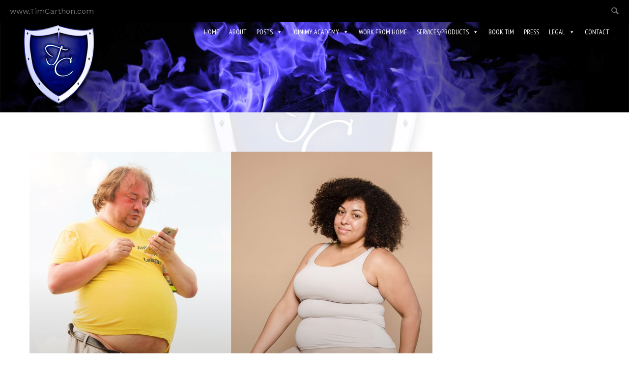

--- FILE ---
content_type: text/html; charset=UTF-8
request_url: https://www.timcarthon.com/blog/2021/10/03/yes-youre-overweight-and-broke-but-you-dont-have-to-be-here-are-2-simple-ways-to-level-up/
body_size: 45125
content:
<!doctype html>
<!-- paulirish.com/2008/conditional-stylesheets-vs-css-hacks-answer-neither/ -->
<!--[if lt IE 7]> <html class="no-js lt-ie9 lt-ie8 lt-ie7" lang="en"> <![endif]-->
<!--[if IE 7]>    <html class="no-js lt-ie9 lt-ie8" lang="en"> <![endif]-->
<!--[if IE 8]>    <html class="no-js lt-ie9" lang="en"> <![endif]-->
<!-- Consider adding a manifest.appcache: h5bp.com/d/Offline -->
<!--[if gt IE 8]><!--> 
<html class="no-js" lang="en-US"> <!--<![endif]-->
<head>
	<meta charset="utf-8">
	<meta http-equiv="X-UA-Compatible" content="IE=edge,chrome=1" >
	<meta name="viewport" content="user-scalable=no, width=device-width, initial-scale=1, maximum-scale=1" />
    <meta name="apple-mobile-web-app-capable" content="yes" />
	    <script type="text/javascript" id="lpData">
/* <![CDATA[ */
var lpData = {"site_url":"https:\/\/www.timcarthon.com","user_id":"0","theme":"oshin","lp_rest_url":"https:\/\/www.timcarthon.com\/wp-json\/","nonce":"334d7f2960","is_course_archive":"","courses_url":"https:\/\/www.timcarthon.com\/fpacademy\/","urlParams":[],"lp_version":"4.2.8.7.5","lp_rest_load_ajax":"https:\/\/www.timcarthon.com\/wp-json\/lp\/v1\/load_content_via_ajax\/","ajaxUrl":"https:\/\/www.timcarthon.com\/wp-admin\/admin-ajax.php","lpAjaxUrl":"https:\/\/www.timcarthon.com\/lp-ajax-handle","coverImageRatio":"5.16","toast":{"gravity":"bottom","position":"center","duration":3000,"close":1,"stopOnFocus":1,"classPrefix":"lp-toast"},"i18n":[]};
/* ]]> */
</script>
<script type="text/javascript" id="lpSettingCourses">
/* <![CDATA[ */
var lpSettingCourses = {"lpArchiveLoadAjax":"1","lpArchiveNoLoadAjaxFirst":"0","lpArchivePaginationType":"","noLoadCoursesJs":"0"};
/* ]]> */
</script>
		<style id="learn-press-custom-css">
			:root {
				--lp-container-max-width: 1290px;
				--lp-cotainer-padding: 1rem;
				--lp-primary-color: #ffb606;
				--lp-secondary-color: #442e66;
			}
		</style>
		<meta name='robots' content='index, follow, max-image-preview:large, max-snippet:-1, max-video-preview:-1' />
<meta name="dlm-version" content="5.1.6">
	<!-- This site is optimized with the Yoast SEO plugin v26.8 - https://yoast.com/product/yoast-seo-wordpress/ -->
	<title>Yes, You’re Overweight and Broke, But You Don’t Have to Be. Here Are 2 Simple Ways to Level Up. (Extended) - TimCarthon.com</title>
	<link rel="canonical" href="https://www.timcarthon.com/blog/2021/10/03/yes-youre-overweight-and-broke-but-you-dont-have-to-be-here-are-2-simple-ways-to-level-up/" />
	<meta property="og:locale" content="en_US" />
	<meta property="og:type" content="article" />
	<meta property="og:title" content="Yes, You’re Overweight and Broke, But You Don’t Have to Be. Here Are 2 Simple Ways to Level Up. (Extended) - TimCarthon.com" />
	<meta property="og:description" content="Posts | Articles | Press | Videos By Tim Carthon (Blog #46: Health, Lifestyle, Business, Finance) One of the biggest problems I have seen doing startup business infrastructure consulting is that [&hellip;]" />
	<meta property="og:url" content="https://www.timcarthon.com/blog/2021/10/03/yes-youre-overweight-and-broke-but-you-dont-have-to-be-here-are-2-simple-ways-to-level-up/" />
	<meta property="og:site_name" content="TimCarthon.com" />
	<meta property="article:author" content="https://Facebook.com/TimothyCarthon" />
	<meta property="article:published_time" content="2021-10-03T07:38:03+00:00" />
	<meta property="article:modified_time" content="2022-08-12T06:50:59+00:00" />
	<meta property="og:image" content="https://www.timcarthon.com/wp-content/uploads/2021/10/Yes-Youre-Fat.jpg" />
	<meta property="og:image:width" content="1200" />
	<meta property="og:image:height" content="674" />
	<meta property="og:image:type" content="image/jpeg" />
	<meta name="author" content="Tim Carthon" />
	<meta name="twitter:card" content="summary_large_image" />
	<meta name="twitter:creator" content="@TimCarthon" />
	<meta name="twitter:label1" content="Written by" />
	<meta name="twitter:data1" content="Tim Carthon" />
	<meta name="twitter:label2" content="Est. reading time" />
	<meta name="twitter:data2" content="8 minutes" />
	<script type="application/ld+json" class="yoast-schema-graph">{"@context":"https://schema.org","@graph":[{"@type":"Article","@id":"https://www.timcarthon.com/blog/2021/10/03/yes-youre-overweight-and-broke-but-you-dont-have-to-be-here-are-2-simple-ways-to-level-up/#article","isPartOf":{"@id":"https://www.timcarthon.com/blog/2021/10/03/yes-youre-overweight-and-broke-but-you-dont-have-to-be-here-are-2-simple-ways-to-level-up/"},"author":{"name":"Tim Carthon","@id":"https://www.timcarthon.com/#/schema/person/421cb86675382018289ac51b22027f13"},"headline":"Yes, You’re Overweight and Broke, But You Don’t Have to Be. Here Are 2 Simple Ways to Level Up. (Extended)","datePublished":"2021-10-03T07:38:03+00:00","dateModified":"2022-08-12T06:50:59+00:00","mainEntityOfPage":{"@id":"https://www.timcarthon.com/blog/2021/10/03/yes-youre-overweight-and-broke-but-you-dont-have-to-be-here-are-2-simple-ways-to-level-up/"},"wordCount":1587,"image":{"@id":"https://www.timcarthon.com/blog/2021/10/03/yes-youre-overweight-and-broke-but-you-dont-have-to-be-here-are-2-simple-ways-to-level-up/#primaryimage"},"thumbnailUrl":"https://www.timcarthon.com/wp-content/uploads/2021/10/Yes-Youre-Fat.jpg","articleSection":["Business","Finance","Health","Lifestyle"],"inLanguage":"en-US"},{"@type":"WebPage","@id":"https://www.timcarthon.com/blog/2021/10/03/yes-youre-overweight-and-broke-but-you-dont-have-to-be-here-are-2-simple-ways-to-level-up/","url":"https://www.timcarthon.com/blog/2021/10/03/yes-youre-overweight-and-broke-but-you-dont-have-to-be-here-are-2-simple-ways-to-level-up/","name":"Yes, You’re Overweight and Broke, But You Don’t Have to Be. Here Are 2 Simple Ways to Level Up. (Extended) - TimCarthon.com","isPartOf":{"@id":"https://www.timcarthon.com/#website"},"primaryImageOfPage":{"@id":"https://www.timcarthon.com/blog/2021/10/03/yes-youre-overweight-and-broke-but-you-dont-have-to-be-here-are-2-simple-ways-to-level-up/#primaryimage"},"image":{"@id":"https://www.timcarthon.com/blog/2021/10/03/yes-youre-overweight-and-broke-but-you-dont-have-to-be-here-are-2-simple-ways-to-level-up/#primaryimage"},"thumbnailUrl":"https://www.timcarthon.com/wp-content/uploads/2021/10/Yes-Youre-Fat.jpg","datePublished":"2021-10-03T07:38:03+00:00","dateModified":"2022-08-12T06:50:59+00:00","author":{"@id":"https://www.timcarthon.com/#/schema/person/421cb86675382018289ac51b22027f13"},"breadcrumb":{"@id":"https://www.timcarthon.com/blog/2021/10/03/yes-youre-overweight-and-broke-but-you-dont-have-to-be-here-are-2-simple-ways-to-level-up/#breadcrumb"},"inLanguage":"en-US","potentialAction":[{"@type":"ReadAction","target":["https://www.timcarthon.com/blog/2021/10/03/yes-youre-overweight-and-broke-but-you-dont-have-to-be-here-are-2-simple-ways-to-level-up/"]}]},{"@type":"ImageObject","inLanguage":"en-US","@id":"https://www.timcarthon.com/blog/2021/10/03/yes-youre-overweight-and-broke-but-you-dont-have-to-be-here-are-2-simple-ways-to-level-up/#primaryimage","url":"https://www.timcarthon.com/wp-content/uploads/2021/10/Yes-Youre-Fat.jpg","contentUrl":"https://www.timcarthon.com/wp-content/uploads/2021/10/Yes-Youre-Fat.jpg","width":1200,"height":674},{"@type":"BreadcrumbList","@id":"https://www.timcarthon.com/blog/2021/10/03/yes-youre-overweight-and-broke-but-you-dont-have-to-be-here-are-2-simple-ways-to-level-up/#breadcrumb","itemListElement":[{"@type":"ListItem","position":1,"name":"Home","item":"https://www.timcarthon.com/"},{"@type":"ListItem","position":2,"name":"Yes, You’re Overweight and Broke, But You Don’t Have to Be. Here Are 2 Simple Ways to Level Up. (Extended)"}]},{"@type":"WebSite","@id":"https://www.timcarthon.com/#website","url":"https://www.timcarthon.com/","name":"TimCarthon.com","description":"&quot;The Infrastructure Specialist™&quot;","potentialAction":[{"@type":"SearchAction","target":{"@type":"EntryPoint","urlTemplate":"https://www.timcarthon.com/?s={search_term_string}"},"query-input":{"@type":"PropertyValueSpecification","valueRequired":true,"valueName":"search_term_string"}}],"inLanguage":"en-US"},{"@type":"Person","@id":"https://www.timcarthon.com/#/schema/person/421cb86675382018289ac51b22027f13","name":"Tim Carthon","image":{"@type":"ImageObject","inLanguage":"en-US","@id":"https://www.timcarthon.com/#/schema/person/image/","url":"https://secure.gravatar.com/avatar/eed7efae5dfc272f94631b73fe24c9a787e4386b05ecd1d6a1ebdf5e23378354?s=96&d=mm&r=g","contentUrl":"https://secure.gravatar.com/avatar/eed7efae5dfc272f94631b73fe24c9a787e4386b05ecd1d6a1ebdf5e23378354?s=96&d=mm&r=g","caption":"Tim Carthon"},"description":"Speaker. Specialist. Author. Educator.","sameAs":["https://www.TimCarthon.com","https://Facebook.com/TimothyCarthon","https://Instagram.com/TimCarthon","https://LinkedIn.com/in/TimCarthon","https://x.com/@TimCarthon","https://YouTube.com/TimCarthon","https://TimCarthon.tumblr.com"],"url":"https://www.timcarthon.com/blog/author/timcarthon/"}]}</script>
	<!-- / Yoast SEO plugin. -->


<link rel='dns-prefetch' href='//www.timcarthon.com' />
<link rel='dns-prefetch' href='//www.googletagmanager.com' />
<link rel='dns-prefetch' href='//fonts.googleapis.com' />
<link rel="alternate" type="application/rss+xml" title="TimCarthon.com &raquo; Feed" href="https://www.timcarthon.com/feed/" />
<link rel="alternate" type="application/rss+xml" title="TimCarthon.com &raquo; Comments Feed" href="https://www.timcarthon.com/comments/feed/" />
<link rel="alternate" title="oEmbed (JSON)" type="application/json+oembed" href="https://www.timcarthon.com/wp-json/oembed/1.0/embed?url=https%3A%2F%2Fwww.timcarthon.com%2Fblog%2F2021%2F10%2F03%2Fyes-youre-overweight-and-broke-but-you-dont-have-to-be-here-are-2-simple-ways-to-level-up%2F" />
<link rel="alternate" title="oEmbed (XML)" type="text/xml+oembed" href="https://www.timcarthon.com/wp-json/oembed/1.0/embed?url=https%3A%2F%2Fwww.timcarthon.com%2Fblog%2F2021%2F10%2F03%2Fyes-youre-overweight-and-broke-but-you-dont-have-to-be-here-are-2-simple-ways-to-level-up%2F&#038;format=xml" />
<style id='wp-img-auto-sizes-contain-inline-css' type='text/css'>
img:is([sizes=auto i],[sizes^="auto," i]){contain-intrinsic-size:3000px 1500px}
/*# sourceURL=wp-img-auto-sizes-contain-inline-css */
</style>
<style id='wp-emoji-styles-inline-css' type='text/css'>

	img.wp-smiley, img.emoji {
		display: inline !important;
		border: none !important;
		box-shadow: none !important;
		height: 1em !important;
		width: 1em !important;
		margin: 0 0.07em !important;
		vertical-align: -0.1em !important;
		background: none !important;
		padding: 0 !important;
	}
/*# sourceURL=wp-emoji-styles-inline-css */
</style>
<style id='wp-block-library-inline-css' type='text/css'>
:root{--wp-block-synced-color:#7a00df;--wp-block-synced-color--rgb:122,0,223;--wp-bound-block-color:var(--wp-block-synced-color);--wp-editor-canvas-background:#ddd;--wp-admin-theme-color:#007cba;--wp-admin-theme-color--rgb:0,124,186;--wp-admin-theme-color-darker-10:#006ba1;--wp-admin-theme-color-darker-10--rgb:0,107,160.5;--wp-admin-theme-color-darker-20:#005a87;--wp-admin-theme-color-darker-20--rgb:0,90,135;--wp-admin-border-width-focus:2px}@media (min-resolution:192dpi){:root{--wp-admin-border-width-focus:1.5px}}.wp-element-button{cursor:pointer}:root .has-very-light-gray-background-color{background-color:#eee}:root .has-very-dark-gray-background-color{background-color:#313131}:root .has-very-light-gray-color{color:#eee}:root .has-very-dark-gray-color{color:#313131}:root .has-vivid-green-cyan-to-vivid-cyan-blue-gradient-background{background:linear-gradient(135deg,#00d084,#0693e3)}:root .has-purple-crush-gradient-background{background:linear-gradient(135deg,#34e2e4,#4721fb 50%,#ab1dfe)}:root .has-hazy-dawn-gradient-background{background:linear-gradient(135deg,#faaca8,#dad0ec)}:root .has-subdued-olive-gradient-background{background:linear-gradient(135deg,#fafae1,#67a671)}:root .has-atomic-cream-gradient-background{background:linear-gradient(135deg,#fdd79a,#004a59)}:root .has-nightshade-gradient-background{background:linear-gradient(135deg,#330968,#31cdcf)}:root .has-midnight-gradient-background{background:linear-gradient(135deg,#020381,#2874fc)}:root{--wp--preset--font-size--normal:16px;--wp--preset--font-size--huge:42px}.has-regular-font-size{font-size:1em}.has-larger-font-size{font-size:2.625em}.has-normal-font-size{font-size:var(--wp--preset--font-size--normal)}.has-huge-font-size{font-size:var(--wp--preset--font-size--huge)}.has-text-align-center{text-align:center}.has-text-align-left{text-align:left}.has-text-align-right{text-align:right}.has-fit-text{white-space:nowrap!important}#end-resizable-editor-section{display:none}.aligncenter{clear:both}.items-justified-left{justify-content:flex-start}.items-justified-center{justify-content:center}.items-justified-right{justify-content:flex-end}.items-justified-space-between{justify-content:space-between}.screen-reader-text{border:0;clip-path:inset(50%);height:1px;margin:-1px;overflow:hidden;padding:0;position:absolute;width:1px;word-wrap:normal!important}.screen-reader-text:focus{background-color:#ddd;clip-path:none;color:#444;display:block;font-size:1em;height:auto;left:5px;line-height:normal;padding:15px 23px 14px;text-decoration:none;top:5px;width:auto;z-index:100000}html :where(.has-border-color){border-style:solid}html :where([style*=border-top-color]){border-top-style:solid}html :where([style*=border-right-color]){border-right-style:solid}html :where([style*=border-bottom-color]){border-bottom-style:solid}html :where([style*=border-left-color]){border-left-style:solid}html :where([style*=border-width]){border-style:solid}html :where([style*=border-top-width]){border-top-style:solid}html :where([style*=border-right-width]){border-right-style:solid}html :where([style*=border-bottom-width]){border-bottom-style:solid}html :where([style*=border-left-width]){border-left-style:solid}html :where(img[class*=wp-image-]){height:auto;max-width:100%}:where(figure){margin:0 0 1em}html :where(.is-position-sticky){--wp-admin--admin-bar--position-offset:var(--wp-admin--admin-bar--height,0px)}@media screen and (max-width:600px){html :where(.is-position-sticky){--wp-admin--admin-bar--position-offset:0px}}

/*# sourceURL=wp-block-library-inline-css */
</style><style id='global-styles-inline-css' type='text/css'>
:root{--wp--preset--aspect-ratio--square: 1;--wp--preset--aspect-ratio--4-3: 4/3;--wp--preset--aspect-ratio--3-4: 3/4;--wp--preset--aspect-ratio--3-2: 3/2;--wp--preset--aspect-ratio--2-3: 2/3;--wp--preset--aspect-ratio--16-9: 16/9;--wp--preset--aspect-ratio--9-16: 9/16;--wp--preset--color--black: #000000;--wp--preset--color--cyan-bluish-gray: #abb8c3;--wp--preset--color--white: #ffffff;--wp--preset--color--pale-pink: #f78da7;--wp--preset--color--vivid-red: #cf2e2e;--wp--preset--color--luminous-vivid-orange: #ff6900;--wp--preset--color--luminous-vivid-amber: #fcb900;--wp--preset--color--light-green-cyan: #7bdcb5;--wp--preset--color--vivid-green-cyan: #00d084;--wp--preset--color--pale-cyan-blue: #8ed1fc;--wp--preset--color--vivid-cyan-blue: #0693e3;--wp--preset--color--vivid-purple: #9b51e0;--wp--preset--gradient--vivid-cyan-blue-to-vivid-purple: linear-gradient(135deg,rgb(6,147,227) 0%,rgb(155,81,224) 100%);--wp--preset--gradient--light-green-cyan-to-vivid-green-cyan: linear-gradient(135deg,rgb(122,220,180) 0%,rgb(0,208,130) 100%);--wp--preset--gradient--luminous-vivid-amber-to-luminous-vivid-orange: linear-gradient(135deg,rgb(252,185,0) 0%,rgb(255,105,0) 100%);--wp--preset--gradient--luminous-vivid-orange-to-vivid-red: linear-gradient(135deg,rgb(255,105,0) 0%,rgb(207,46,46) 100%);--wp--preset--gradient--very-light-gray-to-cyan-bluish-gray: linear-gradient(135deg,rgb(238,238,238) 0%,rgb(169,184,195) 100%);--wp--preset--gradient--cool-to-warm-spectrum: linear-gradient(135deg,rgb(74,234,220) 0%,rgb(151,120,209) 20%,rgb(207,42,186) 40%,rgb(238,44,130) 60%,rgb(251,105,98) 80%,rgb(254,248,76) 100%);--wp--preset--gradient--blush-light-purple: linear-gradient(135deg,rgb(255,206,236) 0%,rgb(152,150,240) 100%);--wp--preset--gradient--blush-bordeaux: linear-gradient(135deg,rgb(254,205,165) 0%,rgb(254,45,45) 50%,rgb(107,0,62) 100%);--wp--preset--gradient--luminous-dusk: linear-gradient(135deg,rgb(255,203,112) 0%,rgb(199,81,192) 50%,rgb(65,88,208) 100%);--wp--preset--gradient--pale-ocean: linear-gradient(135deg,rgb(255,245,203) 0%,rgb(182,227,212) 50%,rgb(51,167,181) 100%);--wp--preset--gradient--electric-grass: linear-gradient(135deg,rgb(202,248,128) 0%,rgb(113,206,126) 100%);--wp--preset--gradient--midnight: linear-gradient(135deg,rgb(2,3,129) 0%,rgb(40,116,252) 100%);--wp--preset--font-size--small: 13px;--wp--preset--font-size--medium: 20px;--wp--preset--font-size--large: 36px;--wp--preset--font-size--x-large: 42px;--wp--preset--spacing--20: 0.44rem;--wp--preset--spacing--30: 0.67rem;--wp--preset--spacing--40: 1rem;--wp--preset--spacing--50: 1.5rem;--wp--preset--spacing--60: 2.25rem;--wp--preset--spacing--70: 3.38rem;--wp--preset--spacing--80: 5.06rem;--wp--preset--shadow--natural: 6px 6px 9px rgba(0, 0, 0, 0.2);--wp--preset--shadow--deep: 12px 12px 50px rgba(0, 0, 0, 0.4);--wp--preset--shadow--sharp: 6px 6px 0px rgba(0, 0, 0, 0.2);--wp--preset--shadow--outlined: 6px 6px 0px -3px rgb(255, 255, 255), 6px 6px rgb(0, 0, 0);--wp--preset--shadow--crisp: 6px 6px 0px rgb(0, 0, 0);}:where(.is-layout-flex){gap: 0.5em;}:where(.is-layout-grid){gap: 0.5em;}body .is-layout-flex{display: flex;}.is-layout-flex{flex-wrap: wrap;align-items: center;}.is-layout-flex > :is(*, div){margin: 0;}body .is-layout-grid{display: grid;}.is-layout-grid > :is(*, div){margin: 0;}:where(.wp-block-columns.is-layout-flex){gap: 2em;}:where(.wp-block-columns.is-layout-grid){gap: 2em;}:where(.wp-block-post-template.is-layout-flex){gap: 1.25em;}:where(.wp-block-post-template.is-layout-grid){gap: 1.25em;}.has-black-color{color: var(--wp--preset--color--black) !important;}.has-cyan-bluish-gray-color{color: var(--wp--preset--color--cyan-bluish-gray) !important;}.has-white-color{color: var(--wp--preset--color--white) !important;}.has-pale-pink-color{color: var(--wp--preset--color--pale-pink) !important;}.has-vivid-red-color{color: var(--wp--preset--color--vivid-red) !important;}.has-luminous-vivid-orange-color{color: var(--wp--preset--color--luminous-vivid-orange) !important;}.has-luminous-vivid-amber-color{color: var(--wp--preset--color--luminous-vivid-amber) !important;}.has-light-green-cyan-color{color: var(--wp--preset--color--light-green-cyan) !important;}.has-vivid-green-cyan-color{color: var(--wp--preset--color--vivid-green-cyan) !important;}.has-pale-cyan-blue-color{color: var(--wp--preset--color--pale-cyan-blue) !important;}.has-vivid-cyan-blue-color{color: var(--wp--preset--color--vivid-cyan-blue) !important;}.has-vivid-purple-color{color: var(--wp--preset--color--vivid-purple) !important;}.has-black-background-color{background-color: var(--wp--preset--color--black) !important;}.has-cyan-bluish-gray-background-color{background-color: var(--wp--preset--color--cyan-bluish-gray) !important;}.has-white-background-color{background-color: var(--wp--preset--color--white) !important;}.has-pale-pink-background-color{background-color: var(--wp--preset--color--pale-pink) !important;}.has-vivid-red-background-color{background-color: var(--wp--preset--color--vivid-red) !important;}.has-luminous-vivid-orange-background-color{background-color: var(--wp--preset--color--luminous-vivid-orange) !important;}.has-luminous-vivid-amber-background-color{background-color: var(--wp--preset--color--luminous-vivid-amber) !important;}.has-light-green-cyan-background-color{background-color: var(--wp--preset--color--light-green-cyan) !important;}.has-vivid-green-cyan-background-color{background-color: var(--wp--preset--color--vivid-green-cyan) !important;}.has-pale-cyan-blue-background-color{background-color: var(--wp--preset--color--pale-cyan-blue) !important;}.has-vivid-cyan-blue-background-color{background-color: var(--wp--preset--color--vivid-cyan-blue) !important;}.has-vivid-purple-background-color{background-color: var(--wp--preset--color--vivid-purple) !important;}.has-black-border-color{border-color: var(--wp--preset--color--black) !important;}.has-cyan-bluish-gray-border-color{border-color: var(--wp--preset--color--cyan-bluish-gray) !important;}.has-white-border-color{border-color: var(--wp--preset--color--white) !important;}.has-pale-pink-border-color{border-color: var(--wp--preset--color--pale-pink) !important;}.has-vivid-red-border-color{border-color: var(--wp--preset--color--vivid-red) !important;}.has-luminous-vivid-orange-border-color{border-color: var(--wp--preset--color--luminous-vivid-orange) !important;}.has-luminous-vivid-amber-border-color{border-color: var(--wp--preset--color--luminous-vivid-amber) !important;}.has-light-green-cyan-border-color{border-color: var(--wp--preset--color--light-green-cyan) !important;}.has-vivid-green-cyan-border-color{border-color: var(--wp--preset--color--vivid-green-cyan) !important;}.has-pale-cyan-blue-border-color{border-color: var(--wp--preset--color--pale-cyan-blue) !important;}.has-vivid-cyan-blue-border-color{border-color: var(--wp--preset--color--vivid-cyan-blue) !important;}.has-vivid-purple-border-color{border-color: var(--wp--preset--color--vivid-purple) !important;}.has-vivid-cyan-blue-to-vivid-purple-gradient-background{background: var(--wp--preset--gradient--vivid-cyan-blue-to-vivid-purple) !important;}.has-light-green-cyan-to-vivid-green-cyan-gradient-background{background: var(--wp--preset--gradient--light-green-cyan-to-vivid-green-cyan) !important;}.has-luminous-vivid-amber-to-luminous-vivid-orange-gradient-background{background: var(--wp--preset--gradient--luminous-vivid-amber-to-luminous-vivid-orange) !important;}.has-luminous-vivid-orange-to-vivid-red-gradient-background{background: var(--wp--preset--gradient--luminous-vivid-orange-to-vivid-red) !important;}.has-very-light-gray-to-cyan-bluish-gray-gradient-background{background: var(--wp--preset--gradient--very-light-gray-to-cyan-bluish-gray) !important;}.has-cool-to-warm-spectrum-gradient-background{background: var(--wp--preset--gradient--cool-to-warm-spectrum) !important;}.has-blush-light-purple-gradient-background{background: var(--wp--preset--gradient--blush-light-purple) !important;}.has-blush-bordeaux-gradient-background{background: var(--wp--preset--gradient--blush-bordeaux) !important;}.has-luminous-dusk-gradient-background{background: var(--wp--preset--gradient--luminous-dusk) !important;}.has-pale-ocean-gradient-background{background: var(--wp--preset--gradient--pale-ocean) !important;}.has-electric-grass-gradient-background{background: var(--wp--preset--gradient--electric-grass) !important;}.has-midnight-gradient-background{background: var(--wp--preset--gradient--midnight) !important;}.has-small-font-size{font-size: var(--wp--preset--font-size--small) !important;}.has-medium-font-size{font-size: var(--wp--preset--font-size--medium) !important;}.has-large-font-size{font-size: var(--wp--preset--font-size--large) !important;}.has-x-large-font-size{font-size: var(--wp--preset--font-size--x-large) !important;}
/*# sourceURL=global-styles-inline-css */
</style>

<style id='classic-theme-styles-inline-css' type='text/css'>
/*! This file is auto-generated */
.wp-block-button__link{color:#fff;background-color:#32373c;border-radius:9999px;box-shadow:none;text-decoration:none;padding:calc(.667em + 2px) calc(1.333em + 2px);font-size:1.125em}.wp-block-file__button{background:#32373c;color:#fff;text-decoration:none}
/*# sourceURL=/wp-includes/css/classic-themes.min.css */
</style>
<link rel='stylesheet' id='gdprmagnificpopup-css' href='https://www.timcarthon.com/wp-content/plugins/be-gdpr/public/css/magnific-popup.css?ver=1.1.6' type='text/css' media='all' />
<link rel='stylesheet' id='be-gdpr-css' href='https://www.timcarthon.com/wp-content/plugins/be-gdpr/public/css/be-gdpr-public.css?ver=1.1.6' type='text/css' media='all' />
<link rel='stylesheet' id='contact-form-7-css' href='https://www.timcarthon.com/wp-content/plugins/contact-form-7/includes/css/styles.css?ver=6.1.4' type='text/css' media='all' />
<link rel='stylesheet' id='be-slider-css' href='https://www.timcarthon.com/wp-content/plugins/oshine-modules/public/css/be-slider.css?ver=6.9' type='text/css' media='all' />
<link rel='stylesheet' id='oshine-modules-css' href='https://www.timcarthon.com/wp-content/plugins/oshine-modules/public/css/oshine-modules.css?ver=3.2' type='text/css' media='all' />
<link rel='stylesheet' id='rs-plugin-settings-css' href='https://www.timcarthon.com/wp-content/plugins/revslider/public/assets/css/settings.css?ver=5.4.8' type='text/css' media='all' />
<style id='rs-plugin-settings-inline-css' type='text/css'>
#rs-demo-id {}
/*# sourceURL=rs-plugin-settings-inline-css */
</style>
<link rel='stylesheet' id='typehub-css' href='https://www.timcarthon.com/wp-content/plugins/tatsu/includes/typehub/public/css/typehub-public.css?ver=2.0.6' type='text/css' media='all' />
<link rel='stylesheet' id='typehub-google-fonts-css' href='//fonts.googleapis.com/css?family=Montserrat%3A400%2C700%7CRoboto+Condensed%3A700%7CWork+Sans%3A400%7CRubik%3A400%7CCrimson+Text%3AItalic400%2C400Italic%7CRaleway%3A400%2C600%7CPT+Sans+Narrow%3A400%7CDosis%3A400%7CSource+Sans+Pro%3A400&#038;ver=1.0' type='text/css' media='all' />
<link rel='stylesheet' id='tatsu-main-css' href='https://www.timcarthon.com/wp-content/plugins/tatsu/public/css/tatsu.min.css?ver=3.5.3' type='text/css' media='all' />
<link rel='stylesheet' id='oshine_icons-css' href='https://www.timcarthon.com/wp-content/themes/oshin/fonts/icomoon/style.css?ver=6.5.6' type='text/css' media='all' />
<link rel='stylesheet' id='font_awesome-css' href='https://www.timcarthon.com/wp-content/plugins/tatsu/includes/icons/font_awesome/font-awesome.css?ver=6.9' type='text/css' media='all' />
<link rel='stylesheet' id='font_awesome_brands-css' href='https://www.timcarthon.com/wp-content/plugins/tatsu/includes/icons/font_awesome/brands.css?ver=6.9' type='text/css' media='all' />
<link rel='stylesheet' id='tatsu_icons-css' href='https://www.timcarthon.com/wp-content/plugins/tatsu/includes/icons/tatsu_icons/tatsu-icons.css?ver=6.9' type='text/css' media='all' />
<link rel='stylesheet' id='wpsc-style-css' href='https://www.timcarthon.com/wp-content/plugins/wordpress-simple-paypal-shopping-cart/assets/wpsc-front-end-styles.css?ver=5.2.6' type='text/css' media='all' />
<link rel='stylesheet' id='megamenu-css' href='https://www.timcarthon.com/wp-content/uploads/maxmegamenu/style.css?ver=ca0b16' type='text/css' media='all' />
<link rel='stylesheet' id='dashicons-css' href='https://www.timcarthon.com/wp-includes/css/dashicons.min.css?ver=6.9' type='text/css' media='all' />
<link rel='stylesheet' id='be-themes-bb-press-css-css' href='https://www.timcarthon.com/wp-content/themes/oshin/bb-press/bb-press.css?ver=6.9' type='text/css' media='all' />
<link rel='stylesheet' id='be-style-main-css-css' href='https://www.timcarthon.com/wp-content/themes/oshin/css/main.css?ver=6.5.6' type='text/css' media='all' />
<link rel='stylesheet' id='be-style-top-header-css' href='https://www.timcarthon.com/wp-content/themes/oshin/css/headers/top-header.css?ver=6.5.6' type='text/css' media='all' />
<link rel='stylesheet' id='be-style-responsive-header-css' href='https://www.timcarthon.com/wp-content/themes/oshin/css/headers/responsive-header.css?ver=6.5.6' type='text/css' media='all' />
<link rel='stylesheet' id='be-style-multilevel-menu-css' href='https://www.timcarthon.com/wp-content/themes/oshin/css/headers/multilevel-menu.css?ver=6.5.6' type='text/css' media='all' />
<link rel='stylesheet' id='be-themes-layout-css' href='https://www.timcarthon.com/wp-content/themes/oshin/css/layout.css?ver=6.5.6' type='text/css' media='all' />
<link rel='stylesheet' id='magnific-popup-css' href='https://www.timcarthon.com/wp-content/themes/oshin/css/vendor/magnific-popup.css?ver=6.9' type='text/css' media='all' />
<link rel='stylesheet' id='scrollbar-css' href='https://www.timcarthon.com/wp-content/themes/oshin/css/vendor/scrollbar.css?ver=6.9' type='text/css' media='all' />
<link rel='stylesheet' id='flickity-css' href='https://www.timcarthon.com/wp-content/themes/oshin/css/vendor/flickity.css?ver=6.9' type='text/css' media='all' />
<link rel='stylesheet' id='be-custom-fonts-css' href='https://www.timcarthon.com/wp-content/themes/oshin/fonts/fonts.css?ver=6.5.6' type='text/css' media='all' />
<link rel='stylesheet' id='be-style-css-css' href='https://www.timcarthon.com/wp-content/themes/oshin/style.css?ver=6.5.6' type='text/css' media='all' />
<link rel='stylesheet' id='learnpress-widgets-css' href='https://www.timcarthon.com/wp-content/plugins/learnpress/assets/css/widgets.min.css?ver=4.2.8.7.5' type='text/css' media='all' />
<link rel='stylesheet' id='ws-plugin--s2member-css' href='https://www.timcarthon.com/wp-content/plugins/s2member/s2member-o.php?ws_plugin__s2member_css=1&#038;qcABC=1&#038;ver=260101-3245725191' type='text/css' media='all' />
<script type="text/javascript" src="https://www.timcarthon.com/wp-includes/js/jquery/jquery.min.js?ver=3.7.1" id="jquery-core-js"></script>
<script type="text/javascript" src="https://www.timcarthon.com/wp-includes/js/jquery/jquery-migrate.min.js?ver=3.4.1" id="jquery-migrate-js"></script>
<script type="text/javascript" id="be-gdpr-js-extra">
/* <![CDATA[ */
var beGdprConcerns = {"youtube":{"label":"Youtube","description":"Consent to display content from YouTube.","required":false},"vimeo":{"label":"Vimeo","description":"Consent to display content from Vimeo.","required":false},"gmaps":{"label":"Google Maps","description":"Consent to display content from Google Maps.","required":false}};
//# sourceURL=be-gdpr-js-extra
/* ]]> */
</script>
<script type="text/javascript" src="https://www.timcarthon.com/wp-content/plugins/be-gdpr/public/js/be-gdpr-public.js?ver=1.1.6" id="be-gdpr-js"></script>
<script type="text/javascript" src="https://www.timcarthon.com/wp-content/plugins/revslider/public/assets/js/jquery.themepunch.tools.min.js?ver=5.4.8" id="tp-tools-js"></script>
<script type="text/javascript" src="https://www.timcarthon.com/wp-content/plugins/revslider/public/assets/js/jquery.themepunch.revolution.min.js?ver=5.4.8" id="revmin-js"></script>
<script type="text/javascript" src="https://www.timcarthon.com/wp-content/plugins/tatsu/includes/typehub/public/js/webfont.min.js?ver=6.9" id="webfontloader-js"></script>
<script type="text/javascript" src="https://www.timcarthon.com/wp-content/themes/oshin/js/vendor/modernizr.js?ver=6.9" id="modernizr-js"></script>

<!-- Google tag (gtag.js) snippet added by Site Kit -->
<!-- Google Analytics snippet added by Site Kit -->
<script type="text/javascript" src="https://www.googletagmanager.com/gtag/js?id=G-V82HCTZ1PJ" id="google_gtagjs-js" async></script>
<script type="text/javascript" id="google_gtagjs-js-after">
/* <![CDATA[ */
window.dataLayer = window.dataLayer || [];function gtag(){dataLayer.push(arguments);}
gtag("set","linker",{"domains":["www.timcarthon.com"]});
gtag("js", new Date());
gtag("set", "developer_id.dZTNiMT", true);
gtag("config", "G-V82HCTZ1PJ");
//# sourceURL=google_gtagjs-js-after
/* ]]> */
</script>
<script type="text/javascript" src="https://www.timcarthon.com/wp-content/plugins/learnpress/assets/js/dist/loadAJAX.min.js?ver=4.2.8.7.5" id="lp-load-ajax-js" async="async" data-wp-strategy="async"></script>
<link rel="https://api.w.org/" href="https://www.timcarthon.com/wp-json/" /><link rel="alternate" title="JSON" type="application/json" href="https://www.timcarthon.com/wp-json/wp/v2/posts/9205" /><link rel="EditURI" type="application/rsd+xml" title="RSD" href="https://www.timcarthon.com/xmlrpc.php?rsd" />
<link rel='shortlink' href='https://www.timcarthon.com/?p=9205' />
<meta name="generator" content="Site Kit by Google 1.170.0" />
<!-- WP Simple Shopping Cart plugin v5.2.6 - https://wordpress.org/plugins/wordpress-simple-paypal-shopping-cart/ -->
	<script type="text/javascript">
	function ReadForm (obj1, tst) {
	    // Read the user form
	    var i,j,pos;
	    val_total="";val_combo="";

	    for (i=0; i<obj1.length; i++)
	    {
	        // run entire form
	        obj = obj1.elements[i];           // a form element

	        if (obj.type == "select-one")
	        {   // just selects
	            if (obj.name == "quantity" ||
	                obj.name == "amount") continue;
		        pos = obj.selectedIndex;        // which option selected
		        
		        const selected_option = obj.options[pos];
		        
		        val = selected_option?.value;   // selected value
		        if (selected_option?.getAttribute("data-display-text")){
                    val = selected_option?.getAttribute("data-display-text");
                }
		        
		        val_combo = val_combo + " (" + val + ")";
	        }
	    }
		// Now summarize everything we have processed above
		val_total = obj1.product_tmp.value + val_combo;
		obj1.wspsc_product.value = val_total;
	}
	</script>
    <style id = "be-dynamic-css" type="text/css"> 
body {
    background: #FFFFFF url(https://www.timcarthon.com/wp-content/uploads/2019/03/emblem-bg.jpg) no-repeat fixed left center;background-size: cover;}
.layout-box #header-inner-wrap, 
#header-inner-wrap,
body.header-transparent #header #header-inner-wrap.no-transparent,
.left-header .sb-slidebar.sb-left,
.left-header .sb-slidebar.sb-left #slidebar-menu a::before 
{
    background: #f2f3f8 url(https://www.timcarthon.com/wp-content/uploads/2019/03/bonfire-burning-blue5.jpg)  fixed center top;background-size: cover;}
#mobile-menu, 
#mobile-menu ul {
    background-color: rgb(255,255,255);background-color: rgba(255,255,255,1);}

  #mobile-menu li{
    border-bottom-color: #efefef ;
  }


body.header-transparent #header-inner-wrap{
  background: transparent;
}
.be-gdpr-modal-item input:checked + .slider{
  background-color: #e0a240;
}
.be-gdpr-modal-iteminput:focus + .slider {
  box-shadow: 0 0 1px  #e0a240;
}
.be-gdpr-modal-item .slider:before {
  background-color:#ffffff;
}
.be-gdpr-cookie-notice-bar .be-gdpr-cookie-notice-button{
  background: #e0a240;
  color: #ffffff;
}

#header .header-border{
 border-bottom: 0px none ;
}
#header-top-bar{
    background-color: rgb(0,0,0);background-color: rgba(0,0,0,1);    border-bottom: 0px solid #707070;
    color: #707070;
}
#header-top-bar #topbar-menu li a{
    color: #707070;
}
#header-bottom-bar{
    background-color: rgb(255,255,255);background-color: rgba(255,255,255,0);    border-top: 0px none #323232;
    border-bottom: 0px none #323232;
}

/*Adjusted the timings for the new effects*/
body.header-transparent #header #header-inner-wrap {
	-webkit-transition: background .25s ease, box-shadow .25s ease, opacity 700ms cubic-bezier(0.645, 0.045, 0.355, 1), transform 700ms cubic-bezier(0.645, 0.045, 0.355, 1);
	-moz-transition: background .25s ease, box-shadow .25s ease, opacity 700ms cubic-bezier(0.645, 0.045, 0.355, 1), transform 700ms cubic-bezier(0.645, 0.045, 0.355, 1);
	-o-transition: background .25s ease, box-shadow .25s ease, opacity 700ms cubic-bezier(0.645, 0.045, 0.355, 1), transform 700ms cubic-bezier(0.645, 0.045, 0.355, 1);
	transition: background .25s ease, box-shadow .25s ease, opacity 700ms cubic-bezier(0.645, 0.045, 0.355, 1), transform 700ms cubic-bezier(0.645, 0.045, 0.355, 1);
}

body.header-transparent.semi #header .semi-transparent{
  background-color: rgb(0,0,0);background-color: rgba(0,0,0,0.4);  !important ;
}

#content,
#blog-content {
    background: none;}
#bottom-widgets {
    background-color: rgb(242,245,255);background-color: rgba(242,245,255,1);}
#footer {
  background-color: rgb(165,165,165);background-color: rgba(165,165,165,1);}
#footer .footer-border{
  border-bottom: 0px none ;
}
.page-title-module-custom {
	background: #f2f3f8 url(https://www.timcarthon.com/wp-content/uploads/2019/03/title1.jpg) no-repeat scroll center top;background-size: cover;}
#portfolio-title-nav-wrap{
  background-color : #ededed;
}
#navigation .sub-menu,
#navigation .children,
#navigation-left-side .sub-menu,
#navigation-left-side .children,
#navigation-right-side .sub-menu,
#navigation-right-side .children {
  background-color: rgb(31,31,31);background-color: rgba(31,31,31,1);}
.sb-slidebar.sb-right {
  background-color: rgb(26,26,26);background-color: rgba(26,26,26,1);}
.left-header .left-strip-wrapper,
.left-header #left-header-mobile {
  background-color : #f2f3f8 ;
}
.layout-box-top,
.layout-box-bottom,
.layout-box-right,
.layout-box-left,
.layout-border-header-top #header-inner-wrap,
.layout-border-header-top.layout-box #header-inner-wrap, 
body.header-transparent .layout-border-header-top #header #header-inner-wrap.no-transparent {
  background-color: rgb(211,211,211);background-color: rgba(211,211,211,1);}

.left-header.left-sliding.left-overlay-menu .sb-slidebar{
  background-color: rgb(8,8,8);background-color: rgba(8,8,8,0.90);  
}
.top-header.top-overlay-menu .sb-slidebar{
  background-color: rgb(26,26,26);background-color: rgba(26,26,26,1);}
.search-box-wrapper{
  background-color: rgb(255,255,255);background-color: rgba(255,255,255,0.85);}
.search-box-wrapper.style1-header-search-widget input[type="text"]{
  background-color: transparent !important;
  color: #000000;
  border: 1px solid  #000000;
}
.search-box-wrapper.style2-header-search-widget input[type="text"]{
  background-color: transparent !important;
  color: #000000;
  border: none !important;
  box-shadow: none !important;
}
.search-box-wrapper .searchform .search-icon{
  color: #000000;
}
#header-top-bar-right .search-box-wrapper.style1-header-search-widget input[type="text"]{
  border: none; 
}


.post-title ,
.post-date-wrap {
  margin-bottom: 12px;
}

/* ======================
    Dynamic Border Styling
   ====================== */


.layout-box-top,
.layout-box-bottom {
  height: 30px;
}

.layout-box-right,
.layout-box-left {
  width: 30px;
}

#main.layout-border,
#main.layout-border.layout-border-header-top{
  padding: 30px;
}
.left-header #main.layout-border {
    padding-left: 0px;
}
#main.layout-border.layout-border-header-top {
  padding-top: 0px;
}
.be-themes-layout-layout-border #logo-sidebar,
.be-themes-layout-layout-border-header-top #logo-sidebar{
  margin-top: 70px;
}

/*Left Static Menu*/
.left-header.left-static.be-themes-layout-layout-border #main-wrapper{
  margin-left: 310px;
}
.left-header.left-static.be-themes-layout-layout-border .sb-slidebar.sb-left {
  left: 30px;
}

/*Right Slidebar*/

body.be-themes-layout-layout-border-header-top .sb-slidebar.sb-right,
body.be-themes-layout-layout-border .sb-slidebar.sb-right {
  right: -250px; 
}
.be-themes-layout-layout-border-header-top .sb-slidebar.sb-right.opened,
.be-themes-layout-layout-border .sb-slidebar.sb-right.opened {
  right: 30px;
}

/* Top-overlay menu on opening, header moves sideways bug. Fixed on the next line code */
/*body.be-themes-layout-layout-border-header-top.top-header.slider-bar-opened #main #header #header-inner-wrap.no-transparent.top-animate,
body.be-themes-layout-layout-border.top-header.slider-bar-opened #main #header #header-inner-wrap.no-transparent.top-animate {
  right: 310px;
}*/

body.be-themes-layout-layout-border-header-top.top-header:not(.top-overlay-menu).slider-bar-opened #main #header #header-inner-wrap.no-transparent.top-animate,
body.be-themes-layout-layout-border.top-header:not(.top-overlay-menu).slider-bar-opened #main #header #header-inner-wrap.no-transparent.top-animate {
  right: 310px;
}

/* Now not needed mostly, as the hero section image is coming properly */


/*Single Page Version*/
body.be-themes-layout-layout-border-header-top.single-page-version .single-page-nav-wrap,
body.be-themes-layout-layout-border.single-page-version .single-page-nav-wrap {
  right: 50px;
}

/*Split Screen Page Template*/
.top-header .layout-border #content.page-split-screen-left {
  margin-left: calc(50% + 15px);
} 
.top-header.page-template-page-splitscreen-left .layout-border .header-hero-section {
  width: calc(50% - 15px);
} 

.top-header .layout-border #content.page-split-screen-right {
  width: calc(50% - 15px);
} 
.top-header.page-template-page-splitscreen-right .layout-border .header-hero-section {
  left: calc(50% - 15px);
} 
  
 
@media only screen and (max-width: 960px) {
  body.be-themes-layout-layout-border-header-top.single-page-version .single-page-nav-wrap,
  body.be-themes-layout-layout-border.single-page-version .single-page-nav-wrap {
    right: 35px;
  }
  body.be-themes-layout-layout-border-header-top .sb-slidebar.sb-right, 
  body.be-themes-layout-layout-border .sb-slidebar.sb-right {
    right: -280px;
  }
  #main.layout-border,
  #main.layout-border.layout-border-header-top {
    padding: 0px !important;
  }
  .top-header .layout-border #content.page-split-screen-left,
  .top-header .layout-border #content.page-split-screen-right {
      margin-left: 0px;
      width:100%;
  }
  .top-header.page-template-page-splitscreen-right .layout-border .header-hero-section,
  .top-header.page-template-page-splitscreen-left .layout-border .header-hero-section {
      width:100%;
  }
}




.filters.single_border .filter_item{
    border-color: #e0a240;
}
.filters.rounded .current_choice{
    border-radius: 50px;
    background-color: #e0a240;
    color: #ffffff;
}
.filters.single_border .current_choice,
.filters.border .current_choice{
    color: #e0a240;
}

.exclusive-mobile-bg .menu-controls{
  background-color: background-color: rgb(255,255,255);background-color: rgba(255,255,255,0);;
}
    #header .be-mobile-menu-icon span {
        background-color : #dd8500;
    } 
    #header-controls-right,
    #header-controls-left,
    .overlay-menu-close,
    .be-overlay-menu-close {
      color : #dd8500;
    }

#header .exclusive-mobile-bg .be-mobile-menu-icon,
#header .exclusive-mobile-bg .be-mobile-menu-icon span,
#header-inner-wrap.background--light.transparent.exclusive-mobile-bg .be-mobile-menu-icon,
#header-inner-wrap.background--light.transparent.exclusive-mobile-bg .be-mobile-menu-icon span,
#header-inner-wrap.background--dark.transparent.exclusive-mobile-bg .be-mobile-menu-icon,
#header-inner-wrap.background--dark.transparent.exclusive-mobile-bg .be-mobile-menu-icon span {
  background-color: #dd8500}
.be-mobile-menu-icon{
  width: 18px;
  height: 2px;
}
.be-mobile-menu-icon .hamburger-line-1{
  top: -5px;
}
.be-mobile-menu-icon .hamburger-line-3{
  top: 5px;
}

.thumb-title-wrap {
  color: #ffffff;
}


#bottom-widgets .widget ul li a, #bottom-widgets a {
	color: inherit;
}

#bottom-widgets .tagcloud a:hover {
  color: #ffffff;
}


a, a:visited, a:hover,
#bottom-widgets .widget ul li a:hover, 
#bottom-widgets a:hover{
  color: #e0a240;
}

#header-top-menu a:hover,
#navigation .current_page_item a,
#navigation .current_page_item a:hover,
#navigation a:hover,
#navigation-left-side .current_page_item a,
#navigation-left-side .current_page_item a:hover,
#navigation-left-side a:hover,
#navigation-right-side .current_page_item a,
#navigation-right-side .current_page_item a:hover,
#navigation-right-side a:hover,
#menu li.current-menu-ancestor > a,
#navigation .current-menu-item > a,
#navigation .sub-menu .current-menu-item > a,
#navigation .sub-menu a:hover,
#navigation .children .current-menu-item > a,
#navigation .children a:hover,
#slidebar-menu .current-menu-item > a,
.special-header-menu a:hover + .mobile-sub-menu-controller i,
.special-header-menu #slidebar-menu a:hover,
.special-header-menu .sub-menu a:hover,
.single-page-version #navigation a:hover,
.single-page-version #navigation-left-side a:hover,
.single-page-version #navigation-right-side a:hover,
.single-page-version #navigation .current-section.current_page_item a,
.single-page-version #navigation-left-side .current-section.current_page_item a,
.single-page-version #navigation-right-side .current-section.current_page_item a,
.single-page-version #slidebar-menu .current-section.current_page_item a,
.single-page-version #navigation .current_page_item a:hover,
.single-page-version #navigation-left-side .current_page_item a:hover,
.single-page-version #navigation-right-side .current_page_item a:hover,
.single-page-version #slidebar-menu .current_page_item a:hover,
.be-sticky-sections #navigation a:hover,
.be-sticky-sections #navigation-left-side a:hover,
.be-sticky-sections #navigation-right-side a:hover,
.be-sticky-sections #navigation .current-section.current_page_item a,
.be-sticky-sections #navigation-left-side .current-section.current_page_item a,
.be-sticky-sections #navigation-right-side .current-section.current_page_item a,
.be-sticky-sections #navigation .current_page_item a:hover,
.be-sticky-sections #navigation-left-side .current_page_item a:hover,
.be-sticky-sections #navigation-right-side .current_page_item a:hover,
#navigation .current-menu-ancestor > a,
#navigation-left-side .current-menu-ancestor > a,
#navigation-right-side .current-menu-ancestor > a,
#slidebar-menu .current-menu-ancestor > a,
.special-header-menu .current-menu-item > a,
.sb-left #slidebar-menu a:hover {
	color: #e0a240;
}

#navigation .current_page_item ul li a,
#navigation-left-side .current_page_item ul li a,
#navigation-right-side .current_page_item ul li a,
.single-page-version #navigation .current_page_item a,
.single-page-version #navigation-left-side .current_page_item a,
.single-page-version #navigation-right-side .current_page_item a,
.single-page-version #slidebar-menu .current_page_item a,
.single-page-version #navigation .sub-menu .current-menu-item > a,
.single-page-version #navigation .children .current-menu-item > a 
.be-sticky-sections #navigation .current_page_item a,
.be-sticky-sections #navigation-left-side .current_page_item a,
.be-sticky-sections #navigation-right-side .current_page_item a,
.be-sticky-sections #navigation .sub-menu .current-menu-item > a,
.be-sticky-sections #navigation .children .current-menu-item > a {
  color: inherit;
}

.be-nav-link-effect-1 a::after,
.be-nav-link-effect-2 a::after,
.be-nav-link-effect-3 a::after{
  background-color: rgb(224,162,64);background-color: rgba(224,162,64,1);}


#portfolio-title-nav-wrap .portfolio-nav a {
 color:   #d2d2d2; 
}
#portfolio-title-nav-wrap .portfolio-nav a .home-grid-icon span{
  background-color: #d2d2d2; 
}
#portfolio-title-nav-wrap .portfolio-nav a:hover {
 color:   #000000; 
}
#portfolio-title-nav-wrap .portfolio-nav a:hover .home-grid-icon span{
  background-color: #000000; 
}

.page-title-module-custom .header-breadcrumb {
  line-height: 36px;
}
#portfolio-title-nav-bottom-wrap h6, 
#portfolio-title-nav-bottom-wrap ul li a, 
.single_portfolio_info_close,
#portfolio-title-nav-bottom-wrap .slider-counts{
  background-color: rgb(255,255,255);background-color: rgba(255,255,255,0);}

.more-link.style2-button:hover {
  border-color: #e0a240 !important;
  background: #e0a240 !important;
  color: #ffffff !important;
}
.woocommerce a.button, .woocommerce-page a.button, 
.woocommerce button.button, .woocommerce-page button.button, 
.woocommerce input.button, .woocommerce-page input.button, 
.woocommerce #respond input#submit, .woocommerce-page #respond input#submit,
.woocommerce #content input.button, .woocommerce-page #content input.button {
  background: transparent !important;
  color: #000 !important;
  border-color: #000 !important;
  border-style: solid !important;
  border-width: 2px !important;
  background: transparent !important;
  color: #000000 !important;
  border-width: 2px !important;
  border-color: #000000 !important;
  line-height: 41px;
  text-transform: uppercase;
}
.woocommerce a.button:hover, .woocommerce-page a.button:hover, 
.woocommerce button.button:hover, .woocommerce-page button.button:hover, 
.woocommerce input.button:hover, .woocommerce-page input.button:hover, 
.woocommerce #respond input#submit:hover, .woocommerce-page #respond input#submit:hover,
.woocommerce #content input.button:hover, .woocommerce-page #content input.button:hover {
  background: #e0a240 !important;
  color: #fff !important;
  border-color: #e0a240 !important;
  border-width: 2px !important;
  background: #e0a240 !important;
  color: #ffffff !important;
  border-color: #e0a240 !important;

}
.woocommerce a.button.alt, .woocommerce-page a.button.alt, 
.woocommerce .button.alt, .woocommerce-page .button.alt, 
.woocommerce input.button.alt, .woocommerce-page input.button.alt,
.woocommerce input[type="submit"].alt, .woocommerce-page input[type="submit"].alt, 
.woocommerce #respond input#submit.alt, .woocommerce-page #respond input#submit.alt,
.woocommerce #content input.button.alt, .woocommerce-page #content input.button.alt {
  background: #e0a240 !important;
  color: #fff !important;
  border-color: #e0a240 !important;
  border-style: solid !important;
  border-width: 2px !important;
  background: #e0a240 !important;
  color: #ffffff !important;
  border-width: 2px !important;
  border-color: #e0a240 !important;
  line-height: 41px;
  text-transform: uppercase;
}
.woocommerce a.button.alt:hover, .woocommerce-page a.button.alt:hover, 
.woocommerce .button.alt:hover, .woocommerce-page .button.alt:hover, 
.woocommerce input[type="submit"].alt:hover, .woocommerce-page input[type="submit"].alt:hover, 
.woocommerce input.button.alt:hover, .woocommerce-page input.button.alt:hover, 
.woocommerce #respond input#submit.alt:hover, .woocommerce-page #respond input#submit.alt:hover,
.woocommerce #content input.button.alt:hover, .woocommerce-page #content input.button.alt:hover {
  background: transparent !important;
  color: #000 !important;
  border-color: #000 !important;
  border-style: solid !important;
  border-width: 2px !important;
  background: transparent !important;
  color: #000000 !important;
  border-color: #000000 !important;
}

.woocommerce .woocommerce-message a.button, 
.woocommerce-page .woocommerce-message a.button,
.woocommerce .woocommerce-message a.button:hover,
.woocommerce-page .woocommerce-message a.button:hover {
  border: none !important;
  color: #fff !important;
  background: none !important;
}

.woocommerce .woocommerce-ordering select.orderby, 
.woocommerce-page .woocommerce-ordering select.orderby {
      border-color: #eeeeee;
}

.style7-blog .post-title{
  margin-bottom: 9px;
}

.style8-blog .post-comment-wrap a:hover{
    color : #e0a240;
}

  .style8-blog .element:not(.be-image-post) .post-details-wrap{
    background-color: #ffffff ;
  }

.accordion .accordion-head.with-bg.ui-accordion-header-active{
  background-color: #e0a240 !important;
  color: #ffffff !important;
}

#portfolio-title-nav-wrap{
  padding-top: 15px;
  padding-bottom: 15px;
  border-bottom: 1px solid #e8e8e8;
}

#portfolio-title-nav-bottom-wrap h6, 
#portfolio-title-nav-bottom-wrap ul, 
.single_portfolio_info_close .font-icon,
.slider-counts{
  color:  #2b2b2b ;
}
#portfolio-title-nav-bottom-wrap .home-grid-icon span{
  background-color: #2b2b2b ;
}
#portfolio-title-nav-bottom-wrap h6:hover,
#portfolio-title-nav-bottom-wrap ul a:hover,
#portfolio-title-nav-bottom-wrap .slider-counts:hover,
.single_portfolio_info_close:hover {
  background-color: rgb(235,73,73);background-color: rgba(235,73,73,0.85);}

#portfolio-title-nav-bottom-wrap h6:hover,
#portfolio-title-nav-bottom-wrap ul a:hover,
#portfolio-title-nav-bottom-wrap .slider-counts:hover,
.single_portfolio_info_close:hover .font-icon{
  color:  #ffffff ;
}
#portfolio-title-nav-bottom-wrap ul a:hover .home-grid-icon span{
  background-color: #ffffff ;
}
/* ======================
    Layout 
   ====================== */


body #header-inner-wrap.top-animate #navigation, 
body #header-inner-wrap.top-animate .header-controls, 
body #header-inner-wrap.stuck #navigation, 
body #header-inner-wrap.stuck .header-controls {
	-webkit-transition: line-height 0.5s ease;
	-moz-transition: line-height 0.5s ease;
	-ms-transition: line-height 0.5s ease;
	-o-transition: line-height 0.5s ease;
	transition: line-height 0.5s ease;
}
	
.header-cart-controls .cart-contents span{
	background: #646464;
}
.header-cart-controls .cart-contents span{
	color: #f5f5f5;
}

.left-sidebar-page,
.right-sidebar-page, 
.no-sidebar-page .be-section-pad:first-child, 
.page-template-page-940-php #content , 
.no-sidebar-page #content-wrap, 
.portfolio-archives.no-sidebar-page #content-wrap {
    padding-top: 80px;
    padding-bottom: 80px;
}  
.no-sidebar-page #content-wrap.page-builder{
    padding-top: 0px;
    padding-bottom: 0px;
}
.left-sidebar-page .be-section:first-child, 
.right-sidebar-page .be-section:first-child, 
.dual-sidebar-page .be-section:first-child {
    padding-top: 0 !important;
}

.style1 .logo,
.style4 .logo,
#left-header-mobile .logo,
.style3 .logo,
.style7 .logo,
.style10 .logo{
  padding-top: 0px;
  padding-bottom: 0px;
}

.style5 .logo,
.style6 .logo{
  margin-top: 0px;
  margin-bottom: 0px;
}
#footer-wrap {
  padding-top: 25px;  
  padding-bottom: 25px;  
}

/* ======================
    Colors 
   ====================== */


.sec-bg,
.gallery_content,
.fixed-sidebar-page .fixed-sidebar,
.style3-blog .blog-post.element .element-inner,
.style4-blog .blog-post,
.blog-post.format-link .element-inner,
.blog-post.format-quote .element-inner,
.woocommerce ul.products li.product, 
.woocommerce-page ul.products li.product,
.chosen-container.chosen-container-single .chosen-drop,
.chosen-container.chosen-container-single .chosen-single,
.chosen-container.chosen-container-active.chosen-with-drop .chosen-single {
  background: #fafbfd;
}
.sec-color,
.post-meta a,
.pagination a, .pagination a:visited, .pagination span, .pages_list a,
input[type="text"], input[type="email"], input[type="password"],
textarea,
.gallery_content,
.fixed-sidebar-page .fixed-sidebar,
.style3-blog .blog-post.element .element-inner,
.style4-blog .blog-post,
.blog-post.format-link .element-inner,
.blog-post.format-quote .element-inner,
.woocommerce ul.products li.product, 
.woocommerce-page ul.products li.product,
.chosen-container.chosen-container-single .chosen-drop,
.chosen-container.chosen-container-single .chosen-single,
.chosen-container.chosen-container-active.chosen-with-drop .chosen-single {
  color: #7a7a7a;
}

.woocommerce .quantity .plus, .woocommerce .quantity .minus, .woocommerce #content .quantity .plus, .woocommerce #content .quantity .minus, .woocommerce-page .quantity .plus, .woocommerce-page .quantity .minus, .woocommerce-page #content .quantity .plus, .woocommerce-page #content .quantity .minus,
.woocommerce .quantity input.qty, .woocommerce #content .quantity input.qty, .woocommerce-page .quantity input.qty, .woocommerce-page #content .quantity input.qty {
  background: #fafbfd; 
  color: #7a7a7a;
  border-color: #eeeeee;
}

.woocommerce div.product .woocommerce-tabs ul.tabs li, .woocommerce #content div.product .woocommerce-tabs ul.tabs li, .woocommerce-page div.product .woocommerce-tabs ul.tabs li, .woocommerce-page #content div.product .woocommerce-tabs ul.tabs li {
  color: #7a7a7a!important;
}

.chosen-container .chosen-drop,
nav.woocommerce-pagination,
.summary.entry-summary .price,
.portfolio-details.style2 .gallery-side-heading-wrap,
#single-author-info,
.single-page-atts,
article.comment {
  border-color: #eeeeee !important;
}

.fixed-sidebar-page #page-content{
  background: #ffffff; 
}


.sec-border,
input[type="text"], input[type="email"], input[type="tel"], input[type="password"],
textarea {
  border: 2px solid #eeeeee;
}
.chosen-container.chosen-container-single .chosen-single,
.chosen-container.chosen-container-active.chosen-with-drop .chosen-single {
  border: 2px solid #eeeeee;
}

.woocommerce table.shop_attributes th, .woocommerce-page table.shop_attributes th,
.woocommerce table.shop_attributes td, .woocommerce-page table.shop_attributes td {
    border: none;
    border-bottom: 1px solid #eeeeee;
    padding-bottom: 5px;
}

.woocommerce .widget_price_filter .price_slider_wrapper .ui-widget-content, .woocommerce-page .widget_price_filter .price_slider_wrapper .ui-widget-content{
    border: 1px solid #eeeeee;
}
.pricing-table .pricing-title,
.chosen-container .chosen-results li {
  border-bottom: 1px solid #eeeeee;
}


.separator {
  border:0;
  height:1px;
  color: #eeeeee;
  background-color: #eeeeee;
}

.alt-color,
li.ui-tabs-active h6 a,
a,
a:visited,
.social_media_icons a:hover,
.post-title a:hover,
.fn a:hover,
a.team_icons:hover,
.recent-post-title a:hover,
.widget_nav_menu ul li.current-menu-item a,
.widget_nav_menu ul li.current-menu-item:before,
.woocommerce ul.cart_list li a:hover,
.woocommerce ul.product_list_widget li a:hover,
.woocommerce-page ul.cart_list li a:hover,
.woocommerce-page ul.product_list_widget li a:hover,
.woocommerce-page .product-categories li a:hover,
.woocommerce ul.products li.product .product-meta-data h3:hover,
.woocommerce table.cart a.remove:hover, .woocommerce #content table.cart a.remove:hover, .woocommerce-page table.cart a.remove:hover, .woocommerce-page #content table.cart a.remove:hover,
td.product-name a:hover,
.woocommerce-page #content .quantity .plus:hover,
.woocommerce-page #content .quantity .minus:hover,
.post-category a:hover,
a.custom-like-button.liked,
.menu-card-item-stared {
    color: #e0a240;
}



.content-slide-wrap .flex-control-paging li a.flex-active,
.content-slide-wrap .flex-control-paging li.flex-active a:before {
  background: #e0a240 !important;
  border-color: #e0a240 !important;
}


#navigation .menu > ul > li.mega > ul > li {
  border-color: #3d3d3d;
}

  .sb-slidebar.sb-right .menu{
    border-top: 1px solid #2d2d2d;
    border-bottom: 1px solid #2d2d2d;
}
.post-title a:hover {
    color: #e0a240 !important;
}

.alt-bg,
input[type="submit"],
.tagcloud a:hover,
.pagination a:hover,
.widget_tag_cloud a:hover,
.pagination .current,
.trigger_load_more .be-button,
.trigger_load_more .be-button:hover {
    background-color: #e0a240;
    transition: 0.2s linear all;
}
.mejs-controls .mejs-time-rail .mejs-time-current ,
.mejs-controls .mejs-horizontal-volume-slider .mejs-horizontal-volume-current,
.woocommerce span.onsale, 
.woocommerce-page span.onsale, 
.woocommerce a.add_to_cart_button.button.product_type_simple.added,
.woocommerce-page .widget_shopping_cart_content .buttons a.button:hover,
.woocommerce nav.woocommerce-pagination ul li span.current, 
.woocommerce nav.woocommerce-pagination ul li a:hover, 
.woocommerce nav.woocommerce-pagination ul li a:focus,
.testimonial-flex-slider .flex-control-paging li a.flex-active,
#back-to-top,
.be-carousel-nav,
.portfolio-carousel .owl-controls .owl-prev:hover,
.portfolio-carousel .owl-controls .owl-next:hover,
.owl-theme .owl-controls .owl-dot.active span,
.owl-theme .owl-controls .owl-dot:hover span,
.more-link.style3-button,
.view-project-link.style3-button{
  background: #e0a240 !important;
}
.single-page-nav-link.current-section-nav-link {
  background: #e0a240 !important;
}


.view-project-link.style2-button,
.single-page-nav-link.current-section-nav-link {
  border-color: #e0a240 !important;
}

.view-project-link.style2-button:hover {
  background: #e0a240 !important;
  color: #ffffff !important;
}
.tagcloud a:hover,
.testimonial-flex-slider .flex-control-paging li a.flex-active,
.testimonial-flex-slider .flex-control-paging li a {
  border-color: #e0a240;
}
a.be-button.view-project-link,
.more-link {
  border-color: #e0a240; 
}


.portfolio-container .thumb-bg {
  background-color: rgba(224,162,64,0.85);
}

.photostream_overlay,
.be-button,
.more-link.style3-button,
.view-project-link.style3-button,
button,
input[type="button"], 
input[type="submit"], 
input[type="reset"] {
	background-color: #e0a240;
}
input[type="file"]::-webkit-file-upload-button{
	background-color: #e0a240;
}
.alt-bg-text-color,
input[type="submit"],
.tagcloud a:hover,
.pagination a:hover,
.widget_tag_cloud a:hover,
.pagination .current,
.woocommerce nav.woocommerce-pagination ul li span.current, 
.woocommerce nav.woocommerce-pagination ul li a:hover, 
.woocommerce nav.woocommerce-pagination ul li a:focus,
#back-to-top,
.be-carousel-nav,
.single_portfolio_close .font-icon, 
.single_portfolio_back .font-icon,
.more-link.style3-button,
.view-project-link.style3-button,
.trigger_load_more a.be-button,
.trigger_load_more a.be-button:hover,
.portfolio-carousel .owl-controls .owl-prev:hover .font-icon,
.portfolio-carousel .owl-controls .owl-next:hover .font-icon{
    color: #ffffff;
    transition: 0.2s linear all;
}
.woocommerce .button.alt.disabled {
    background: #efefef !important;
    color: #a2a2a2 !important;
    border: none !important;
    cursor: not-allowed;
}
.be-button,
input[type="button"], 
input[type="submit"], 
input[type="reset"], 
button {
	color: #ffffff;
	transition: 0.2s linear all;
}
input[type="file"]::-webkit-file-upload-button {
	color: #ffffff;
	transition: 0.2s linear all;
}
.button-shape-rounded #submit,
.button-shape-rounded .style2-button.view-project-link,
.button-shape-rounded .style3-button.view-project-link,
.button-shape-rounded .style2-button.more-link,
.button-shape-rounded .style3-button.more-link,
.button-shape-rounded .contact_submit {
  border-radius: 3px;
}
.button-shape-circular .style2-button.view-project-link,
.button-shape-circular .style3-button.view-project-link{
  border-radius: 50px;
  padding: 17px 30px !important;
}
.button-shape-circular .style2-button.more-link,
.button-shape-circular .style3-button.more-link{
  border-radius: 50px;
  padding: 7px 30px !important;
}
.button-shape-circular .contact_submit,
.button-shape-circular #submit{
  border-radius: 50px;   
  padding-left: 30px;
  padding-right: 30px;
}

.view-project-link.style4-button:hover::after{
    border-color : #e0a240;
}
.mfp-arrow{
  color: #ffffff;
  transition: 0.2s linear all;
  -moz-transition: 0.2s linear all;
  -o-transition: 0.2s linear all;
  transition: 0.2s linear all;
}

.portfolio-title a {
    color: inherit;
}

.arrow-block .arrow_prev,
.arrow-block .arrow_next,
.arrow-block .flickity-prev-next-button {
    background-color: rgb(0,0,0);background-color: rgba(0,0,0,1);} 

.arrow-border .arrow_prev,
.arrow-border .arrow_next,
.arrow-border .flickity-prev-next-button {
    border: 1px solid #000000;
} 

.gallery-info-box-wrap .arrow_prev .font-icon,
.gallery-info-box-wrap .arrow_next .font-icon{
  color: #ffffff;
}

.flickity-prev-next-button .arrow{
  fill: #ffffff;
}

.arrow-block .arrow_prev:hover,
.arrow-block .arrow_next:hover,
.arrow-block .flickity-prev-next-button:hover {
  background-color: rgb(0,0,0);background-color: rgba(0,0,0,1);}

.arrow-border .arrow_prev:hover,
.arrow-border .arrow_next:hover,
.arrow-border .flickity-prev-next-button:hover {
    border: 1px solid #000000;
} 

.gallery-info-box-wrap .arrow_prev:hover .font-icon,
.gallery-info-box-wrap .arrow_next:hover .font-icon{
  color: #ffffff;
}

.flickity-prev-next-button:hover .arrow{
  fill: #ffffff;
}

#back-to-top.layout-border,
#back-to-top.layout-border-header-top {
  right: 50px;
  bottom: 50px;
}
.layout-border .fixed-sidebar-page #right-sidebar.active-fixed {
    right: 30px;
}
body.header-transparent.admin-bar .layout-border #header #header-inner-wrap.no-transparent.top-animate, 
body.sticky-header.admin-bar .layout-border #header #header-inner-wrap.no-transparent.top-animate {
  top: 62px;
}
body.header-transparent .layout-border #header #header-inner-wrap.no-transparent.top-animate, 
body.sticky-header .layout-border #header #header-inner-wrap.no-transparent.top-animate {
  top: 30px;
}
body.header-transparent.admin-bar .layout-border.layout-border-header-top #header #header-inner-wrap.no-transparent.top-animate, 
body.sticky-header.admin-bar .layout-border.layout-border-header-top #header #header-inner-wrap.no-transparent.top-animate {
  top: 32px;
  z-index: 15;
}
body.header-transparent .layout-border.layout-border-header-top #header #header-inner-wrap.no-transparent.top-animate, 
body.sticky-header .layout-border.layout-border-header-top #header #header-inner-wrap.no-transparent.top-animate {
  top: 0px;
  z-index: 15;
}
body.header-transparent .layout-border #header #header-inner-wrap.no-transparent #header-wrap, 
body.sticky-header .layout-border #header #header-inner-wrap.no-transparent #header-wrap {
  margin: 0px 30px;
  -webkit-box-sizing: border-box;
  -moz-box-sizing: border-box;
  box-sizing: border-box;
  position: relative;
}
.mfp-content.layout-border img {
  padding: 70px 0px 70px 0px;
}
body.admin-bar .mfp-content.layout-border img {
  padding: 102px 0px 70px 0px;
}
.mfp-content.layout-border .mfp-bottom-bar {
  margin-top: -60px;
}
body .mfp-content.layout-border .mfp-close {
  top: 30px;
}
body.admin-bar .mfp-content.layout-border .mfp-close {
  top: 62px;
}
pre {
    background-image: -webkit-repeating-linear-gradient(top, transparent 0px, transparent 30px, #fafbfd 24px, #fafbfd 56px);
    background-image: -moz-repeating-linear-gradient(top, transparent 0px, transparent 30px, #fafbfd 24px, #fafbfd 56px);
    background-image: -ms-repeating-linear-gradient(top, transparent 0px, transparent 30px, #fafbfd 24px, #fafbfd 56px);
    background-image: -o-repeating-linear-gradient(top, transparent 0px, transparent 30px, #fafbfd 24px, #fafbfd 56px);
    background-image: repeating-linear-gradient(top, transparent 0px, transparent 30px, #fafbfd 24px, #fafbfd 56px);
    display: block;
    line-height: 28px;
    margin-bottom: 50px;
    overflow: auto;
    padding: 0px 10px;
    border:1px solid #eeeeee;
}
.post-title a{
  color: inherit;
}

/*Animated link Typography*/


.be-sidemenu,
.special-header-menu a::before{ 
  background-color: rgb(26,26,26);background-color: rgba(26,26,26,1);}

/*For normal styles add the padding in top and bottom*/
.be-themes-layout-layout-border .be-sidemenu,
.be-themes-layout-layout-border .be-sidemenu,
.be-themes-layout-layout-border-header-top .be-sidemenu,
.be-themes-layout-layout-border-header-top .be-sidemenu{
  padding: 30px 0px;
  box-sizing: border-box;
}

/*For center-align and left-align overlay, add padding to all sides*/
.be-themes-layout-layout-border.overlay-left-align-menu .be-sidemenu,
.be-themes-layout-layout-border.overlay-center-align-menu .be-sidemenu,
.be-themes-layout-layout-border-header-top.overlay-left-align-menu .be-sidemenu,
.be-themes-layout-layout-border-header-top.overlay-center-align-menu .be-sidemenu{
  padding: 30px;
  box-sizing: border-box;
}

.be-themes-layout-layout-border-header-top .be-sidemenu{
  padding-top: 0px;
}

body.perspective-left.perspectiveview,
body.perspective-right.perspectiveview{
  background-color: rgb(26,26,26);background-color: rgba(26,26,26,1);}

body.left-header.perspective-right.perspectiveview{
  background-color: rgb(8,8,8);background-color: rgba(8,8,8,0.90);}
body.perspective-left .be-sidemenu,
body.perspective-right .be-sidemenu{
  background-color : transparent;
}


/*Portfolio navigation*/





.loader-style1-double-bounce1, .loader-style1-double-bounce2,
.loader-style2-wrap,
.loader-style3-wrap > div,
.loader-style5-wrap .dot1, .loader-style5-wrap .dot2,
#nprogress .bar {
  background: #e0a240 !important; 
}
.loader-style4-wrap {
    border-top: 7px solid rgba(224, 162, 64 , 0.3);
  border-right: 7px solid rgba(224, 162, 64 , 0.3);
  border-bottom: 7px solid rgba(224, 162, 64 , 0.3);
  border-left-color: #e0a240; 
}

#nprogress .spinner-icon {
  border-top-color: #e0a240 !important; 
  border-left-color: #e0a240 !important; 
}
#nprogress .peg {
  box-shadow: 0 0 10px #e0a240, 0 0 5px #e0a240 !important;
}

.style1 #navigation,
.style3 #navigation,
.style4 #navigation,
.style5 #navigation, 
#header-controls-left,
#header-controls-right,
#header-wrap,
.mobile-nav-controller-wrap,
#left-header-mobile .header-cart-controls,
.style6 #navigation-left-side,
.style6 #navigation-right-side,
.style7 #navigation{
	line-height: 184px;
}
body.header-transparent #header-wrap #navigation,
body.header-transparent #header-wrap #navigation-left-side,
body.header-transparent #header-wrap #navigation-right-side,
body.header-transparent #header-inner-wrap .header-controls,
body.header-transparent #header-inner-wrap #header-controls-left,
body.header-transparent #header-inner-wrap #header-controls-right, 
body.header-transparent #header-inner-wrap #header-wrap,
body.header-transparent #header-inner-wrap .mobile-nav-controller-wrap {
	line-height: 184px;
}
body #header-inner-wrap.top-animate #navigation,
body #header-inner-wrap.top-animate #navigation-left-side,
body #header-inner-wrap.top-animate #navigation-right-side,
body #header-inner-wrap.top-animate .header-controls,
body #header-inner-wrap.top-animate #header-wrap,
body #header-inner-wrap.top-animate #header-controls-right,
body #header-inner-wrap.top-animate #header-controls-left {
	line-height: 184px;
}
.header-transparent #content.page-split-screen-left,
.header-transparent #content.page-split-screen-right{
  
}
  #navigation-left-side {
    padding-right: 129px;
  }
  #navigation-right-side {
    padding-left: 129px;
  }

  @media only screen and (max-width : 320px){
    .logo{
     width: 178px;
      max-width: 40%; 
      margin-left: 10px !important;
    }
    #header-controls-right,
    .mobile-nav-controller-wrap{
      line-height: 134.38202247191px !important; 
      right: 10px !important;
    }
  }
#bbpress-forums li.bbp-body ul.forum, 
#bbpress-forums li.bbp-body ul.topic {
  border-top: 1px solid #eeeeee;
}
#bbpress-forums ul.bbp-lead-topic, #bbpress-forums ul.bbp-topics, #bbpress-forums ul.bbp-forums, #bbpress-forums ul.bbp-replies, #bbpress-forums ul.bbp-search-results {
  border: 1px solid #eeeeee;
}
#bbpress-forums li.bbp-header, 
#bbpress-forums li.bbp-footer,
.menu-card-item.highlight-menu-item {
  background: #fafbfd;
}

#bbpress-forums .topic .bbp-topic-meta a:hover,
.bbp-forum-freshness a:hover,
.bbp-topic-freshness a:hover,
.bbp-header .bbp-reply-content a:hover,
.bbp-topic-tags a:hover,
.bbp-breadcrumb a:hover,
.bbp-forums-list a:hover {
  color: #e0a240;
}
div.bbp-reply-header,
.bar-style-related-posts-list,
.menu-card-item {
  border-color: #eeeeee;
}


#evcal_list .eventon_list_event .evcal_desc span.evcal_event_title, .eventon_events_list .evcal_event_subtitle {
  padding-bottom: 10px !important;
}
.eventon_events_list .eventon_list_event .evcal_desc, .evo_pop_body .evcal_desc, #page-content p.evcal_desc {
  padding-left: 100px !important;
}
.evcal_evdata_row {
  background: #fafbfd !important;
}
.eventon_events_list .eventon_list_event .event_description {
  background: #fafbfd !important;
  border-color: #eeeeee !important;
}
.bordr,
#evcal_list .bordb {
  border-color: #eeeeee !important; 
}
.evcal_evdata_row .evcal_evdata_cell h3 {
  margin-bottom: 10px !important;
}

/**** Be single portfolio - overflow images ****/

/*  Optiopn Panel Css */
 </style>
<!-- Google AdSense meta tags added by Site Kit -->
<meta name="google-adsense-platform-account" content="ca-host-pub-2644536267352236">
<meta name="google-adsense-platform-domain" content="sitekit.withgoogle.com">
<!-- End Google AdSense meta tags added by Site Kit -->

<!-- Meta Pixel Code -->
<script type='text/javascript'>
!function(f,b,e,v,n,t,s){if(f.fbq)return;n=f.fbq=function(){n.callMethod?
n.callMethod.apply(n,arguments):n.queue.push(arguments)};if(!f._fbq)f._fbq=n;
n.push=n;n.loaded=!0;n.version='2.0';n.queue=[];t=b.createElement(e);t.async=!0;
t.src=v;s=b.getElementsByTagName(e)[0];s.parentNode.insertBefore(t,s)}(window,
document,'script','https://connect.facebook.net/en_US/fbevents.js');
</script>
<!-- End Meta Pixel Code -->
<script type='text/javascript'>var url = window.location.origin + '?ob=open-bridge';
            fbq('set', 'openbridge', '2552532564758210', url);
fbq('init', '2552532564758210', {}, {
    "agent": "wordpress-6.9-4.1.5"
})</script><script type='text/javascript'>
    fbq('track', 'PageView', []);
  </script><meta name="generator" content="Powered by Slider Revolution 5.4.8 - responsive, Mobile-Friendly Slider Plugin for WordPress with comfortable drag and drop interface." />
<!-- Google Tag Manager -->
<script>(function(w,d,s,l,i){w[l]=w[l]||[];w[l].push({'gtm.start':
new Date().getTime(),event:'gtm.js'});var f=d.getElementsByTagName(s)[0],
j=d.createElement(s),dl=l!='dataLayer'?'&l='+l:'';j.async=true;j.src=
'https://www.googletagmanager.com/gtm.js?id='+i+dl;f.parentNode.insertBefore(j,f);
})(window,document,'script','dataLayer','GTM-WKDTC77');</script>
<!-- End Google Tag Manager --><style rel="stylesheet" id="typehub-output">h1,.h1{color:#222;font-size:55px;line-height:70px;font-family:"Montserrat",-apple-system,BlinkMacSystemFont,'Segoe UI',Roboto,Oxygen-Sans,Ubuntu,Cantarell,'Helvetica Neue',sans-serif;text-transform:uppercase;font-weight:400;font-style:normal;letter-spacing:0}h2,.h2{color:#222;font-size:42px;line-height:63px;font-family:"Roboto Condensed",-apple-system,BlinkMacSystemFont,'Segoe UI',Roboto,Oxygen-Sans,Ubuntu,Cantarell,'Helvetica Neue',sans-serif;text-transform:none;font-weight:700;font-style:normal;letter-spacing:0}h3,.h3{color:#222;font-size:35px;line-height:52px;font-family:"Montserrat",-apple-system,BlinkMacSystemFont,'Segoe UI',Roboto,Oxygen-Sans,Ubuntu,Cantarell,'Helvetica Neue',sans-serif;text-transform:none;font-weight:700;font-style:normal;letter-spacing:1px}h4,.woocommerce-order-received .woocommerce h2,.woocommerce-order-received .woocommerce h3,.woocommerce-view-order .woocommerce h2,.woocommerce-view-order .woocommerce h3,.h4{color:#222;font-size:26px;line-height:42px;font-family:"Montserrat",-apple-system,BlinkMacSystemFont,'Segoe UI',Roboto,Oxygen-Sans,Ubuntu,Cantarell,'Helvetica Neue',sans-serif;text-transform:none;font-weight:400;font-style:normal;letter-spacing:0}h5,#reply-title,.h5{color:#222;font-size:20px;line-height:36px;font-family:"Montserrat",-apple-system,BlinkMacSystemFont,'Segoe UI',Roboto,Oxygen-Sans,Ubuntu,Cantarell,'Helvetica Neue',sans-serif;text-transform:none;font-weight:400;font-style:normal;letter-spacing:0}h6,.testimonial-author-role.h6-font,.menu-card-title,.menu-card-item-price,.slider-counts,.woocommerce-MyAccount-navigation ul li,a.bbp-forum-title,#bbpress-forums fieldset.bbp-form label,.bbp-topic-title a.bbp-topic-permalink,#bbpress-forums ul.forum-titles li,#bbpress-forums ul.bbp-replies li.bbp-header,.h6{color:#222;font-size:15px;line-height:32px;font-family:"Montserrat",-apple-system,BlinkMacSystemFont,'Segoe UI',Roboto,Oxygen-Sans,Ubuntu,Cantarell,'Helvetica Neue',sans-serif;text-transform:none;font-weight:400;font-style:normal;letter-spacing:0}body,.special-heading-wrap .caption-wrap .body-font,.woocommerce .woocommerce-ordering select.orderby,.woocommerce-page .woocommerce-ordering select.orderby,.body{color:#5f6263;font-size:16px;line-height:26px;font-family:"Work Sans",-apple-system,BlinkMacSystemFont,'Segoe UI',Roboto,Oxygen-Sans,Ubuntu,Cantarell,'Helvetica Neue',sans-serif;text-transform:none;font-weight:400;font-style:normal;letter-spacing:0}.page-title-module-custom .page-title-custom,h6.portfolio-title-nav{color:rgba(0,58,130,1);font-size:27px;line-height:36px;font-family:"Rubik",-apple-system,BlinkMacSystemFont,'Segoe UI',Roboto,Oxygen-Sans,Ubuntu,Cantarell,'Helvetica Neue',sans-serif;text-transform:uppercase;font-weight:400;font-style:normal;letter-spacing:3px}.sub-title,.special-subtitle,.sub_title{font-family:"Crimson Text",-apple-system,BlinkMacSystemFont,'Segoe UI',Roboto,Oxygen-Sans,Ubuntu,Cantarell,'Helvetica Neue',sans-serif;text-transform:none;font-weight:Italic400;font-style:normal;font-size:15px;letter-spacing:0}#footer{color:#888;font-size:13px;line-height:14px;font-family:"Raleway",-apple-system,BlinkMacSystemFont,'Segoe UI',Roboto,Oxygen-Sans,Ubuntu,Cantarell,'Helvetica Neue',sans-serif;text-transform:none;font-weight:400;font-style:normal;letter-spacing:0}.special-header-menu .menu-container,#navigation .mega .sub-menu .highlight .sf-with-ul,#navigation,.style2 #navigation,.style13 #navigation,#navigation-left-side,#navigation-right-side,.sb-left #slidebar-menu,.header-widgets,.header-code-widgets,body #header-inner-wrap.top-animate.style2 #navigation,.top-overlay-menu .sb-right #slidebar-menu{color:#232323;font-size:18px;line-height:43px;font-family:"PT Sans Narrow",-apple-system,BlinkMacSystemFont,'Segoe UI',Roboto,Oxygen-Sans,Ubuntu,Cantarell,'Helvetica Neue',sans-serif;text-transform:none;font-weight:400;font-style:normal;letter-spacing:0}.special-header-menu .menu-container .sub-menu,.special-header-menu .sub-menu,#navigation .sub-menu,#navigation .children,#navigation-left-side .sub-menu,#navigation-left-side .children,#navigation-right-side .sub-menu,#navigation-right-side .children,.sb-left #slidebar-menu .sub-menu,.top-overlay-menu .sb-right #slidebar-menu .sub-menu{color:#bbb;font-size:13px;line-height:28px;font-family:"Dosis",-apple-system,BlinkMacSystemFont,'Segoe UI',Roboto,Oxygen-Sans,Ubuntu,Cantarell,'Helvetica Neue',sans-serif;text-transform:none;font-weight:400;font-style:normal;letter-spacing:0}ul#mobile-menu a,ul#mobile-menu li.mega ul.sub-menu li.highlight>:first-child{color:#232323;font-size:12px;line-height:40px;font-family:"Montserrat",-apple-system,BlinkMacSystemFont,'Segoe UI',Roboto,Oxygen-Sans,Ubuntu,Cantarell,'Helvetica Neue',sans-serif;text-transform:uppercase;font-weight:400;font-style:normal;letter-spacing:1px}ul#mobile-menu ul.sub-menu a{color:#bbb;font-size:13px;line-height:27px;font-family:"Raleway",-apple-system,BlinkMacSystemFont,'Segoe UI',Roboto,Oxygen-Sans,Ubuntu,Cantarell,'Helvetica Neue',sans-serif;text-transform:none;font-weight:400;font-style:normal;letter-spacing:0}.top-right-sliding-menu .sb-right ul#slidebar-menu li,.sb-right #slidebar-menu .mega .sub-menu .highlight .sf-with-ul{color:#fff;font-size:12px;line-height:50px;font-family:"Raleway",-apple-system,BlinkMacSystemFont,'Segoe UI',Roboto,Oxygen-Sans,Ubuntu,Cantarell,'Helvetica Neue',sans-serif;text-transform:uppercase;font-weight:400;font-style:normal;letter-spacing:1px}.top-right-sliding-menu .sb-right #slidebar-menu ul.sub-menu li{color:#fff;font-size:13px;line-height:25px;font-family:"Raleway",-apple-system,BlinkMacSystemFont,'Segoe UI',Roboto,Oxygen-Sans,Ubuntu,Cantarell,'Helvetica Neue',sans-serif;text-transform:none;font-weight:400;font-style:normal;letter-spacing:0}.ui-tabs-anchor,.accordion .accordion-head,.skill-wrap .skill_name,.chart-wrap span,.animate-number-wrap h6 span,.woocommerce-tabs .tabs li a,.be-countdown{font-family:"Raleway",-apple-system,BlinkMacSystemFont,'Segoe UI',Roboto,Oxygen-Sans,Ubuntu,Cantarell,'Helvetica Neue',sans-serif;letter-spacing:0;font-weight:600;font-style:normal}.ui-tabs-anchor{font-size:13px;line-height:17px;text-transform:uppercase}.accordion .accordion-head{font-size:13px;line-height:17px;text-transform:uppercase}.skill-wrap .skill_name{font-size:12px;line-height:17px;text-transform:uppercase}.countdown-amount{font-size:55px;line-height:95px;text-transform:uppercase}.countdown-section{font-size:15px;line-height:30px;text-transform:uppercase}.testimonial_slide .testimonial-content{font-family:"Crimson Text",-apple-system,BlinkMacSystemFont,'Segoe UI',Roboto,Oxygen-Sans,Ubuntu,Cantarell,'Helvetica Neue',sans-serif;letter-spacing:0;text-transform:none;font-weight:400;font-style:Italic}.tweet-slides .tweet-content{font-family:"Raleway",-apple-system,BlinkMacSystemFont,'Segoe UI',Roboto,Oxygen-Sans,Ubuntu,Cantarell,'Helvetica Neue',sans-serif;letter-spacing:0;text-transform:none;font-weight:400;font-style:normal}.tatsu-button,.be-button,.woocommerce a.button,.woocommerce-page a.button,.woocommerce button.button,.woocommerce-page button.button,.woocommerce input.button,.woocommerce-page input.button,.woocommerce #respond input#submit,.woocommerce-page #respond input#submit,.woocommerce #content input.button,.woocommerce-page #content input.button,input[type="submit"],.more-link.style1-button,.more-link.style2-button,.more-link.style3-button,input[type="button"],input[type="submit"],input[type="reset"],button,input[type="file"]::-webkit-file-upload-button{font-family:"Montserrat",-apple-system,BlinkMacSystemFont,'Segoe UI',Roboto,Oxygen-Sans,Ubuntu,Cantarell,'Helvetica Neue',sans-serif;font-weight:400;font-style:normal}.oshine-animated-link,.view-project-link.style4-button{font-family:"Montserrat",-apple-system,BlinkMacSystemFont,'Segoe UI',Roboto,Oxygen-Sans,Ubuntu,Cantarell,'Helvetica Neue',sans-serif;letter-spacing:0;text-transform:none;font-weight:400;font-style:normal}.thumb-title-wrap .thumb-title,.full-screen-portfolio-overlay-title{font-size:14px;line-height:30px;font-family:"Montserrat",-apple-system,BlinkMacSystemFont,'Segoe UI',Roboto,Oxygen-Sans,Ubuntu,Cantarell,'Helvetica Neue',sans-serif;text-transform:uppercase;font-weight:400;font-style:normal;letter-spacing:0}.thumb-title-wrap .portfolio-item-cats{font-size:12px;line-height:17px;text-transform:none;letter-spacing:0}h6.gallery-side-heading{color:#222;font-size:15px;line-height:32px;font-family:"Montserrat",-apple-system,BlinkMacSystemFont,'Segoe UI',Roboto,Oxygen-Sans,Ubuntu,Cantarell,'Helvetica Neue',sans-serif;text-transform:none;font-weight:400;font-style:normal;letter-spacing:0}.portfolio-details .gallery-side-heading-wrap p{color:#5f6263;font-size:13px;line-height:26px;font-family:"Raleway",-apple-system,BlinkMacSystemFont,'Segoe UI',Roboto,Oxygen-Sans,Ubuntu,Cantarell,'Helvetica Neue',sans-serif;text-transform:none;font-weight:400;font-style:normal;letter-spacing:0}a.navigation-previous-post-link,a.navigation-next-post-link{color:#222;font-size:13px;line-height:20px;font-family:"Montserrat",-apple-system,BlinkMacSystemFont,'Segoe UI',Roboto,Oxygen-Sans,Ubuntu,Cantarell,'Helvetica Neue',sans-serif;text-transform:none;font-weight:700;font-style:normal;letter-spacing:0}#portfolio-title-nav-bottom-wrap h6,#portfolio-title-nav-bottom-wrap .slider-counts{font-size:15px;font-family:"Montserrat",-apple-system,BlinkMacSystemFont,'Segoe UI',Roboto,Oxygen-Sans,Ubuntu,Cantarell,'Helvetica Neue',sans-serif;text-transform:none;font-weight:400;font-style:normal;letter-spacing:0;line-height:40px}.attachment-details-custom-slider{font-family:"Crimson Text",-apple-system,BlinkMacSystemFont,'Segoe UI',Roboto,Oxygen-Sans,Ubuntu,Cantarell,'Helvetica Neue',sans-serif;text-transform:none;font-weight:Italic400;font-style:normal;font-size:15px;letter-spacing:0}.filters .filter_item{color:#222;font-size:12px;line-height:32px;font-family:"Montserrat",-apple-system,BlinkMacSystemFont,'Segoe UI',Roboto,Oxygen-Sans,Ubuntu,Cantarell,'Helvetica Neue',sans-serif;text-transform:uppercase;font-weight:400;font-style:normal;letter-spacing:1px}.woocommerce ul.products li.product .product-meta-data h3,.woocommerce-page ul.products li.product .product-meta-data h3,.woocommerce ul.products li.product h3,.woocommerce-page ul.products li.product h3,.woocommerce ul.products li.product .product-meta-data .woocommerce-loop-product__title,.woocommerce-page ul.products li.product .product-meta-data .woocommerce-loop-product__title,.woocommerce ul.products li.product .woocommerce-loop-product__title,.woocommerce-page ul.products li.product .woocommerce-loop-product__title,.woocommerce ul.products li.product-category .woocommerce-loop-category__title,.woocommerce-page ul.products li.product-category .woocommerce-loop-category__title{color:#222;font-size:13px;line-height:27px;font-family:"Montserrat",-apple-system,BlinkMacSystemFont,'Segoe UI',Roboto,Oxygen-Sans,Ubuntu,Cantarell,'Helvetica Neue',sans-serif;text-transform:uppercase;font-weight:400;font-style:normal;letter-spacing:1px}.woocommerce-page.single.single-product #content div.product h1.product_title.entry-title{color:#222;font-size:25px;line-height:27px;font-family:"Montserrat",-apple-system,BlinkMacSystemFont,'Segoe UI',Roboto,Oxygen-Sans,Ubuntu,Cantarell,'Helvetica Neue',sans-serif;text-transform:none;font-weight:400;font-style:normal;letter-spacing:0}.post-title,.post-date-wrap{color:#000;font-size:20px;line-height:40px;font-family:"Montserrat",-apple-system,BlinkMacSystemFont,'Segoe UI',Roboto,Oxygen-Sans,Ubuntu,Cantarell,'Helvetica Neue',sans-serif;text-transform:none;font-weight:400;font-style:normal;letter-spacing:0}.style3-blog .post-title,.style8-blog .post-title{color:#363c3b;font-size:16px;line-height:28px;font-family:"Source Sans Pro",-apple-system,BlinkMacSystemFont,'Segoe UI',Roboto,Oxygen-Sans,Ubuntu,Cantarell,'Helvetica Neue',sans-serif;text-transform:none;font-weight:400;font-style:normal;letter-spacing:0}.post-meta.post-top-meta-typo,.style8-blog .post-meta.post-category a,.hero-section-blog-categories-wrap a{color:#757575;font-size:12px;line-height:24px;font-family:"Raleway",-apple-system,BlinkMacSystemFont,'Segoe UI',Roboto,Oxygen-Sans,Ubuntu,Cantarell,'Helvetica Neue',sans-serif;text-transform:uppercase;letter-spacing:0;font-weight:400;font-style:normal}.post-nav li,.style8-blog .post-meta.post-date,.style8-blog .post-bottom-meta-wrap,.hero-section-blog-bottom-meta-wrap{color:#757575;font-size:12px;line-height:24px;font-family:"Raleway",-apple-system,BlinkMacSystemFont,'Segoe UI',Roboto,Oxygen-Sans,Ubuntu,Cantarell,'Helvetica Neue',sans-serif;text-transform:uppercase;letter-spacing:0;font-weight:400;font-style:normal}.single-post .post-title,.single-post .style3-blog .post-title,.single-post .style8-blog .post-title{color:#000;font-size:20px;line-height:40px;font-family:"Montserrat",-apple-system,BlinkMacSystemFont,'Segoe UI',Roboto,Oxygen-Sans,Ubuntu,Cantarell,'Helvetica Neue',sans-serif;text-transform:none;font-weight:400;font-style:normal;letter-spacing:0}.sidebar-widgets h6{color:#333;font-size:12px;line-height:22px;font-family:"Montserrat",-apple-system,BlinkMacSystemFont,'Segoe UI',Roboto,Oxygen-Sans,Ubuntu,Cantarell,'Helvetica Neue',sans-serif;text-transform:uppercase;font-weight:400;font-style:normal;letter-spacing:1px}.sidebar-widgets{color:#606060;font-size:13px;line-height:24px;font-family:"Raleway",-apple-system,BlinkMacSystemFont,'Segoe UI',Roboto,Oxygen-Sans,Ubuntu,Cantarell,'Helvetica Neue',sans-serif;text-transform:none;font-weight:400;font-style:normal;letter-spacing:0}.sb-slidebar .widget h6{color:#fff;font-size:12px;line-height:22px;font-family:"Montserrat",-apple-system,BlinkMacSystemFont,'Segoe UI',Roboto,Oxygen-Sans,Ubuntu,Cantarell,'Helvetica Neue',sans-serif;text-transform:none;font-weight:400;font-style:normal;letter-spacing:1px}.sb-slidebar .widget{color:#a2a2a2;font-size:13px;line-height:25px;font-family:"Raleway",-apple-system,BlinkMacSystemFont,'Segoe UI',Roboto,Oxygen-Sans,Ubuntu,Cantarell,'Helvetica Neue',sans-serif;text-transform:none;font-weight:400;font-style:normal;letter-spacing:0}#bottom-widgets h6{color:#474747;font-size:12px;line-height:22px;font-family:"Montserrat",-apple-system,BlinkMacSystemFont,'Segoe UI',Roboto,Oxygen-Sans,Ubuntu,Cantarell,'Helvetica Neue',sans-serif;text-transform:uppercase;font-weight:400;font-style:normal;letter-spacing:1px}#bottom-widgets{color:#757575;font-size:13px;line-height:24px;font-family:"Raleway",-apple-system,BlinkMacSystemFont,'Segoe UI',Roboto,Oxygen-Sans,Ubuntu,Cantarell,'Helvetica Neue',sans-serif;text-transform:none;font-weight:400;font-style:normal;letter-spacing:0}.contact_form_module input[type="text"],.contact_form_module textarea{color:#222;font-size:13px;line-height:26px;font-family:"Montserrat",-apple-system,BlinkMacSystemFont,'Segoe UI',Roboto,Oxygen-Sans,Ubuntu,Cantarell,'Helvetica Neue',sans-serif;text-transform:none;font-weight:400;font-style:normal;letter-spacing:0}@media only screen and (max-width:1377px){}@media only screen and (min-width:768px) and (max-width:1024px){}@media only screen and (max-width:767px){}</style><style id = "oshine-typehub-css" type="text/css"> #header-controls-right,#header-controls-left{color:#232323}#be-left-strip .be-mobile-menu-icon span{background-color:#dd8500}ul#mobile-menu .mobile-sub-menu-controller{line-height :40px }ul#mobile-menu ul.sub-menu .mobile-sub-menu-controller{line-height :27px }.breadcrumbs{color:rgba(0,58,130,1)}.search-box-wrapper.style2-header-search-widget input[type="text"]{font-style:normal;font-weight:Italic400;font-family:Array}.portfolio-share a.custom-share-button,.portfolio-share a.custom-share-button:active,.portfolio-share a.custom-share-button:hover,.portfolio-share a.custom-share-button:visited{color:#222}.more-link.style2-button{color:#000 !important;border-color:#000 !important}.style8-blog .post-bottom-meta-wrap .be-share-stack a.custom-share-button,.style8-blog .post-bottom-meta-wrap .be-share-stack a.custom-share-button:active,.style8-blog .post-bottom-meta-wrap .be-share-stack a.custom-share-button:hover,.style8-blog .post-bottom-meta-wrap .be-share-stack a.custom-share-button:visited{color:#757575}.hero-section-blog-categories-wrap a,.hero-section-blog-categories-wrap a:visited,.hero-section-blog-categories-wrap a:hover,.hero-section-blog-bottom-meta-wrap .hero-section-blog-bottom-meta-wrap a,.hero-section-blog-bottom-meta-wrap a:visited,.hero-section-blog-bottom-meta-wrap a:hover,.hero-section-blog-bottom-meta-wrap{color :#000}#navigation .mega .sub-menu .highlight .sf-with-ul{color:#bbb !important;line-height:1.5}.view-project-link.style4-button{color :#222}.related.products h2,.upsells.products h2,.cart-collaterals .cross-sells h2,.cart_totals h2,.shipping_calculator h2,.woocommerce-billing-fields h3,.woocommerce-shipping-fields h3,.shipping_calculator h2,#order_review_heading,.woocommerce .page-title{font-family:Array;font-weight:400}.woocommerce form .form-row label,.woocommerce-page form .form-row label{color:#222}.woocommerce-tabs .tabs li a{color:#222 !important}#bbpress-forums ul.forum-titles li,#bbpress-forums ul.bbp-replies li.bbp-header{line-height:inherit;letter-spacing:inherit;text-transform:uppercase;font-size:inherit}#bbpress-forums .topic .bbp-topic-meta a,.bbp-forum-freshness a,.bbp-topic-freshness a,.bbp-header .bbp-reply-content a,.bbp-topic-tags a,.bbp-breadcrumb a,.bbp-forums-list a{color:#222}.ajde_evcal_calendar .calendar_header p,.eventon_events_list .eventon_list_event .evcal_cblock{font-family:Array !important}.eventon_events_list .eventon_list_event .evcal_desc span.evcal_desc2,.evo_pop_body .evcal_desc span.evcal_desc2{font-family:Array !important;font-size:14px !important;text-transform:none}.eventon_events_list .eventon_list_event .evcal_desc span.evcal_event_subtitle,.evo_pop_body .evcal_desc span.evcal_event_subtitle,.evcal_evdata_row .evcal_evdata_cell p,#evcal_list .eventon_list_event p.no_events{text-transform:none !important;font-family:Array !important;font-size:inherit !important} </style><style rel="stylesheet" id="colorhub-output">.swatch-red, .swatch-red a{color:#f44336;}.swatch-pink, .swatch-pink a{color:#E91E63;}.swatch-purple, .swatch-purple a{color:#9C27B0;}.swatch-deep-purple, .swatch-deep-purple a{color:#673AB7;}.swatch-indigo, .swatch-indigo a{color:#3F51B5;}.swatch-blue, .swatch-blue a{color:#2196F3;}.swatch-light-blue, .swatch-light-blue a{color:#03A9F4;}.swatch-cyan, .swatch-cyan a{color:#00BCD4;}.swatch-teal, .swatch-teal a{color:#009688;}.swatch-green, .swatch-green a{color:#4CAF50;}.swatch-light-green, .swatch-light-green a{color:#8BC34A;}.swatch-lime, .swatch-lime a{color:#CDDC39;}.swatch-yellow, .swatch-yellow a{color:#FFEB3B;}.swatch-amber, .swatch-amber a{color:#FFC107;}.swatch-orange, .swatch-orange a{color:#FF9800;}.swatch-deep-orange, .swatch-deep-orange a{color:#FF5722;}.swatch-brown, .swatch-brown a{color:#795548;}.swatch-grey, .swatch-grey a{color:#9E9E9E;}.swatch-blue-grey, .swatch-blue-grey a{color:#607D8B;}.swatch-white, .swatch-white a{color:#ffffff;}.swatch-black, .swatch-black a{color:#000000;}.palette-0, .palette-0 a{color:#e0a240;}.palette-1, .palette-1 a{color:#ffffff;}.palette-2, .palette-2 a{color:#222222;}.palette-3, .palette-3 a{color:#888888;}.palette-4, .palette-4 a{color:#fafbfd;}</style><link rel="icon" href="https://www.timcarthon.com/wp-content/uploads/2016/02/cropped-Logo-jpeg-512-32x32.jpg" sizes="32x32" />
<link rel="icon" href="https://www.timcarthon.com/wp-content/uploads/2016/02/cropped-Logo-jpeg-512-192x192.jpg" sizes="192x192" />
<link rel="apple-touch-icon" href="https://www.timcarthon.com/wp-content/uploads/2016/02/cropped-Logo-jpeg-512-180x180.jpg" />
<meta name="msapplication-TileImage" content="https://www.timcarthon.com/wp-content/uploads/2016/02/cropped-Logo-jpeg-512-270x270.jpg" />
<script type="text/javascript">function setREVStartSize(e){									
						try{ e.c=jQuery(e.c);var i=jQuery(window).width(),t=9999,r=0,n=0,l=0,f=0,s=0,h=0;
							if(e.responsiveLevels&&(jQuery.each(e.responsiveLevels,function(e,f){f>i&&(t=r=f,l=e),i>f&&f>r&&(r=f,n=e)}),t>r&&(l=n)),f=e.gridheight[l]||e.gridheight[0]||e.gridheight,s=e.gridwidth[l]||e.gridwidth[0]||e.gridwidth,h=i/s,h=h>1?1:h,f=Math.round(h*f),"fullscreen"==e.sliderLayout){var u=(e.c.width(),jQuery(window).height());if(void 0!=e.fullScreenOffsetContainer){var c=e.fullScreenOffsetContainer.split(",");if (c) jQuery.each(c,function(e,i){u=jQuery(i).length>0?u-jQuery(i).outerHeight(!0):u}),e.fullScreenOffset.split("%").length>1&&void 0!=e.fullScreenOffset&&e.fullScreenOffset.length>0?u-=jQuery(window).height()*parseInt(e.fullScreenOffset,0)/100:void 0!=e.fullScreenOffset&&e.fullScreenOffset.length>0&&(u-=parseInt(e.fullScreenOffset,0))}f=u}else void 0!=e.minHeight&&f<e.minHeight&&(f=e.minHeight);e.c.closest(".rev_slider_wrapper").css({height:f})					
						}catch(d){console.log("Failure at Presize of Slider:"+d)}						
					};</script>
<style id="sccss"></style><style type="text/css">/** Mega Menu CSS: fs **/</style>
<link rel='stylesheet' id='cpcfte-custompublicstyle-css' href='https://www.timcarthon.com?cp_cfte_resources=css&#038;ver=6.9' type='text/css' media='all' />
</head>
<body class="wp-singular post-template-default single single-post postid-9205 single-format-standard wp-theme-oshin mega-menu-main-nav header-solid no-section-scroll top-header none be-themes-layout-layout-wide opt-panel-cache-off" data-be-site-layout='layout-wide' data-be-page-template = 'page' >
<!-- Google Tag Manager (noscript) -->
<noscript><iframe src="https://www.googletagmanager.com/ns.html?id=GTM-WKDTC77"
height="0" width="0" style="display:none;visibility:hidden"></iframe></noscript>
<!-- End Google Tag Manager (noscript) -->	
	<div class="search-box-wrapper style2-header-search-widget">
				<a href="#" class="header-search-form-close"><i class="icon-icon_close font-icon"></i></a>
				<div class="search-box-inner1">
					<div class="search-box-inner2"><form role="search" method="get" class="searchform" action="https://www.timcarthon.com/" >
	    <input type="text" placeholder="Search ..." value="" name="s" class="s" />
	    <i class="search-icon icon-search font-icon"></i>
	    <input type="submit" class="search-submit" value="" />
	    </form></div>
				</div>
			</div><div id="main-wrapper"
    >
            <div id="main" class="ajaxable layout-wide" >
        
<header id="header">
	            <div id="header-top-bar">
                <div id="header-top-bar-wrap" class=" clearfix">
                                            <div id="header-top-bar-left">				<span class="top-bar-widgets">www.TimCarthon.com</span>                        </div>                                            <div id="header-top-bar-right"><div class="header-search-controls"><i class="search-button icon-search font-icon"></i></div>                        </div>                </div>
            </div>	<div id="header-inner-wrap" class=" style1"  >
					<div id="header-wrap" class=" clearfix" data-default-height="184" data-sticky-height="184">
				    <div class="logo">
        <a href="https://www.timcarthon.com"><img class="transparent-logo dark-scheme-logo" src="https://www.timcarthon.com/wp-content/uploads/2019/01/TC-emblem-LITE.png" alt="TimCarthon.com" /><img class="transparent-logo light-scheme-logo" src="https://www.timcarthon.com/wp-content/uploads/2019/01/TC-emblem-LITE.png" alt="TimCarthon.com" /><img class="normal-logo" src="https://www.timcarthon.com/wp-content/uploads/2019/01/TC-emblem-LITE.png" alt="TimCarthon.com" /><img class="sticky-logo" src="https://www.timcarthon.com/wp-content/uploads/2019/01/TC-emblem-LITE.png" alt="TimCarthon.com" /></a>    </div>
        <div id="header-controls-right">
                <div class="mobile-nav-controller-wrap">
            <div class="menu-controls mobile-nav-controller" title="Mobile Menu Controller"> <span class="be-mobile-menu-icon style1">   
        <span class="hamburger-line-1"></span>
        <span class="hamburger-line-2"></span>
        <span class="hamburger-line-3"></span>
</span></div>
        </div>
    </div>				<nav id="navigation" class="clearfix">	<div id="mega-menu-wrap-main_nav" class="mega-menu-wrap"><div class="mega-menu-toggle"><div class="mega-toggle-blocks-left"></div><div class="mega-toggle-blocks-center"></div><div class="mega-toggle-blocks-right"><div class='mega-toggle-block mega-menu-toggle-block mega-toggle-block-1' id='mega-toggle-block-1' tabindex='0'><span class='mega-toggle-label' role='button' aria-expanded='false'><span class='mega-toggle-label-closed'>MENU</span><span class='mega-toggle-label-open'>MENU</span></span></div></div></div><ul id="mega-menu-main_nav" class="mega-menu max-mega-menu mega-menu-horizontal mega-no-js" data-event="hover_intent" data-effect="fade_up" data-effect-speed="200" data-effect-mobile="disabled" data-effect-speed-mobile="0" data-mobile-force-width="false" data-second-click="close" data-document-click="collapse" data-vertical-behaviour="standard" data-breakpoint="600" data-unbind="true" data-mobile-state="collapse_all" data-mobile-direction="vertical" data-hover-intent-timeout="300" data-hover-intent-interval="100"><li class="mega-menu-item mega-menu-item-type-post_type mega-menu-item-object-page mega-menu-item-home mega-align-bottom-right mega-menu-flyout mega-menu-item-5499" id="mega-menu-item-5499"><a class="mega-menu-link" href="https://www.timcarthon.com/" tabindex="0">HOME</a></li><li class="mega-menu-item mega-menu-item-type-custom mega-menu-item-object-custom mega-align-bottom-right mega-menu-flyout mega-menu-item-1520" id="mega-menu-item-1520"><a class="mega-menu-link" href="https://www.TimCarthon.com/about" tabindex="0">About</a></li><li class="mega-menu-item mega-menu-item-type-custom mega-menu-item-object-custom mega-menu-item-has-children mega-menu-megamenu mega-menu-grid mega-align-bottom-right mega-menu-grid mega-menu-item-1517" id="mega-menu-item-1517"><a class="mega-menu-link" href="https://www.TimCarthon.com/posts" aria-expanded="false" tabindex="0">Posts<span class="mega-indicator" aria-hidden="true"></span></a>
<ul class="mega-sub-menu" role='presentation'>
<li class="mega-menu-row" id="mega-menu-1517-0">
	<ul class="mega-sub-menu" style='--columns:12' role='presentation'>
<li class="mega-menu-column mega-menu-columns-3-of-12" style="--columns:12; --span:3" id="mega-menu-1517-0-0">
		<ul class="mega-sub-menu">
<li class="mega-menu-item mega-menu-item-type-custom mega-menu-item-object-custom mega-menu-item-2011" id="mega-menu-item-2011"><a class="mega-menu-link" href="https://www.TimCarthon.com/articles">Articles</a></li><li class="mega-menu-item mega-menu-item-type-custom mega-menu-item-object-custom mega-menu-item-2012" id="mega-menu-item-2012"><a class="mega-menu-link" href="https://www.TimCarthon.com/videos">Videos</a></li><li class="mega-menu-item mega-menu-item-type-post_type mega-menu-item-object-page mega-menu-item-7316" id="mega-menu-item-7316"><a class="mega-menu-link" href="https://www.timcarthon.com/press/">Press</a></li>		</ul>
</li><li class="mega-menu-column mega-menu-columns-4-of-12" style="--columns:12; --span:4" id="mega-menu-1517-0-1"></li><li class="mega-menu-column mega-menu-columns-4-of-12" style="--columns:12; --span:4" id="mega-menu-1517-0-2"></li>	</ul>
</li></ul>
</li><li class="mega-menu-item mega-menu-item-type-custom mega-menu-item-object-custom mega-menu-item-has-children mega-align-bottom-right mega-menu-flyout mega-menu-item-4061" id="mega-menu-item-4061"><a class="mega-menu-link" href="https://www.TimCarthon.com/fpacademy" aria-expanded="false" tabindex="0">Join My Academy<span class="mega-indicator" aria-hidden="true"></span></a>
<ul class="mega-sub-menu">
<li class="mega-menu-item mega-menu-item-type-custom mega-menu-item-object-custom mega-menu-item-8209" id="mega-menu-item-8209"><a class="mega-menu-link" href="https://www.TimCarthon.com/wp-login.php">LOGIN</a></li><li class="mega-menu-item mega-menu-item-type-custom mega-menu-item-object-custom mega-menu-item-9650" id="mega-menu-item-9650"><a class="mega-menu-link" href="https://www.TimCarthon.com/free-private-training">Get FREE Membership!</a></li><li class="mega-menu-item mega-menu-item-type-custom mega-menu-item-object-custom mega-menu-item-6335" id="mega-menu-item-6335"><a class="mega-menu-link" href="https://www.TimCarthon.com/fpacademy">Academy Synopsis</a></li><li class="mega-menu-item mega-menu-item-type-custom mega-menu-item-object-custom mega-menu-item-8541" id="mega-menu-item-8541"><a class="mega-menu-link" href="https://www.TimCarthon.com/fiteplan/academy/welcome">Academy Homepage</a></li><li class="mega-menu-item mega-menu-item-type-custom mega-menu-item-object-custom mega-menu-item-8947" id="mega-menu-item-8947"><a class="mega-menu-link" href="https://www.TimCarthon.com/fiteplan/academy/fuel">Academy Level 1</a></li><li class="mega-menu-item mega-menu-item-type-custom mega-menu-item-object-custom mega-menu-item-8950" id="mega-menu-item-8950"><a class="mega-menu-link" href="https://www.TimCarthon.com/fiteplan/academy/enlightenment">Academy Level 2</a></li><li class="mega-menu-item mega-menu-item-type-custom mega-menu-item-object-custom mega-menu-item-8948" id="mega-menu-item-8948"><a class="mega-menu-link" href="https://www.TimCarthon.com/fiteplan/academy/training">Academy Level 3</a></li><li class="mega-menu-item mega-menu-item-type-custom mega-menu-item-object-custom mega-menu-item-8949" id="mega-menu-item-8949"><a class="mega-menu-link" href="https://www.TimCarthon.com/fiteplan/academy/infrastructure">Academy Level 4</a></li><li class="mega-menu-item mega-menu-item-type-custom mega-menu-item-object-custom mega-menu-item-6178" id="mega-menu-item-6178"><a class="mega-menu-link" href="https://www.TimCarthon.com/fiteplan/join">Join The Academy</a></li><li class="mega-menu-item mega-menu-item-type-custom mega-menu-item-object-custom mega-menu-item-8655" id="mega-menu-item-8655"><a class="mega-menu-link" href="#bawlogout#">LOG OUT</a></li></ul>
</li><li class="mega-menu-item mega-menu-item-type-custom mega-menu-item-object-custom mega-align-bottom-left mega-menu-flyout mega-menu-item-10520" id="mega-menu-item-10520"><a class="mega-menu-link" href="https://www.TimCarthon.com/workfromhome" tabindex="0">WORK FROM HOME</a></li><li class="mega-menu-item mega-menu-item-type-custom mega-menu-item-object-custom mega-menu-item-has-children mega-align-bottom-left mega-menu-flyout mega-menu-item-7286" id="mega-menu-item-7286"><a class="mega-menu-link" href="https://www.TimCarthon.com/speaker" aria-expanded="false" tabindex="0">Services/Products<span class="mega-indicator" aria-hidden="true"></span></a>
<ul class="mega-sub-menu">
<li class="mega-menu-item mega-menu-item-type-custom mega-menu-item-object-custom mega-menu-item-7336" id="mega-menu-item-7336"><a class="mega-menu-link" href="https://www.TimCarthon.com/speaker/keynotes">Keynotes</a></li><li class="mega-menu-item mega-menu-item-type-custom mega-menu-item-object-custom mega-menu-item-10143" id="mega-menu-item-10143"><a class="mega-menu-link" href="https://CarthonConsulting.com/web-design">Website Design</a></li><li class="mega-menu-item mega-menu-item-type-custom mega-menu-item-object-custom mega-menu-item-10142" id="mega-menu-item-10142"><a class="mega-menu-link" href="https://CarthonConsulting.com/local-map-listing">Get Listed On Google!</a></li><li class="mega-menu-item mega-menu-item-type-custom mega-menu-item-object-custom mega-menu-item-has-children mega-menu-item-8585" id="mega-menu-item-8585"><a class="mega-menu-link" aria-expanded="false">Make Money Online<span class="mega-indicator" aria-hidden="true"></span></a>
	<ul class="mega-sub-menu">
<li class="mega-menu-item mega-menu-item-type-custom mega-menu-item-object-custom mega-menu-item-9149" id="mega-menu-item-9149"><a class="mega-menu-link" href="https://crowdfire.grsm.io/4j50a2bhntdz">Crowdfire</a></li><li class="mega-menu-item mega-menu-item-type-custom mega-menu-item-object-custom mega-menu-item-9150" id="mega-menu-item-9150"><a class="mega-menu-link" href="https://www.TimCarthon.com/make-money-from-home-a/">Start a Business</a></li><li class="mega-menu-item mega-menu-item-type-custom mega-menu-item-object-custom mega-menu-item-9156" id="mega-menu-item-9156"><a class="mega-menu-link" href="https://c.trackmytarget.com?a=nad888&#038;i=rrhzo1">TargetCircle</a></li>	</ul>
</li><li class="mega-menu-item mega-menu-item-type-custom mega-menu-item-object-custom mega-menu-item-has-children mega-menu-item-7414" id="mega-menu-item-7414"><a class="mega-menu-link" href="https://www.TimCarthon.com/speaker/training" aria-expanded="false">Training<span class="mega-indicator" aria-hidden="true"></span></a>
	<ul class="mega-sub-menu">
<li class="mega-menu-item mega-menu-item-type-custom mega-menu-item-object-custom mega-menu-item-7337" id="mega-menu-item-7337"><a class="mega-menu-link" href="https://www.TimCarthon.com/tricaring">Tri-Caring&#x2122; Program</a></li>	</ul>
</li><li class="mega-menu-item mega-menu-item-type-custom mega-menu-item-object-custom mega-menu-item-7397" id="mega-menu-item-7397"><a class="mega-menu-link" href="https://www.TimCarthon.com/literature">Literature</a></li><li class="mega-menu-item mega-menu-item-type-post_type mega-menu-item-object-page mega-menu-item-7380" id="mega-menu-item-7380"><a class="mega-menu-link" href="https://www.timcarthon.com/reviews/">Reviews</a></li></ul>
</li><li class="mega-menu-item mega-menu-item-type-custom mega-menu-item-object-custom mega-align-bottom-left mega-menu-flyout mega-menu-item-1505" id="mega-menu-item-1505"><a class="mega-menu-link" href="https://www.TimCarthon.com/bookme" tabindex="0">BOOK TIM</a></li><li class="mega-menu-item mega-menu-item-type-custom mega-menu-item-object-custom mega-align-bottom-left mega-menu-flyout mega-menu-item-1647" id="mega-menu-item-1647"><a class="mega-menu-link" href="https://www.TimCarthon.com/press" tabindex="0">Press</a></li><li class="mega-menu-item mega-menu-item-type-custom mega-menu-item-object-custom mega-menu-item-has-children mega-align-bottom-left mega-menu-flyout mega-menu-item-7324" id="mega-menu-item-7324"><a class="mega-menu-link" href="https://www.TimCarthon.com/legal" aria-expanded="false" tabindex="0">Legal<span class="mega-indicator" aria-hidden="true"></span></a>
<ul class="mega-sub-menu">
<li class="mega-menu-item mega-menu-item-type-post_type mega-menu-item-object-page mega-menu-item-7329" id="mega-menu-item-7329"><a class="mega-menu-link" href="https://www.timcarthon.com/tos/">Terms of Service</a></li><li class="mega-menu-item mega-menu-item-type-post_type mega-menu-item-object-page mega-menu-item-7331" id="mega-menu-item-7331"><a class="mega-menu-link" href="https://www.timcarthon.com/privacy/">Privacy Policy</a></li><li class="mega-menu-item mega-menu-item-type-post_type mega-menu-item-object-page mega-menu-item-7330" id="mega-menu-item-7330"><a class="mega-menu-link" href="https://www.timcarthon.com/disclaimer/">Disclaimer</a></li></ul>
</li><li class="mega-menu-item mega-menu-item-type-custom mega-menu-item-object-custom mega-align-bottom-left mega-menu-flyout mega-menu-item-1507" id="mega-menu-item-1507"><a class="mega-menu-link" href="https://www.TimCarthon.com/contact" tabindex="0">Contact</a></li></ul></div>				</nav><!-- End Navigation -->
			</div>

			<div class='header-mobile-navigation clearfix'><div class="mobile-menu"><ul id="mobile-menu" class="clearfix"><li id="menu-item-5499" class="menu-item menu-item-type-post_type menu-item-object-page menu-item-home menu-item-5499"><a href="https://www.timcarthon.com/" title="HOME">HOME</a></li>
<li id="menu-item-1520" class="menu-item menu-item-type-custom menu-item-object-custom menu-item-1520"><a href="https://www.TimCarthon.com/about" title="About">About</a></li>
<li id="menu-item-1517" class="menu-item menu-item-type-custom menu-item-object-custom menu-item-has-children menu-item-1517"><a href="https://www.TimCarthon.com/posts" title="Posts">Posts</a>
<span class="mobile-sub-menu-controller"><i class="icon-arrow-right5"></i></span><ul class="sub-menu clearfix">
	<li id="menu-item-2011" class="menu-item menu-item-type-custom menu-item-object-custom menu-item-2011"><a href="https://www.TimCarthon.com/articles" title="Articles">Articles</a></li>
	<li id="menu-item-2012" class="menu-item menu-item-type-custom menu-item-object-custom menu-item-2012"><a href="https://www.TimCarthon.com/videos" title="Videos">Videos</a></li>
	<li id="menu-item-7316" class="menu-item menu-item-type-post_type menu-item-object-page menu-item-7316"><a href="https://www.timcarthon.com/press/" title="Press">Press</a></li>
</ul>
</li>
<li id="menu-item-4061" class="menu-item menu-item-type-custom menu-item-object-custom menu-item-has-children menu-item-4061"><a href="https://www.TimCarthon.com/fpacademy" title="Join My Academy">Join My Academy</a>
<span class="mobile-sub-menu-controller"><i class="icon-arrow-right5"></i></span><ul class="sub-menu clearfix">
	<li id="menu-item-8209" class="menu-item menu-item-type-custom menu-item-object-custom menu-item-8209"><a href="https://www.TimCarthon.com/wp-login.php" title="LOGIN">LOGIN</a></li>
	<li id="menu-item-9650" class="menu-item menu-item-type-custom menu-item-object-custom menu-item-9650"><a href="https://www.TimCarthon.com/free-private-training" title="Get FREE Membership!">Get FREE Membership!</a></li>
	<li id="menu-item-6335" class="menu-item menu-item-type-custom menu-item-object-custom menu-item-6335"><a href="https://www.TimCarthon.com/fpacademy" title="Academy Synopsis">Academy Synopsis</a></li>
	<li id="menu-item-8541" class="menu-item menu-item-type-custom menu-item-object-custom menu-item-8541"><a href="https://www.TimCarthon.com/fiteplan/academy/welcome" title="Academy Homepage">Academy Homepage</a></li>
	<li id="menu-item-8947" class="menu-item menu-item-type-custom menu-item-object-custom menu-item-8947"><a href="https://www.TimCarthon.com/fiteplan/academy/fuel" title="Academy Level 1">Academy Level 1</a></li>
	<li id="menu-item-8950" class="menu-item menu-item-type-custom menu-item-object-custom menu-item-8950"><a href="https://www.TimCarthon.com/fiteplan/academy/enlightenment" title="Academy Level 2">Academy Level 2</a></li>
	<li id="menu-item-8948" class="menu-item menu-item-type-custom menu-item-object-custom menu-item-8948"><a href="https://www.TimCarthon.com/fiteplan/academy/training" title="Academy Level 3">Academy Level 3</a></li>
	<li id="menu-item-8949" class="menu-item menu-item-type-custom menu-item-object-custom menu-item-8949"><a href="https://www.TimCarthon.com/fiteplan/academy/infrastructure" title="Academy Level 4">Academy Level 4</a></li>
	<li id="menu-item-6178" class="menu-item menu-item-type-custom menu-item-object-custom menu-item-6178"><a href="https://www.TimCarthon.com/fiteplan/join" title="Join The Academy">Join The Academy</a></li>
	<li id="menu-item-8655" class="menu-item menu-item-type-custom menu-item-object-custom menu-item-8655"><a href="#bawlogout#" title="LOG OUT">LOG OUT</a></li>
</ul>
</li>
<li id="menu-item-10520" class="menu-item menu-item-type-custom menu-item-object-custom menu-item-10520"><a href="https://www.TimCarthon.com/workfromhome" title="WORK FROM HOME">WORK FROM HOME</a></li>
<li id="menu-item-7286" class="menu-item menu-item-type-custom menu-item-object-custom menu-item-has-children menu-item-7286"><a href="https://www.TimCarthon.com/speaker" title="Services/Products">Services/Products</a>
<span class="mobile-sub-menu-controller"><i class="icon-arrow-right5"></i></span><ul class="sub-menu clearfix">
	<li id="menu-item-7336" class="menu-item menu-item-type-custom menu-item-object-custom menu-item-7336"><a href="https://www.TimCarthon.com/speaker/keynotes" title="Keynotes">Keynotes</a></li>
	<li id="menu-item-10143" class="menu-item menu-item-type-custom menu-item-object-custom menu-item-10143"><a href="https://CarthonConsulting.com/web-design" title="Website Design">Website Design</a></li>
	<li id="menu-item-10142" class="menu-item menu-item-type-custom menu-item-object-custom menu-item-10142"><a href="https://CarthonConsulting.com/local-map-listing" title="Get Listed On Google!">Get Listed On Google!</a></li>
	<li id="menu-item-8585" class="menu-item menu-item-type-custom menu-item-object-custom menu-item-has-children menu-item-8585"><a title="Make Money Online">Make Money Online</a>
	<span class="mobile-sub-menu-controller"><i class="icon-arrow-right5"></i></span><ul class="sub-menu clearfix">
		<li id="menu-item-9149" class="menu-item menu-item-type-custom menu-item-object-custom menu-item-9149"><a href="https://crowdfire.grsm.io/4j50a2bhntdz" title="Crowdfire">Crowdfire</a></li>
		<li id="menu-item-9150" class="menu-item menu-item-type-custom menu-item-object-custom menu-item-9150"><a href="https://www.TimCarthon.com/make-money-from-home-a/" title="Start a Business">Start a Business</a></li>
		<li id="menu-item-9156" class="menu-item menu-item-type-custom menu-item-object-custom menu-item-9156"><a href="https://c.trackmytarget.com?a=nad888&#038;i=rrhzo1" title="TargetCircle">TargetCircle</a></li>
	</ul>
</li>
	<li id="menu-item-7414" class="menu-item menu-item-type-custom menu-item-object-custom menu-item-has-children menu-item-7414"><a href="https://www.TimCarthon.com/speaker/training" title="Training">Training</a>
	<span class="mobile-sub-menu-controller"><i class="icon-arrow-right5"></i></span><ul class="sub-menu clearfix">
		<li id="menu-item-7337" class="menu-item menu-item-type-custom menu-item-object-custom menu-item-7337"><a href="https://www.TimCarthon.com/tricaring" title="Tri-Caring&#x2122; Program">Tri-Caring&#x2122; Program</a></li>
	</ul>
</li>
	<li id="menu-item-7397" class="menu-item menu-item-type-custom menu-item-object-custom menu-item-7397"><a href="https://www.TimCarthon.com/literature" title="Literature">Literature</a></li>
	<li id="menu-item-7380" class="menu-item menu-item-type-post_type menu-item-object-page menu-item-7380"><a href="https://www.timcarthon.com/reviews/" title="Reviews">Reviews</a></li>
</ul>
</li>
<li id="menu-item-1505" class="menu-item menu-item-type-custom menu-item-object-custom menu-item-1505"><a href="https://www.TimCarthon.com/bookme" title="BOOK TIM">BOOK TIM</a></li>
<li id="menu-item-1647" class="menu-item menu-item-type-custom menu-item-object-custom menu-item-1647"><a href="https://www.TimCarthon.com/press" title="Press">Press</a></li>
<li id="menu-item-7324" class="menu-item menu-item-type-custom menu-item-object-custom menu-item-has-children menu-item-7324"><a href="https://www.TimCarthon.com/legal" title="Legal">Legal</a>
<span class="mobile-sub-menu-controller"><i class="icon-arrow-right5"></i></span><ul class="sub-menu clearfix">
	<li id="menu-item-7329" class="menu-item menu-item-type-post_type menu-item-object-page menu-item-7329"><a href="https://www.timcarthon.com/tos/" title="Terms of Service">Terms of Service</a></li>
	<li id="menu-item-7331" class="menu-item menu-item-type-post_type menu-item-object-page menu-item-7331"><a href="https://www.timcarthon.com/privacy/" title="Privacy Policy">Privacy Policy</a></li>
	<li id="menu-item-7330" class="menu-item menu-item-type-post_type menu-item-object-page menu-item-7330"><a href="https://www.timcarthon.com/disclaimer/" title="Disclaimer">Disclaimer</a></li>
</ul>
</li>
<li id="menu-item-1507" class="menu-item menu-item-type-custom menu-item-object-custom menu-item-1507"><a href="https://www.TimCarthon.com/contact" title="Contact">Contact</a></li>
</ul></div></div>	</div>
</header> <!-- END HEADER -->		<section id="content" class="right-sidebar-page">
		<div id="content-wrap" class="be-wrap clearfix">
			<section id="page-content" class=" content-single-sidebar ">
				<div class="clearfix style8-blog">
						

<article id="post-9205" class="element not-wide no-wide-width-height blog-post clearfix post-9205 post type-post status-publish format-standard has-post-thumbnail hentry category-business category-finance category-health category-lifestyle" >
	<div class="element-inner" style="">
                    <div class = "post-content-outer-wrap">
                <div class="post-content-wrap">
                                        <div class = "post-thumb-wrap" style = "padding-bottom:58.103448275862%;" data-aspect-ratio = "1.72" >
                        
                        <a href = "https://www.timcarthon.com/wp-content/uploads/2021/10/Yes-Youre-Fat-1160x674.jpg" class = "thumb-wrap image-popup-vertical-fit mfp-image" >
                            <img width="1160" height="674" src="https://www.timcarthon.com/wp-content/uploads/2021/10/Yes-Youre-Fat-1160x674.jpg" class="attachment-blog-image size-blog-image wp-post-image" alt="" decoding="async" fetchpriority="high" srcset="https://www.timcarthon.com/wp-content/uploads/2021/10/Yes-Youre-Fat-1160x674.jpg 1160w, https://www.timcarthon.com/wp-content/uploads/2021/10/Yes-Youre-Fat-50x28.jpg 50w" sizes="(max-width: 1160px) 100vw, 1160px" />                        </a>
                                                    <div class = "post-meta post-category post-category-wrap">
                                <a href="https://www.timcarthon.com/blog/category/articles/business/" style= "color: ;" data-background-color = "" title="View all posts in Business"> Business</a>, <a href="https://www.timcarthon.com/blog/category/articles/finance/" style= "color: ;" data-background-color = "" title="View all posts in Finance"> Finance</a>, <a href="https://www.timcarthon.com/blog/category/articles/health/" style= "color: #ffffff;" data-background-color = "#000000" title="View all posts in Health"> Health</a>, <a href="https://www.timcarthon.com/blog/category/articles/lifestyle/" style= "color: ;" data-background-color = "" title="View all posts in Lifestyle"> Lifestyle</a>                            </div>
                                            </div> 
                                            <div class = "post-details-wrap">
                                                        <div class = "post-top-meta-wrap">
                                                                <div class = "post-meta post-date">
                                    October 3, 2021                                </div><h2 class="post-title"><a href="https://www.timcarthon.com/blog/2021/10/03/yes-youre-overweight-and-broke-but-you-dont-have-to-be-here-are-2-simple-ways-to-level-up/">Yes, You’re Overweight and Broke, But You Don’t Have to Be. Here Are 2 Simple Ways to Level Up. (Extended)</a></h2>                                <div class="post-content">
                                    <p style="text-align: center;"><img decoding="async" class="aligncenter wp-image-9211 size-full" title="https://AHealthyFoodworld.com/mealplan" src="https://www.timcarthon.com/wp-content/uploads/2021/10/Yes-Youre-Fat.jpg" alt="" width="1200" height="674" data-wp-pid="9211" data-pin-nopin="nopin" srcset="https://www.timcarthon.com/wp-content/uploads/2021/10/Yes-Youre-Fat.jpg 1200w, https://www.timcarthon.com/wp-content/uploads/2021/10/Yes-Youre-Fat-300x169.jpg 300w, https://www.timcarthon.com/wp-content/uploads/2021/10/Yes-Youre-Fat-1024x575.jpg 1024w, https://www.timcarthon.com/wp-content/uploads/2021/10/Yes-Youre-Fat-768x431.jpg 768w, https://www.timcarthon.com/wp-content/uploads/2021/10/Yes-Youre-Fat-89x50.jpg 89w, https://www.timcarthon.com/wp-content/uploads/2021/10/Yes-Youre-Fat-650x365.jpg 650w, https://www.timcarthon.com/wp-content/uploads/2021/10/Yes-Youre-Fat-1000x562.jpg 1000w, https://www.timcarthon.com/wp-content/uploads/2021/10/Yes-Youre-Fat-50x28.jpg 50w, https://www.timcarthon.com/wp-content/uploads/2021/10/Yes-Youre-Fat-600x337.jpg 600w" sizes="(max-width: 1200px) 100vw, 1200px" /></p>
<p style="text-align: center;"><a href="https://www.TimCarthon.com/posts"><span style="text-decoration: underline;">Posts</span></a> | <span style="text-decoration: underline;"><a href="https://www.TimCarthon.com/articles">Articles</a></span> | <span style="text-decoration: underline;"><a href="https://www.TimCarthon.com/press">Press</a></span> | <span style="text-decoration: underline;"><a href="https://www.TimCarthon.com/videos">Videos</a></span></p>
<hr />
<p>By <span style="text-decoration: underline;"><strong><a href="https://www.timcarthon.com/about">Tim Carthon</a></strong></span> (<em>Blog #46: Health, Lifestyle, Business, Finance</em>)</p>
<hr />
<p style="text-align: left;"><span style="color: #000000;">One of the biggest problems I have seen doing startup business infrastructure consulting is that people get excited about the end-result possibility, but fail miserably when it comes to the infrastructure-building road that comes before every successful venture.</span></p>
<p style="text-align: left;"><strong><span style="color: #000000;">As the saying goes, it’s very easy to miss the forest for the trees.</span></strong></p>
<p style="text-align: left;"><span style="color: #000000;">Time and time again I’ve told clients the amount of time it would take them to reach their goal, bare minimum, and it would just go over their heads because of the blinding dollar signs in their eyes.</span></p>
<p style="text-align: left;"><span style="color: #000000;">Talking to them about amazing opportunities for investing in things such as crypto currency or even <span style="color: #0000ff;"><a style="color: #0000ff;" href="https://www.TimCarthon.com/free-private-training" rel="noopener"><span style="text-decoration: underline;">building a business of their own to over $10,000 a month</span></a></span> would get them so excited. However...</span></p>
<p style="text-align: left;"><span style="color: #000000;">...they would almost instantly jump to a vision of them in the future on a yacht instead of a vision of them in a lab, with a pen and a pad, trying to get their freakin' business off (<em>yes, I got that from the legendary music producer Dr. Dre Lol</em>).</span></p>
<p style="text-align: left;"><span style="color: #000000;"><strong>TRANSLATION:</strong> Whirlpool® and <em>Orville Redenbacher</em>® would be so proud of that <em>microwave</em> mentality that would quickly <em>pop up</em> in their minds (You all see what I did there? How could you <em>not</em> see it? I <em>literally</em> put it in italic for you Lol).</span></p>
<p style="text-align: left;"><span style="color: #000000;">In all seriousness, though, this type of mindset is a serious problem because it’s not just something that I found to be an issue in them starting a business and building its initial infrastructure.</span></p>
<p style="text-align: left;"><span style="color: #000000;">It's also something that I found in them building and maintaining the infrastructure of the most important building we all have:</span></p>
<p style="text-align: left;"><span style="color: #000000;">Our bodies.</span></p>
<hr />
<p style="text-align: center;"><script async src="//pagead2.googlesyndication.com/pagead/js/adsbygoogle.js"></script><br />
<ins class="adsbygoogle" style="display: block; text-align: center;" data-ad-layout="in-article" data-ad-format="fluid" data-ad-client="ca-pub-4441701254807533" data-ad-slot="4950620459"></ins><br />
<script>
     (adsbygoogle = window.adsbygoogle || []).push({});
</script></p>
<hr />
<p style="text-align: left;"><span style="color: #000000;">When you make a ton of money, especially through growing a business entrepreneurially, it allows you increased freedom and perks. It allows you to <span style="text-decoration: underline;"><a href="https://www.YouTube.com/channel/UCkhOgYDPP1cjWhdRHSwf-JA" target="_blank" rel="noopener">travel more</a></span>. It allows you to <span style="text-decoration: underline; color: #0000ff;"><a style="color: #0000ff; text-decoration: underline;" href="https://www.youtube.com/channel/UC1VckrHTFEErPCDOxbac47g?sub_confirmation=1" target="_blank" rel="noopener">rest more</a></span>. Heck, it allows you to both travel and rest simultaneously!</span></p>
<p style="text-align: left;"><span style="color: #000000;">But making that level of money is not easy, and I believe that most people, if even just 51%, know that to be true. However…</span></p>
<p style="text-align: left;"><span style="color: #000000;">…when it comes to getting in shape and taking care of these wonderful bodies we call our 'temple’, people, especially females (<em>let’s be honest, looks affect their lives way more than they do Men</em>), tend to look for quick ways to reach their body goals, be they weight loss-based, fitness-based, or both. But here’s the thing:</span></p>
<p style="text-align: left;"><span style="color: #000000;">There are no 'quick ways'.</span></p>
<p style="text-align: left;"><span style="color: #000000;">No, stop.</span></p>
<p style="text-align: left;"><span style="color: #000000;">One of the readers is definitely going to attempt to tell me some silliness about something they ‘heard about’ that is supposedly a quick way to reach these body goals.</span></p>
<p style="text-align: left;"><span style="color: #000000;"><strong>To that reader:</strong> Whoever told you that lied to you. So, I’ll say it again for you and the people in the back:</span></p>
<p style="text-align: left;"><span style="color: #000000;">There are no 'quick ways' to reach your ultimate end result when it comes to your temple.</span></p>
<p style="text-align: left;"><span style="color: #000000;">There are, however, <em>quicker</em> ways (<em>notice the ‘er’ on the end</em>), but blindingly-fast, 'quick' weight loss?</span></p>
<p style="text-align: left;"><span style="color: #000000;">No. Not naturally.</span></p>
<p style="text-align: left;"><span style="color: #000000;">You’ll definitely have to go under the knife for something that swift and drastic. But think about it:</span></p>
<p style="text-align: left;"><span style="color: #000000;">How many people have $22,000 (£16,233.14) for bariatric or gastric bypass surgery?</span></p>
<p style="text-align: left;"><span style="color: #000000;">Exactly. Not many.</span></p>
<p style="text-align: left;"><span style="color: #000000;">So the natural way isn’t just the best way for people to lose weight. In most cases, it’s the only way. Unfortunately, far too often people believe that working out/exercising will be their saving grace…their “huckleberry”, one could say (<em>shout out to all of my fellow ‘Tombstone’ movie fans</em>).</span></p>
<p style="text-align: left;"><span style="color: #000000;">That, sadly, is far from the truth.</span></p>
<hr />
<p style="text-align: center;"><script async src="//pagead2.googlesyndication.com/pagead/js/adsbygoogle.js"></script><br />
<ins class="adsbygoogle" style="display: block; text-align: center;" data-ad-layout="in-article" data-ad-format="fluid" data-ad-client="ca-pub-4441701254807533" data-ad-slot="4185878281"></ins><br />
<script>
     (adsbygoogle = window.adsbygoogle || []).push({});
</script></p>
<hr />
<p style="text-align: left;"><span style="color: #000000;">What keeps weight down is not primarily exercise. It’s principally what you put into your body, mainly food.</span></p>
<p style="text-align: left;"><span style="color: #000000;">(<em>NOTE: I had to specify food because some of you all will use marijuana as your prime weight loss plan Lol. And, outside of turning it into a brownie or something, marijuana is not a food source either, so stop it Lol</em>). </span></p>
<p style="text-align: left;"><span style="color: #000000;">To help you understand how important the food you put into your body (<em>and how much</em>) is for controlling weight loss, let’s take an example of both a workout regimen and ‘meal plan’ (<em>if you can even call what I’m about to say that</em>). </span></p>
<p style="text-align: left;"><span style="color: #000000;">Now, you can exercise twice a day, mainly cardio the first workout and weights the second. However...</span></p>
<p style="text-align: left;"><span style="color: #000000;">...if you’re eating Krispy Kreme</span><span style="color: #000000;">® </span><span style="color: #000000;">donuts and Hostess</span><span style="color: #000000;">® </span><span style="color: #000000;">HoHos</span><span style="color: #000000;">® </span><span style="color: #000000;">everyday, then you’d better hope and pray to God that you don’t somehow get an injury.</span></p>
<p style="text-align: left;"><span style="color: #000000;">Why?</span></p>
<p style="text-align: left;"><span style="color: #000000;"><strong>Because the chain reaction of that injury will definitely land you the the next non-coveted subject-matter spot on ‘My 600-lb Life’.</strong> However…</span></p>
<p style="text-align: left;"><span style="color: #000000;">…if you’re eating extremely-balanced and customized meals, especially <span style="text-decoration: underline;"><span style="color: #0000ff;"><a style="color: #0000ff; text-decoration: underline;" href="https://AHealthyFoodworld.com/mealplan" target="_blank" rel="noopener">high fat-burning meals</a></span></span> like what keto meal plans do, and having only periodic cheat days (<em>Yes, it's Ok to have periodic cheat days. Even Dwayne “The Rock” Johnson has a cheat day</em>), then you can work out less and be in even better shape, weight-loss-wise.</span></p>
<hr />
<p style="text-align: center;"><a href="https://AHealthyFoodworld.com/mealplan" target="_blank" rel="noopener"><img decoding="async" class="aligncenter wp-image-9202 size-full" src="https://www.timcarthon.com/wp-content/uploads/2021/10/Keto-Meal-0001.jpg" alt="" width="1200" height="680" data-wp-pid="9202" data-pin-nopin="nopin" srcset="https://www.timcarthon.com/wp-content/uploads/2021/10/Keto-Meal-0001.jpg 1200w, https://www.timcarthon.com/wp-content/uploads/2021/10/Keto-Meal-0001-300x170.jpg 300w, https://www.timcarthon.com/wp-content/uploads/2021/10/Keto-Meal-0001-1024x580.jpg 1024w, https://www.timcarthon.com/wp-content/uploads/2021/10/Keto-Meal-0001-768x435.jpg 768w, https://www.timcarthon.com/wp-content/uploads/2021/10/Keto-Meal-0001-88x50.jpg 88w, https://www.timcarthon.com/wp-content/uploads/2021/10/Keto-Meal-0001-650x368.jpg 650w, https://www.timcarthon.com/wp-content/uploads/2021/10/Keto-Meal-0001-1000x567.jpg 1000w, https://www.timcarthon.com/wp-content/uploads/2021/10/Keto-Meal-0001-50x28.jpg 50w, https://www.timcarthon.com/wp-content/uploads/2021/10/Keto-Meal-0001-600x340.jpg 600w" sizes="(max-width: 1200px) 100vw, 1200px" /></a></p>
<hr />
<p style="text-align: left;"><span style="color: #000000;">See, what balanced, <span style="text-decoration: underline; color: #0000ff;"><a style="color: #0000ff; text-decoration: underline;" href="https://AHealthyFoodworld.com/mealplan" target="_blank" rel="noopener">customized keto meal plans</a></span></span><span style="color: #000000;"> do is pretty darn interesting. The keto meals (<em>keto being short for ‘Ketogenic’</em>) drastically lower your carbohydrates intake and raise your fat intake significantly.</span></p>
<p style="text-align: left;"><span style="color: #000000;">Yes, you heard that right.</span></p>
<p style="text-align: left;"><span style="color: #000000;">Now I know what you’re thinking:</span></p>
<p style="text-align: left;"><span style="color: #000000;">“<em>Wait, what? How the hell am I supposed to be losing weight by increasing the fat I take in? What the hell is wrong with this guy?!</em>”</span></p>
<p style="text-align: left;"><span style="color: #000000;">Something like that, right? Lol. But hear me out, though. Just stay with me for a moment.</span></p>
<p style="text-align: left;"><span style="color: #000000;">By reducing a body’s carbohydrate intake that much and that drastically, and replacing it with fat, this puts the human body into a metabolic state called ‘ketosis’.</span></p>
<p style="text-align: left;"><span style="color: #000000;">Now, what happens when your body stays in the ketosis metabolic state is where the real fun occurs.</span></p>
<p style="text-align: left;"><span style="color: #000000;">Think of it like Goku and Gohan from Dragon Ball Z when they trained in the Hyperbolic Time Chamber <em>(half of you all are probably like, “What in the world is a Dragon Ball Z? Lol</em>).</span></p>
<p style="text-align: left;"><span style="color: #000000;">Don’t worry. For those of you who aren’t familiar with DBZ, let me explain:</span></p>
<hr />
<p style="text-align: center;"><script async src="//pagead2.googlesyndication.com/pagead/js/adsbygoogle.js"></script><br />
<ins class="adsbygoogle" style="display: block; text-align: center;" data-ad-layout="in-article" data-ad-format="fluid" data-ad-client="ca-pub-4441701254807533" data-ad-slot="8136021141"></ins><br />
<script>
     (adsbygoogle = window.adsbygoogle || []).push({});
</script></p>
<hr />
<p style="text-align: left;"><span style="color: #000000;">Goku and Gohan are two members of the Saiyan race and main characters on the iconic, super-hit martial arts-based cartoon Dragon Ball Z.</span></p>
<p style="text-align: left;"><span style="color: #000000;">During one series arch, they needed to up their powers to fight an overpowering foe called Cell, but they only had a few days to close the power gap.</span></p>
<p style="text-align: left;"><span style="color: #000000;">Naturally, that would be impossible. However...</span></p>
<p style="text-align: left;"><span style="color: #000000;">...there was something supernatural they could use called the <em>Hyperbolic Time Chamber</em>, which allowed them to train for a full year inside, but with only one day’s time outside having actually passed.</span></p>
<p style="text-align: left;"><span style="color: #000000;">While inside, they used a power-up they already had called 'Super Saiyan', which increases their attack power tremendously. However, it also instantly begins to drain the user's overall stamina and attack effectiveness as well. So...</span></p>
<p style="text-align: left;"><span style="color: #000000;">...in order to help mitigate those power-up negatives, they decided to stay in Super Saiyan mode all of the time.</span></p>
<p style="text-align: left;"><span style="color: #000000;">Sleeping? <span style="color: #800000;"><strong>Super Saiyan.</strong></span><br />
</span><span style="color: #000000;">Eating? <strong><span style="color: #800000;">Super Saiyan.</span></strong><br />
</span><span style="color: #000000;">Training? <strong><span style="color: #800000;">Super Saiyan.</span></strong><br />
<span style="color: #800000;"><strong>Just consistently Super Saiyan, all day and night.</strong></span></span></p>
<p style="text-align: left;"><span style="color: #000000;">But why? Why did they decide to do that exactly?</span></p>
<p style="text-align: left;"><span style="color: #000000;">It was because being in that mode all of the time would get their body so used to it that the drain of the stamina and attack effectiveness in their body being in that mode would decrease dramatically over that year of training.</span></p>
<p style="text-align: left;"><strong><span style="color: #000000;">Genius, huh?</span></strong></p>
<p style="text-align: left;"><span style="color: #000000;">That’s exactly what customized keto meal plans do to a human body. They train your body to become incredibly efficient and effective at burning fat for energy.</span></p>
<p style="text-align: left;"><span style="color: #000000;">So imagine eating a high fat diet and still enjoying delicious meals, all while forcing your body to burn fat for fuel?</span></p>
<p style="text-align: left;"><strong><span style="color: #000000;">Equally genius, right?</span></strong></p>
<p style="text-align: left;"><span style="color: #000000;">Heck, it even turns fat into ketones in the liver, which can supply energy for the brain, and can cause positive, massive reductions in blood sugar and insulin levels.</span></p>
<hr />
<p style="text-align: center;"><script async src="//pagead2.googlesyndication.com/pagead/js/adsbygoogle.js"></script><br />
<ins class="adsbygoogle" style="display: block; text-align: center;" data-ad-layout="in-article" data-ad-format="fluid" data-ad-client="ca-pub-4441701254807533" data-ad-slot="2321848803"></ins><br />
<script>
     (adsbygoogle = window.adsbygoogle || []).push({});
</script></p>
<hr />
<p style="text-align: left;"><span style="color: #000000;">So, as you can see, from starting and building a business in real life, and powering up on a television series, all the way to training your body to work for you in your quest to be the best-looking and healthiest you, it pays to do two extremely important things:</span></p>
<p style="padding-left: 40px;"><strong><span style="color: #000000;">1.) Have the correct strategies to <span style="text-decoration: underline; color: #0000ff;"><a style="color: #0000ff; text-decoration: underline;" href="https://www.TimCarthon.com/free-private-training" rel="noopener">reach unprecedented financial success</a></span> and <span style="text-decoration: underline; color: #0000ff;"><a style="color: #0000ff; text-decoration: underline;" href="https://AHealthyFoodworld.com/resources" target="_blank" rel="noopener">accomplish your weight loss goals</a></span>.</span></strong></p>
<p style="padding-left: 40px;"><strong><span style="color: #000000;">2.) Implement those strategies by being consistent, effective, and trusting the length of your success and goals process.</span></strong></p>
<p><span style="color: #000000;">But hey. If you want to try and find one of the 'quick ways' to get to places most will never reach instead of following solid plans, then by all means, go ahead and search for your White Whale or Davey Crockett's treasure, with your bad self.</span></p>
<p><span style="color: #000000;">Maybe you will accomplish the impossible. Who knows, right?</span></p>
<p><span style="color: #000000;">Or...</span></p>
<p><span style="color: #000000;">...and just hear me out for one second...</span></p>
<p><span style="color: #000000;">...you can actually put in the consistent work to have the best chance at building that business successfully over an extended period of time -or- losing that excess body weight via having the fortitude to change your daily food intake routine.</span></p>
<p><span style="color: #000000;">Mix that with effective, targeted workouts and you will be admiring your 'body of accomplishments' in the mirror in no time!</span></p>
<hr />
<p style="text-align: center;"><a href="https://www.TimCarthon.com/free-private-training" rel="noopener"><img loading="lazy" decoding="async" class="aligncenter wp-image-9245" title="Start Your Road to Financial Success HERE" src="https://www.timcarthon.com/wp-content/uploads/2021/10/Start-Your-Road-to-Financial-Success-HERE.png" alt="" width="450" height="196" data-wp-pid="9245" data-pin-nopin="nopin" srcset="https://www.timcarthon.com/wp-content/uploads/2021/10/Start-Your-Road-to-Financial-Success-HERE.png 1200w, https://www.timcarthon.com/wp-content/uploads/2021/10/Start-Your-Road-to-Financial-Success-HERE-300x131.png 300w, https://www.timcarthon.com/wp-content/uploads/2021/10/Start-Your-Road-to-Financial-Success-HERE-1024x445.png 1024w, https://www.timcarthon.com/wp-content/uploads/2021/10/Start-Your-Road-to-Financial-Success-HERE-768x334.png 768w, https://www.timcarthon.com/wp-content/uploads/2021/10/Start-Your-Road-to-Financial-Success-HERE-115x50.png 115w, https://www.timcarthon.com/wp-content/uploads/2021/10/Start-Your-Road-to-Financial-Success-HERE-650x283.png 650w, https://www.timcarthon.com/wp-content/uploads/2021/10/Start-Your-Road-to-Financial-Success-HERE-1000x435.png 1000w, https://www.timcarthon.com/wp-content/uploads/2021/10/Start-Your-Road-to-Financial-Success-HERE-50x22.png 50w, https://www.timcarthon.com/wp-content/uploads/2021/10/Start-Your-Road-to-Financial-Success-HERE-600x261.png 600w" sizes="auto, (max-width: 450px) 100vw, 450px" /></a></p>
<p style="text-align: center;"><a href="https://AHealthyFoodworld.com/mealplan" target="_blank" rel="noopener"><img loading="lazy" decoding="async" class="aligncenter wp-image-9200" title="CLICK HERE to Learn More" src="https://www.timcarthon.com/wp-content/uploads/2021/10/Get-Your-Custom-Keto-Meal-Plan-HERE.png" alt="" width="450" height="198" data-wp-pid="9200" data-pin-nopin="nopin" srcset="https://www.timcarthon.com/wp-content/uploads/2021/10/Get-Your-Custom-Keto-Meal-Plan-HERE.png 1500w, https://www.timcarthon.com/wp-content/uploads/2021/10/Get-Your-Custom-Keto-Meal-Plan-HERE-300x132.png 300w, https://www.timcarthon.com/wp-content/uploads/2021/10/Get-Your-Custom-Keto-Meal-Plan-HERE-1024x451.png 1024w, https://www.timcarthon.com/wp-content/uploads/2021/10/Get-Your-Custom-Keto-Meal-Plan-HERE-768x338.png 768w, https://www.timcarthon.com/wp-content/uploads/2021/10/Get-Your-Custom-Keto-Meal-Plan-HERE-113x50.png 113w, https://www.timcarthon.com/wp-content/uploads/2021/10/Get-Your-Custom-Keto-Meal-Plan-HERE-650x286.png 650w, https://www.timcarthon.com/wp-content/uploads/2021/10/Get-Your-Custom-Keto-Meal-Plan-HERE-1000x441.png 1000w, https://www.timcarthon.com/wp-content/uploads/2021/10/Get-Your-Custom-Keto-Meal-Plan-HERE-50x22.png 50w, https://www.timcarthon.com/wp-content/uploads/2021/10/Get-Your-Custom-Keto-Meal-Plan-HERE-600x264.png 600w, https://www.timcarthon.com/wp-content/uploads/2021/10/Get-Your-Custom-Keto-Meal-Plan-HERE-1200x529.png 1200w" sizes="auto, (max-width: 450px) 100vw, 450px" /></a></p>
<hr />
<div class="" data-block="true" data-offset-key="f9ga4-0-0">
<p><img loading="lazy" decoding="async" class="alignleft wp-image-7436" src="https://www.timcarthon.com/wp-content/uploads/2018/09/Tim-Carthon-Framed.jpg" alt="" width="50" height="76" data-wp-pid="7436" srcset="https://www.timcarthon.com/wp-content/uploads/2018/09/Tim-Carthon-Framed.jpg 1509w, https://www.timcarthon.com/wp-content/uploads/2018/09/Tim-Carthon-Framed-197x300.jpg 197w, https://www.timcarthon.com/wp-content/uploads/2018/09/Tim-Carthon-Framed-768x1171.jpg 768w, https://www.timcarthon.com/wp-content/uploads/2018/09/Tim-Carthon-Framed-672x1024.jpg 672w, https://www.timcarthon.com/wp-content/uploads/2018/09/Tim-Carthon-Framed-33x50.jpg 33w, https://www.timcarthon.com/wp-content/uploads/2018/09/Tim-Carthon-Framed-650x991.jpg 650w, https://www.timcarthon.com/wp-content/uploads/2018/09/Tim-Carthon-Framed-1000x1525.jpg 1000w, https://www.timcarthon.com/wp-content/uploads/2018/09/Tim-Carthon-Framed-50x76.jpg 50w, https://www.timcarthon.com/wp-content/uploads/2018/09/Tim-Carthon-Framed-600x915.jpg 600w, https://www.timcarthon.com/wp-content/uploads/2018/09/Tim-Carthon-Framed-800x1220.jpg 800w, https://www.timcarthon.com/wp-content/uploads/2018/09/Tim-Carthon-Framed-1180x1800.jpg 1180w" sizes="auto, (max-width: 50px) 100vw, 50px" /></p>
</div>
<div class="" data-block="true" data-offset-key="5thn3-0-0">
<p><span class="style15" data-ft="{'type':3}"><strong><a href="https://www.TimCarthon.com/contact"><span style="text-decoration: underline;">Contact Tim Carthon</span></a><br />
<span style="text-decoration: underline;"><a href="https://www.TimCarthon.com/bookme">Book Tim Carthon</a></span><br />
</strong><span style="color: #000000;">Speaker | Specialist | Author | Educator </span></span></p>
<p><strong><a href="http://www.facebook.com/TimothyCarthon" target="_blank" rel="noopener noreferrer"><span style="text-decoration: underline;">LIKE Tim on Facebook®<br />
</span></a><span style="text-decoration: underline;"><a href="https://Reddit.com/user/TimCarthon" target="_blank" rel="noopener noreferrer">FOLLOW Tim on Reddit®</a></span><br />
<a href="http://www.twitter.com/TimCarthon" target="_blank" rel="noopener noreferrer"><span style="text-decoration: underline;">FOLLOW </span></a><span style="text-decoration: underline;"><a href="http://www.twitter.com/TimCarthon" target="_blank" rel="noopener noreferrer">Tim on Twitter®</a><br />
<a href="https://TimCarthon.tumblr.com" target="_blank" rel="noopener noreferrer">FOLLOW Tim on Tumblr®</a><br />
</span></strong><strong><a href="http://www.instagram.com/TimCarthon" target="_blank" rel="noopener noreferrer"><span style="text-decoration: underline;">FOLLOW Tim on Instagram®</span><br />
</a><a href="https://www.youtube.com/TimCarthon?sub_confirmation=1" target="_blank" rel="noopener noreferrer"><span style="text-decoration: underline;">SUBSCRIBE to Tim on YouTube®</span></a></strong></p>
</div>
<hr />
<p style="text-align: center;"><a href="https://www.TimCarthon.com/posts"><span style="text-decoration: underline;">Posts</span></a> | <span style="text-decoration: underline;"><a href="https://www.TimCarthon.com/articles">Articles</a></span> | <span style="text-decoration: underline;"><a href="https://www.TimCarthon.com/press">Press</a></span> | <span style="text-decoration: underline;"><a href="https://www.TimCarthon.com/videos">Videos</a></span></p>
                                </div>
                                                           
                        </div>
                </div>   
            </div>
            </div>
</article>                        
<div class="clearfix single-page-atts">
    <div class="clearfix single-page-att single-post-share">
        <div class="share-links clearfix"><a href="https://www.facebook.com/sharer/sharer.php?u=https%3A%2F%2Fwww.timcarthon.com%2Fblog%2F2021%2F10%2F03%2Fyes-youre-overweight-and-broke-but-you-dont-have-to-be-here-are-2-simple-ways-to-level-up%2F" class="custom-share-button" target="_blank"><i class="font-icon icon-social_facebook"></i></a><a href="https://twitter.com/intent/tweet?url=https%3A%2F%2Fwww.timcarthon.com%2Fblog%2F2021%2F10%2F03%2Fyes-youre-overweight-and-broke-but-you-dont-have-to-be-here-are-2-simple-ways-to-level-up%2F+Yes%2C+You%E2%80%99re+Overweight+and+Broke%2C+But+You+Don%E2%80%99t+Have+to+Be.+Here+Are+2+Simple+Ways+to+Level+Up.+%28Extended%29" class="custom-share-button" target="_blank"><i class="font-icon icon-social_twitter"></i></a><a href="https://www.linkedin.com/shareArticle?mini=true&amp;url=https%3A%2F%2Fwww.timcarthon.com%2Fblog%2F2021%2F10%2F03%2Fyes-youre-overweight-and-broke-but-you-dont-have-to-be-here-are-2-simple-ways-to-level-up%2F&amp;title=Yes%2C+You%E2%80%99re+Overweight+and+Broke%2C+But+You+Don%E2%80%99t+Have+to+Be.+Here+Are+2+Simple+Ways+to+Level+Up.+%28Extended%29" class="custom-share-button" target="_blank"><i class="font-icon icon-social_linkedin"></i></a><a href="https://www.pinterest.com/pin/create/button/?url=https%3A%2F%2Fwww.timcarthon.com%2Fblog%2F2021%2F10%2F03%2Fyes-youre-overweight-and-broke-but-you-dont-have-to-be-here-are-2-simple-ways-to-level-up%2F&media=https%3A%2F%2Fwww.timcarthon.com%2Fwp-content%2Fuploads%2F2021%2F10%2FYes-Youre-Fat.jpg&description=Yes%2C+You%E2%80%99re+Overweight+and+Broke%2C+But+You+Don%E2%80%99t+Have+to+Be.+Here+Are+2+Simple+Ways+to+Level+Up.+%28Extended%29" class="custom-share-button" target="_blank"  data-pin-do="buttonPin" data-pin-config="above"><i class="font-icon icon-social_pinterest"></i></a></div>
    </div>
    <div class="clearfix single-page-att single-post-tags">
            </div>
</div>

    <div id="single-author-info" class="clearfix">
        <div id="single-author-img">
            <img src='https://secure.gravatar.com/avatar/eed7efae5dfc272f94631b73fe24c9a787e4386b05ecd1d6a1ebdf5e23378354?s=250&#038;d=mm&#038;r=g' srcset='https://secure.gravatar.com/avatar/eed7efae5dfc272f94631b73fe24c9a787e4386b05ecd1d6a1ebdf5e23378354?s=250&#038;d=mm&#038;r=g 2x' class='avatar avatar-128 photo' height='128' width='128' decoding='async'/>        </div>
        <div id="single-author-details">
            <h6>Tim Carthon</h6>
            <p>Speaker. Specialist. Author. Educator.</p>
        </div>    
    </div>


				</div> <!--  End Page Content -->
				<div class="be-themes-comments">
						<div id="comments">
			<p class="nocomments">Comments are closed.</p>
		</div><!-- #comments -->				</div> <!--  End Optional Page Comments -->
			</section>
							<section id="right-sidebar" class="sidebar-widgets">
					<div class="sidebar-widgets-wrap">
	<div class="widget_text widget">			<div class="textwidget"><script async src="//pagead2.googlesyndication.com/pagead/js/adsbygoogle.js"></script>
<!-- Square 002 -->
<ins class="adsbygoogle"
     style="display:block"
     data-ad-client="ca-pub-4441701254807533"
     data-ad-slot="4215506406"
     data-ad-format="auto"
     data-full-width-responsive="true"></ins>
<script>
(adsbygoogle = window.adsbygoogle || []).push({});
</script></div>
		</div><div class="widget_text widget_custom_html widget"><div class="textwidget custom-html-widget"><script async src="//pagead2.googlesyndication.com/pagead/js/adsbygoogle.js"></script>
<!-- Square 004 -->
<ins class="adsbygoogle"
     style="display:block"
     data-ad-client="ca-pub-4441701254807533"
     data-ad-slot="1247179167"
     data-ad-format="auto"
     data-full-width-responsive="true"></ins>
<script>
(adsbygoogle = window.adsbygoogle || []).push({});
</script></div></div><div class="widget_text widget_custom_html widget"><div class="textwidget custom-html-widget"><script async src="//pagead2.googlesyndication.com/pagead/js/adsbygoogle.js"></script>
<!-- Square 005 -->
<ins class="adsbygoogle"
     style="display:block"
     data-ad-client="ca-pub-4441701254807533"
     data-ad-slot="7163395412"
     data-ad-format="auto"
     data-full-width-responsive="true"></ins>
<script>
(adsbygoogle = window.adsbygoogle || []).push({});
</script>
</div></div></div>				</section>
					</div>
	</section> 		<footer id="bottom-widgets">
			<div id="bottom-widgets-wrap" class="be-wrap be-row clearfix">
									<div class="one-fourth column-block clearfix">
						<div class="widget_text widget">			<div class="textwidget"><script async src="//pagead2.googlesyndication.com/pagead/js/adsbygoogle.js"></script>
<!-- Square 002 -->
<ins class="adsbygoogle"
     style="display:block"
     data-ad-client="ca-pub-4441701254807533"
     data-ad-slot="4215506406"
     data-ad-format="auto"></ins>
<script>
(adsbygoogle = window.adsbygoogle || []).push({});
</script></div>
		</div>					</div>
									<div class="one-fourth column-block clearfix">
						<div class="widget_text widget">			<div class="textwidget">        <script type="text/javascript">
         function cp_contactformtoemail_pform_doValidate_1(form)
         { 
            $dexQuery = jQuery.noConflict();
            document.cp_contactformtoemail_pform_1.cp_ref_page.value = document.location;
            $dexQuery = jQuery.noConflict();            {
                var cpefb_error = 0;
                $dexQuery("#cp_contactformtoemail_pform_1").find(".cpefb_error").each(function(index){
                    if ($dexQuery(this).css("display")!="none")
                        cpefb_error++;    
                    });
                if (cpefb_error==0)
                {	        		$dexQuery("#cp_contactformtoemail_pform_1").find( '.ignore' ).closest( '.fields' ).remove();
	        	}
	        	document.getElementById("form_structure_1").value = '';    
	        	document.getElementById("refpage_1").value = document.location;    	        	
                return true;            }  
         }
         function cfte_blink(selector){
             try {   
                 $dexQuery = jQuery.noConflict();
                 $dexQuery(selector).fadeOut(1000, function(){
                     $dexQuery(this).fadeIn(1000, function(){
                             try {                     
                                 if (document.cp_contactformtoemail_pform_1.cp_contactformtoemail_pform_status.value != '0')
                                     cfte_blink(this); 
                             } catch (e) {}  
                     });
                 });             
             } catch (e) {}                 
         }
         function cp_contactformtoemail_cerror_1(){$dexQuery = jQuery.noConflict();$dexQuery("#hdcaptcha_error_1").css('top',$dexQuery("#hdcaptcha_cp_contactformtoemail_post_1").outerHeight());$dexQuery("#hdcaptcha_error_1").css("display","inline");}
        </script>
        </p>
<link href="https://www.timcarthon.com/wp-content/plugins/contact-form-to-email/css/stylepublic.css" type="text/css" rel="stylesheet" />
<link href="https://www.timcarthon.com/wp-content/plugins/contact-form-to-email/css/cupertino/jquery-ui-1.8.20.custom.css" type="text/css" rel="stylesheet" />
<form class="cpp_form" name="cp_contactformtoemail_pform_1" id="cp_contactformtoemail_pform_1" action="" method="post" enctype="multipart/form-data" onsubmit="return cp_contactformtoemail_pform_doValidate_1(this);"><input type="hidden" name="cp_pform_psequence" value="_1" /><input type="hidden" name="cp_contactformtoemail_pform_process" value="1" /><input type="hidden" name="cp_contactformtoemail_id" value="2" /><input type="hidden" name="cp_ref_page" value="" /><input type="hidden" name="form_structure_1" id="form_structure_1" size="180" value="[[{&quot;form_identifier&quot;:&quot;&quot;,&quot;name&quot;:&quot;fieldname1&quot;,&quot;shortlabel&quot;:&quot;First Name&quot;,&quot;index&quot;:0,&quot;ftype&quot;:&quot;ftext&quot;,&quot;userhelp&quot;:&quot;&quot;,&quot;userhelpTooltip&quot;:false,&quot;csslayout&quot;:&quot;&quot;,&quot;title&quot;:&quot;First Name&quot;,&quot;predefined&quot;:&quot;&quot;,&quot;predefinedClick&quot;:false,&quot;required&quot;:true,&quot;size&quot;:&quot;medium&quot;,&quot;minlength&quot;:&quot;&quot;,&quot;maxlength&quot;:&quot;&quot;,&quot;equalTo&quot;:&quot;&quot;,&quot;fBuild&quot;:{}},{&quot;form_identifier&quot;:&quot;&quot;,&quot;name&quot;:&quot;fieldname2&quot;,&quot;shortlabel&quot;:&quot;Last Name&quot;,&quot;index&quot;:1,&quot;ftype&quot;:&quot;ftext&quot;,&quot;userhelp&quot;:&quot;&quot;,&quot;userhelpTooltip&quot;:false,&quot;csslayout&quot;:&quot;&quot;,&quot;title&quot;:&quot;Last Name&quot;,&quot;predefined&quot;:&quot;&quot;,&quot;predefinedClick&quot;:false,&quot;required&quot;:true,&quot;size&quot;:&quot;medium&quot;,&quot;minlength&quot;:&quot;&quot;,&quot;maxlength&quot;:&quot;&quot;,&quot;equalTo&quot;:&quot;&quot;,&quot;fBuild&quot;:{}},{&quot;form_identifier&quot;:&quot;&quot;,&quot;name&quot;:&quot;email&quot;,&quot;shortlabel&quot;:&quot;&quot;,&quot;index&quot;:2,&quot;ftype&quot;:&quot;femail&quot;,&quot;userhelp&quot;:&quot;After entering your name and email address, click \&quot;SUBMIT\&quot; below to start receiving periodic \&quot;early bird\&quot; email alerts from Tim Carthon!&quot;,&quot;userhelpTooltip&quot;:false,&quot;csslayout&quot;:&quot;&quot;,&quot;title&quot;:&quot;Email Address&quot;,&quot;predefined&quot;:&quot;&quot;,&quot;predefinedClick&quot;:false,&quot;required&quot;:true,&quot;size&quot;:&quot;medium&quot;,&quot;equalTo&quot;:&quot;&quot;,&quot;fBuild&quot;:{}}],[{&quot;title&quot;:&quot;&quot;,&quot;description&quot;:&quot;SUBSCRIBE TO TIM CARTHON&#039;S EMAIL ALERTS:&quot;,&quot;formlayout&quot;:&quot;top_aligned&quot;,&quot;formtemplate&quot;:&quot;&quot;,&quot;evalequations&quot;:1,&quot;autocomplete&quot;:1}]]" /><input type="hidden" name="refpage_1" id="refpage_1" value=""><input type="hidden" name="cp_contactformtoemail_pform_status" value="0" /><input name="anonce" type="hidden" value="e69a652d80"/><input name="cftehp" id="cftehp_1" type="hidden" value="1"/>
<div id="fbuilder">    
    <div id="fbuilder_1">
        <div id="formheader_1"></div>
        <div id="fieldlist_1"></div>
    </div>
</div>    
<div style="display:none">
<input name="cftecontrolmessage" type="text" value=""/> 
<div id="cpcaptchalayer_1" class="cpcaptchalayer">
 <div class="fields" id="field-c0" style="display:none">
    <label></label>
    <div class="dfield"><!--addons-payment-options--></div>
    <div class="clearer"></div>
 </div>
 <!--addons-payment-fields-->
<!-- rcadon -->
</div>
</div>
<div id="cp_subbtn_1" class="cp_subbtn">Get Instant Access!</div>
</form>
<script>
try{document.getElementById("cftehp_1").value="25";}catch(e){}
</script>
<pre style="display:none;"><!--noptimize--><script>mailchimp_groups_2=[];</script><!--/noptimize--></pre></div>
		</div><div class="widget_text widget">			<div class="textwidget"><p>[custom-facebook-feed showheader=false num=2 showauthor=true likeboxpos=top likeboxwidth=400]</p>
</div>
		</div><div class="widget_text widget_custom_html widget"><div class="textwidget custom-html-widget"><a href="https://www.createspace.com/6433918"><center><img src="https://www.timcarthon.com/wp-content/uploads/2016/07/Available-Now-01.jpg" width=300"></center></a><hr/></div></div>					</div>
									<div class="one-fourth column-block clearfix">
						<div class="widget_text widget"><h6>Your (F)uel</h6>			<div class="textwidget"><h3 style="text-align: center;"><span style="text-decoration: underline; color: #0000ff;"><strong><a style="color: #0000ff; text-decoration: underline;" href="http://TimCarthon.com/screwyou">F.</a></strong></span> <span style="text-decoration: underline;"><span style="color: #0000ff;"><strong><a style="color: #0000ff; text-decoration: underline;" href="http://TimCarthon.com/sbiconsulting">I.</a></strong></span></span> <span style="text-decoration: underline;"><span style="color: #0000ff;"><strong><a style="color: #0000ff; text-decoration: underline;" href="http://TimCarthon.com/sbiworkshop">T.</a></strong></span></span> <span style="text-decoration: underline;"><span style="color: #0000ff;"><strong><a style="color: #0000ff; text-decoration: underline;" href="http://TimCarthon.com/e2seminar">E.</a></strong></span></span></h3>

<hr />

<h3 style="text-align: center;"><strong><span style="color: #000000;">The SCREW YOU! BOOK Series</span></strong></h3>
<h4 style="text-align: center;"><span style="color: #0000ff;">The (F)uel for Your Entrepreneurial Journey</span></h4>
<p style="text-align: center;"><a href="https://www.amazon.com/Screw-You-Startup-Business-Especially/dp/1537063510/" target="_blank"><img class="alignnone size-full wp-image-3937" src="https://www.timcarthon.com/wp-content/uploads/2016/11/Click-Here-to-BUY-NOW.jpg" alt="click-here-to-buy-now" width="100%" height="auto" /></a></p>


<hr />

<h2 style="text-align: center;"><span style="color: #800000;">The SCREW YOU! Book Series is the <em>dessert </em>of Tim Carthon's 4-Course Entrepreneurial Meal.</span></h2>
<h3 style="text-align: center;"><span style="text-decoration: underline;"><a href="https://www.amazon.com/Screw-You-Startup-Business-Especially/dp/1537063510" target="_blank">Purchase<em> </em>the<em> </em>New<em> SCREW YOU! </em>Book IN PRINT</a></span></h3>
<h3 style="text-align: center;"><span style="text-decoration: underline;"><a href="https://www.amazon.com/dp/B01MA4VEH7" target="_blank">Get Your eBook Copy Here</a></span></h3>
<h3 style="text-align: center;"><span style="text-decoration: underline;"><a href="http://TimCarthon.com/screwyou/mediakit">*See the Full Media Kit*</a></span></h3>
<h3 style="text-align: center;"><span style="text-decoration: underline;"><a href="http://TimCarthon.com/screwyou/reviews">*Read Book Reviews*</a></span></h3>
<h3 style="text-align: center;"><span style="text-decoration: underline;"><a href="http://TimCarthon.com/buy-the-fiery-truth-teller-exclusive-merchandise/">Merchandise</a></span></h3>
</div>
		</div>					</div>
									<div class="one-fourth column-block clearfix">
						<div class="widget_text widget"><h6>SCREW YOU! Media Kit</h6>			<div class="textwidget"><p style="text-align: center;"><a href="https://www.amazon.com/Screw-You-Startup-Business-Especially/dp/1537063510" target="_blank"><span style="color: #000000;"><img class="alignnone wp-image-3409" src="https://www.timcarthon.com/wp-content/uploads/2016/07/Tim-Carthon.jpg" alt="Tim Carthon" width="100%" height="auto" /></span></a></p>


<hr />
<p style="text-align: left;"><span style="color: #000000;">Below you will find links to access, download, and review multiple aspects of the new business tips book <em>SCREW YOU! </em>and its author: Advocate, speaker, author, and educator Tim Carthon, 'The Fiery Truth-Teller.'</span></p>
<p style="text-align: center;"><span style="text-decoration: underline;"><strong><a href="http://TimCarthon.com/screwyou">&lt; Back to the <em>SCREW YOU! </em>Homepage</a></strong></span></p>
<p style="text-align: center;"><strong><span style="text-decoration: underline;"><a href="https://www.amazon.com/Screw-You-Startup-Business-Especially/dp/1537063510" target="_blank"><em>SCREW YOU! </em>Book PRINT Copy NOW AVAILABLE!</a></span></strong></p>
<p style="text-align: center;"><span style="text-decoration: underline;"><strong><a href="http://TimCarthon.com/events">See Book Tour and Events Schedule</a></strong></span></p>
<p style="text-align: center;"><strong><span style="text-decoration: underline;"><a href="https://www.amazon.com/dp/B01MA4VEH7" target="_blank">Get Your eBook Copy Here</a></span></strong></p>
<p style="text-align: center;"><strong><span style="text-decoration: underline;"><a href="http://TimCarthon.com/screwyou/mediakit">*See the Full Media Kit*</a></span></strong></p>
<p style="text-align: center;"><strong><span style="text-decoration: underline;"><a href="http://TimCarthon.com/screwyou/reviews">*Read Book Reviews*</a></span></strong></p>
<p style="text-align: center;"><strong><span style="text-decoration: underline;"><a href="http://TimCarthon.com/buy-the-fiery-truth-teller-exclusive-merchandise/">Merchandise</a></span></strong></p>


<hr />

<h3><span style="color: #000000;"><strong>Table of Media Kit Contents</strong></span></h3>
<p style="padding-left: 30px;"><span style="color: #000000;"><strong>•  </strong>Contact Information</span></p>
<p style="padding-left: 30px;"><span style="color: #000000;"><strong>•  </strong>Product Information</span></p>
<p style="padding-left: 30px;"><span style="color: #000000;"><strong>•  </strong>Promotional Information</span></p>
<p style="padding-left: 30px;"><strong>•  <span style="text-decoration: underline;"><a href="http://TimCarthon.com/screwyou/reviews">Book Reviews</a></span></strong></p>
<p style="padding-left: 30px;"><span style="color: #000000;"><strong>•  </strong>Interview Resources</span></p>
<p style="padding-left: 30px;"><span style="color: #000000;"><strong>•  </strong>Fan Resources</span></p>


<hr />

<h2><span style="color: #800000;"><strong>CONTACT INFORMATION</strong></span></h2>
<div class="copycol">
<h6><span style="color: #000000;"><strong>(A.) Media Queries and Interview/Event Bookings:</strong></span></h6>
<p style="padding-left: 30px;"><span style="text-decoration: underline;"><strong><a href="http://TimCarthon.com/contact" target="_blank">Contact</a></strong></span></p>
<p style="padding-left: 30px;"><span style="text-decoration: underline;"><strong><span style="color: #0000ff;"><a href="http://TimCarthon.com/events" target="_blank">Check Event/Interview Scheduling Availability</a></span></strong></span></p>

</div>
		</div>					</div>
					
			</div>
		</footer>
				<footer id="footer" class="layout-wide">
			<span class="footer-border "></span>
			<div id="footer-wrap" class=" style1 be-wrap clearfix">
				
				<div class="footer-left-area">
									</div>
								
				<div class="footer-center-area">
										<div class="footer-content-inner-center">
										Copyright Brand Exponents 2018. All Rights Reserved					</div>
									</div>
						
				<div class="footer-right-area">
						
				</div>
			</div>
		</footer> 		</div>
	<div class="loader page-loader">
	<div class="loader-style1-wrap"><div class="loader-style1-double-bounce1"></div><div class="loader-style1-double-bounce2"></div></div></div>
	<a href="#" id="back-to-top" class="layout-wide"><i class="font-icon icon-arrow_carrot-up"></i></a>		</div>

<input type="hidden" id="ajax_url" value="https://www.timcarthon.com/wp-admin/admin-ajax.php" />
<script type="speculationrules">
{"prefetch":[{"source":"document","where":{"and":[{"href_matches":"/*"},{"not":{"href_matches":["/wp-*.php","/wp-admin/*","/wp-content/uploads/*","/wp-content/*","/wp-content/plugins/*","/wp-content/themes/oshin/*","/*\\?(.+)"]}},{"not":{"selector_matches":"a[rel~=\"nofollow\"]"}},{"not":{"selector_matches":".no-prefetch, .no-prefetch a"}}]},"eagerness":"conservative"}]}
</script>
			<div id="gdpr-popup" class="be-gdpr-popup mfp-hide " data-rel="gdpr-popup-gallery" >
				<div  class="be-gdpr-modal" >
				<div class="be-modal-content-wrapper" >
					<div class="be-gdpr-modal-heading" >Privacy Settings</div>

					<div class="be-gdpr-modal-desc" > We use cookies to enhance your experience while using our website. If you are using our Services via a browser you can restrict, block or remove cookies through your web browser settings. We also use content and scripts from third parties that may use tracking technologies. You can selectively provide your consent below to allow such third party embeds. For complete information about the cookies we use, data we collect and how we process them, please check our <a target="_blank" href="">Privacy Policy</a> </div>
					<div class="be-gdpr-modal-items" >
						<div class="be-gdpr-modal-item" >
								<div class="be-gdpr-modal-item-head" >Youtube</div>
								<div class="be-gdpr-modal-item-desc" >Consent to display content from - Youtube </div>
								<div class="be-gdpr-modal-item-switch">
									<label class="switch be-modal-switch">
										<input class="be-gdpr-switch-input" value="youtube" type="checkbox">
										<span class="slider round"></span>
					  				</label></div>
								</div><div class="be-gdpr-modal-item" >
								<div class="be-gdpr-modal-item-head" >Vimeo</div>
								<div class="be-gdpr-modal-item-desc" >Consent to display content from - Vimeo </div>
								<div class="be-gdpr-modal-item-switch">
									<label class="switch be-modal-switch">
										<input class="be-gdpr-switch-input" value="vimeo" type="checkbox">
										<span class="slider round"></span>
					  				</label></div>
								</div><div class="be-gdpr-modal-item" >
								<div class="be-gdpr-modal-item-head" >Google Maps</div>
								<div class="be-gdpr-modal-item-desc" >Consent to display content from - Google </div>
								<div class="be-gdpr-modal-item-switch">
									<label class="switch be-modal-switch">
										<input class="be-gdpr-switch-input" value="gmaps" type="checkbox">
										<span class="slider round"></span>
					  				</label></div>
								</div>					</div>
					</div>
					<div class="be-gdpr-modal-footer" >
						<div class="be-gdpr-modal-save-btn" onClick="gdprSaveBtnClick(event);" >Save</div>
					</div>
				</div>
			</div>
			 
			
		    <div id="gallery" class="pswp" tabindex="-1" role="dialog" aria-hidden="true">
		        <div class="pswp__bg"></div>

		        <div class="pswp__scroll-wrap">

		          <div class="pswp__container">
					<div class="pswp__item"></div>
					<div class="pswp__item"></div>
					<div class="pswp__item"></div>
		          </div>

		          <div class="pswp__ui pswp__ui--hidden">

		            <div class="pswp__top-bar">

						<div class="pswp__counter"></div>

						<button class="pswp__button pswp__button--close" title="Close (Esc)"></button>

						<button class="pswp__button pswp__button--share" title="Share"></button>

						<button class="pswp__button pswp__button--fs" title="Toggle fullscreen"></button>

						<button class="pswp__button pswp__button--zoom" title="Zoom in/out"></button>

						<div class="pswp__preloader">
							<div class="pswp__preloader__icn">
							  <div class="pswp__preloader__cut">
							    <div class="pswp__preloader__donut"></div>
							  </div>
							</div>
						</div>
		            </div>


					<!-- <div class="pswp__loading-indicator"><div class="pswp__loading-indicator__line"></div></div> -->

		            <div class="pswp__share-modal pswp__share-modal--hidden pswp__single-tap">
			            <div class="pswp__share-tooltip">
							<!-- <a href="#" class="pswp__share--facebook"></a>
							<a href="#" class="pswp__share--twitter"></a>
							<a href="#" class="pswp__share--pinterest"></a>
							<a href="#" download class="pswp__share--download"></a> -->
			            </div>
			        </div>

		            <button class="pswp__button pswp__button--arrow--left" title="Previous (arrow left)"></button>
		            <button class="pswp__button pswp__button--arrow--right" title="Next (arrow right)"></button>
		            <div class="pswp__caption">
		              <div class="pswp__caption__center">
		              </div>
		            </div>
		          </div>

		        </div>

		    </div>    <!-- Meta Pixel Event Code -->
    <script type='text/javascript'>
        document.addEventListener( 'wpcf7mailsent', function( event ) {
        if( "fb_pxl_code" in event.detail.apiResponse){
            eval(event.detail.apiResponse.fb_pxl_code);
        }
        }, false );
    </script>
    <!-- End Meta Pixel Event Code -->
        <div id='fb-pxl-ajax-code'></div><script type="text/javascript" src="https://www.timcarthon.com/wp-includes/js/comment-reply.min.js?ver=6.9" id="comment-reply-js" async="async" data-wp-strategy="async" fetchpriority="low"></script>
<script type="text/javascript" src="https://www.timcarthon.com/wp-content/plugins/be-gdpr/public/js/magnificpopup.min.js?ver%5B0%5D=jquery" id="gdprmagnificpopup-js"></script>
<script type="text/javascript" src="https://www.timcarthon.com/wp-includes/js/dist/hooks.min.js?ver=dd5603f07f9220ed27f1" id="wp-hooks-js"></script>
<script type="text/javascript" src="https://www.timcarthon.com/wp-includes/js/dist/i18n.min.js?ver=c26c3dc7bed366793375" id="wp-i18n-js"></script>
<script type="text/javascript" id="wp-i18n-js-after">
/* <![CDATA[ */
wp.i18n.setLocaleData( { 'text direction\u0004ltr': [ 'ltr' ] } );
//# sourceURL=wp-i18n-js-after
/* ]]> */
</script>
<script type="text/javascript" src="https://www.timcarthon.com/wp-content/plugins/contact-form-7/includes/swv/js/index.js?ver=6.1.4" id="swv-js"></script>
<script type="text/javascript" id="contact-form-7-js-before">
/* <![CDATA[ */
var wpcf7 = {
    "api": {
        "root": "https:\/\/www.timcarthon.com\/wp-json\/",
        "namespace": "contact-form-7\/v1"
    }
};
//# sourceURL=contact-form-7-js-before
/* ]]> */
</script>
<script type="text/javascript" src="https://www.timcarthon.com/wp-content/plugins/contact-form-7/includes/js/index.js?ver=6.1.4" id="contact-form-7-js"></script>
<script type="text/javascript" src="https://www.timcarthon.com/wp-content/plugins/oshine-modules/public/js/vendor/asyncloader.js?ver=1.0" id="asyncloader-js"></script>
<script type="text/javascript" src="https://www.timcarthon.com/wp-includes/js/jquery/ui/core.min.js?ver=1.13.3" id="jquery-ui-core-js"></script>
<script type="text/javascript" src="https://www.timcarthon.com/wp-includes/js/jquery/ui/accordion.min.js?ver=1.13.3" id="jquery-ui-accordion-js"></script>
<script type="text/javascript" src="https://www.timcarthon.com/wp-includes/js/jquery/ui/tabs.min.js?ver=1.13.3" id="jquery-ui-tabs-js"></script>
<script type="text/javascript" id="oshine-modules-js-extra">
/* <![CDATA[ */
var oshineModulesConfig = {"pluginUrl":"https://www.timcarthon.com/wp-content/plugins/oshine-modules/","vendorScriptsUrl":"https://www.timcarthon.com/wp-content/plugins/oshine-modules/public/js/vendor/","dependencies":{"asyncloader":"https://www.timcarthon.com/wp-content/plugins/oshine-modules/public/js/vendor/asyncloader.js","asyncloader.min":"https://www.timcarthon.com/wp-content/plugins/oshine-modules/public/js/vendor/asyncloader.min.js","backgroundcheck":"https://www.timcarthon.com/wp-content/plugins/oshine-modules/public/js/vendor/backgroundcheck.js","backgroundcheck.min":"https://www.timcarthon.com/wp-content/plugins/oshine-modules/public/js/vendor/backgroundcheck.min.js","backgroundposition":"https://www.timcarthon.com/wp-content/plugins/oshine-modules/public/js/vendor/backgroundposition.js","backgroundposition.min":"https://www.timcarthon.com/wp-content/plugins/oshine-modules/public/js/vendor/backgroundposition.min.js","be-modules-plugin":"https://www.timcarthon.com/wp-content/plugins/oshine-modules/public/js/vendor/be-modules-plugin.js","be-modules-plugin.min":"https://www.timcarthon.com/wp-content/plugins/oshine-modules/public/js/vendor/be-modules-plugin.min.js","beslider":"https://www.timcarthon.com/wp-content/plugins/oshine-modules/public/js/vendor/beslider.js","beslider.min":"https://www.timcarthon.com/wp-content/plugins/oshine-modules/public/js/vendor/beslider.min.js","countdown":"https://www.timcarthon.com/wp-content/plugins/oshine-modules/public/js/vendor/countdown.js","countdown.min":"https://www.timcarthon.com/wp-content/plugins/oshine-modules/public/js/vendor/countdown.min.js","easing":"https://www.timcarthon.com/wp-content/plugins/oshine-modules/public/js/vendor/easing.js","easing.min":"https://www.timcarthon.com/wp-content/plugins/oshine-modules/public/js/vendor/easing.min.js","easypiechart":"https://www.timcarthon.com/wp-content/plugins/oshine-modules/public/js/vendor/easypiechart.js","easypiechart.min":"https://www.timcarthon.com/wp-content/plugins/oshine-modules/public/js/vendor/easypiechart.min.js","fitvids":"https://www.timcarthon.com/wp-content/plugins/oshine-modules/public/js/vendor/fitvids.js","fitvids.min":"https://www.timcarthon.com/wp-content/plugins/oshine-modules/public/js/vendor/fitvids.min.js","fullscreenheight":"https://www.timcarthon.com/wp-content/plugins/oshine-modules/public/js/vendor/fullscreenheight.js","fullscreenheight.min":"https://www.timcarthon.com/wp-content/plugins/oshine-modules/public/js/vendor/fullscreenheight.min.js","hoverdir":"https://www.timcarthon.com/wp-content/plugins/oshine-modules/public/js/vendor/hoverdir.js","hoverdir.min":"https://www.timcarthon.com/wp-content/plugins/oshine-modules/public/js/vendor/hoverdir.min.js","imagesloaded":"https://www.timcarthon.com/wp-content/plugins/oshine-modules/public/js/vendor/imagesloaded.js","imagesloaded.min":"https://www.timcarthon.com/wp-content/plugins/oshine-modules/public/js/vendor/imagesloaded.min.js","isotope":"https://www.timcarthon.com/wp-content/plugins/oshine-modules/public/js/vendor/isotope.js","isotope.min":"https://www.timcarthon.com/wp-content/plugins/oshine-modules/public/js/vendor/isotope.min.js","justifiedgallery":"https://www.timcarthon.com/wp-content/plugins/oshine-modules/public/js/vendor/justifiedgallery.js","justifiedgallery.min":"https://www.timcarthon.com/wp-content/plugins/oshine-modules/public/js/vendor/justifiedgallery.min.js","magnificpopup":"https://www.timcarthon.com/wp-content/plugins/oshine-modules/public/js/vendor/magnificpopup.js","magnificpopup.min":"https://www.timcarthon.com/wp-content/plugins/oshine-modules/public/js/vendor/magnificpopup.min.js","mousewheel":"https://www.timcarthon.com/wp-content/plugins/oshine-modules/public/js/vendor/mousewheel.js","mousewheel.min":"https://www.timcarthon.com/wp-content/plugins/oshine-modules/public/js/vendor/mousewheel.min.js","owlcarousel":"https://www.timcarthon.com/wp-content/plugins/oshine-modules/public/js/vendor/owlcarousel.js","owlcarousel.min":"https://www.timcarthon.com/wp-content/plugins/oshine-modules/public/js/vendor/owlcarousel.min.js","photoswipe":"https://www.timcarthon.com/wp-content/plugins/oshine-modules/public/js/vendor/photoswipe.js","photoswipe.min":"https://www.timcarthon.com/wp-content/plugins/oshine-modules/public/js/vendor/photoswipe.min.js","resizetoparent":"https://www.timcarthon.com/wp-content/plugins/oshine-modules/public/js/vendor/resizetoparent.js","resizetoparent.min":"https://www.timcarthon.com/wp-content/plugins/oshine-modules/public/js/vendor/resizetoparent.min.js","rotate":"https://www.timcarthon.com/wp-content/plugins/oshine-modules/public/js/vendor/rotate.js","rotate.min":"https://www.timcarthon.com/wp-content/plugins/oshine-modules/public/js/vendor/rotate.min.js","tilt":"https://www.timcarthon.com/wp-content/plugins/oshine-modules/public/js/vendor/tilt.js","tilt.min":"https://www.timcarthon.com/wp-content/plugins/oshine-modules/public/js/vendor/tilt.min.js","typed":"https://www.timcarthon.com/wp-content/plugins/oshine-modules/public/js/vendor/typed.js","typed.min":"https://www.timcarthon.com/wp-content/plugins/oshine-modules/public/js/vendor/typed.min.js","vivusSVGanimation":"https://www.timcarthon.com/wp-content/plugins/oshine-modules/public/js/vendor/vivusSVGanimation.js","vivusSVGanimation.min":"https://www.timcarthon.com/wp-content/plugins/oshine-modules/public/js/vendor/vivusSVGanimation.min.js","waypoints":"https://www.timcarthon.com/wp-content/plugins/oshine-modules/public/js/vendor/waypoints.js","waypoints.min":"https://www.timcarthon.com/wp-content/plugins/oshine-modules/public/js/vendor/waypoints.min.js"},"oshinonce":"f7e72be72b"};
//# sourceURL=oshine-modules-js-extra
/* ]]> */
</script>
<script type="text/javascript" src="https://www.timcarthon.com/wp-content/plugins/oshine-modules/public/js/oshine-modules.js?ver=3.2" id="oshine-modules-js"></script>
<script type="text/javascript" src="https://www.timcarthon.com/wp-content/plugins/tatsu/public/js/vendor/es6-promise.auto.min.js?ver=6.9" id="es6-promises-polyfill-js"></script>
<script type="text/javascript" src="https://www.timcarthon.com/wp-content/plugins/tatsu/public/js/helpers.min.js?ver=3.5.3" id="be-script-helpers-js"></script>
<script type="text/javascript" src="https://www.timcarthon.com/wp-content/plugins/tatsu/public/js/vendor/debouncedresize.min.js?ver=3.5.3" id="debouncedresize-js"></script>
<script type="text/javascript" id="tatsu-js-extra">
/* <![CDATA[ */
var tatsuFrontendConfig = {"ajax_url":"https://www.timcarthon.com/wp-admin/admin-ajax.php","pluginUrl":"https://www.timcarthon.com/wp-content/plugins/tatsu","vendorScriptsUrl":"https://www.timcarthon.com/wp-content/plugins/tatsu/public/js/vendor/","mapsApiKey":"","dependencies":{"anime":"https://www.timcarthon.com/wp-content/plugins/tatsu/public/js/vendor/anime.min.js?ver=3.5.3","asyncloader":"https://www.timcarthon.com/wp-content/plugins/tatsu/public/js/vendor/asyncloader.min.js?ver=3.5.3","backgroundposition":"https://www.timcarthon.com/wp-content/plugins/tatsu/public/js/vendor/backgroundposition.min.js?ver=3.5.3","begrid":"https://www.timcarthon.com/wp-content/plugins/tatsu/public/js/vendor/begrid.min.js?ver=3.5.3","countTo":"https://www.timcarthon.com/wp-content/plugins/tatsu/public/js/vendor/countTo.min.js?ver=3.5.3","debouncedresize":"https://www.timcarthon.com/wp-content/plugins/tatsu/public/js/vendor/debouncedresize.min.js?ver=3.5.3","es6-promise.auto":"https://www.timcarthon.com/wp-content/plugins/tatsu/public/js/vendor/es6-promise.auto.min.js?ver=3.5.3","fitvids":"https://www.timcarthon.com/wp-content/plugins/tatsu/public/js/vendor/fitvids.min.js?ver=3.5.3","flickity":"https://www.timcarthon.com/wp-content/plugins/tatsu/public/js/vendor/flickity.min.js?ver=3.5.3","hoverintent":"https://www.timcarthon.com/wp-content/plugins/tatsu/public/js/vendor/hoverintent.min.js?ver=3.5.3","imagesloaded":"https://www.timcarthon.com/wp-content/plugins/tatsu/public/js/vendor/imagesloaded.min.js?ver=3.5.3","isotope":"https://www.timcarthon.com/wp-content/plugins/tatsu/public/js/vendor/isotope.min.js?ver=3.5.3","magnificpopup":"https://www.timcarthon.com/wp-content/plugins/tatsu/public/js/vendor/magnificpopup.min.js?ver=3.5.3","stickykit":"https://www.timcarthon.com/wp-content/plugins/tatsu/public/js/vendor/stickykit.min.js?ver=3.5.3","superfish":"https://www.timcarthon.com/wp-content/plugins/tatsu/public/js/vendor/superfish.min.js?ver=3.5.3","tatsuCarousel":"https://www.timcarthon.com/wp-content/plugins/tatsu/public/js/vendor/tatsuCarousel.min.js?ver=3.5.3","tatsuColumnParallax":"https://www.timcarthon.com/wp-content/plugins/tatsu/public/js/vendor/tatsuColumnParallax.min.js?ver=3.5.3","tatsuParallax":"https://www.timcarthon.com/wp-content/plugins/tatsu/public/js/vendor/tatsuParallax.min.js?ver=3.5.3","tilt":"https://www.timcarthon.com/wp-content/plugins/tatsu/public/js/vendor/tilt.min.js?ver=3.5.3","typed":"https://www.timcarthon.com/wp-content/plugins/tatsu/public/js/vendor/typed.min.js?ver=3.5.3","unveil":"https://www.timcarthon.com/wp-content/plugins/tatsu/public/js/vendor/unveil.min.js?ver=3.5.3","vivus":"https://www.timcarthon.com/wp-content/plugins/tatsu/public/js/vendor/vivus.min.js?ver=3.5.3"},"slider_icons":{"left":"\u003Csvg viewBox=\"0 0 10 16\" fill=\"none\" xmlns=\"http://www.w3.org/2000/svg\"\u003E\n\u003Cpath opacity=\"0.999943\" d=\"M0 0L7 7.1759L0.343184 14\" transform=\"translate(9 15) rotate(-180)\" stroke-width=\"2\"/\u003E\n\u003C/svg\u003E\n","right":"\u003Csvg viewBox=\"0 0 10 16\" fill=\"none\" xmlns=\"http://www.w3.org/2000/svg\"\u003E\n\u003Cpath d=\"M0 0L7 7.1759L0.343184 14\" transform=\"translate(1 1)\" stroke-width=\"2\"/\u003E\n\u003C/svg\u003E\n"},"version":"3.5.3","recaptcha_type":"","recaptcha_site_key":"","tatsunonce":"c66f5348ad"};
//# sourceURL=tatsu-js-extra
/* ]]> */
</script>
<script type="text/javascript" src="https://www.timcarthon.com/wp-content/plugins/tatsu/public/js/tatsu.min.js?ver=3.5.3" id="tatsu-js"></script>
<script type="text/javascript" id="dlm-xhr-js-extra">
/* <![CDATA[ */
var dlmXHRtranslations = {"error":"An error occurred while trying to download the file. Please try again.","not_found":"Download does not exist.","no_file_path":"No file path defined.","no_file_paths":"No file paths defined.","filetype":"Download is not allowed for this file type.","file_access_denied":"Access denied to this file.","access_denied":"Access denied. You do not have permission to download this file.","security_error":"Something is wrong with the file path.","file_not_found":"File not found."};
//# sourceURL=dlm-xhr-js-extra
/* ]]> */
</script>
<script type="text/javascript" id="dlm-xhr-js-before">
/* <![CDATA[ */
const dlmXHR = {"xhr_links":{"class":["download-link","download-button"]},"prevent_duplicates":true,"ajaxUrl":"https:\/\/www.timcarthon.com\/wp-admin\/admin-ajax.php"}; dlmXHRinstance = {}; const dlmXHRGlobalLinks = "https://www.timcarthon.com/download/"; const dlmNonXHRGlobalLinks = []; dlmXHRgif = "https://www.timcarthon.com/wp-includes/images/spinner.gif"; const dlmXHRProgress = "1"
//# sourceURL=dlm-xhr-js-before
/* ]]> */
</script>
<script type="text/javascript" src="https://www.timcarthon.com/wp-content/plugins/download-monitor/assets/js/dlm-xhr.min.js?ver=5.1.6" id="dlm-xhr-js"></script>
<script type="text/javascript" src="https://www.timcarthon.com/wp-content/themes/oshin/js/vendor/perfect-scrollbar.jquery.js?ver=6.9" id="custom-scrollbar-js"></script>
<script type="text/javascript" id="be-themes-script-js-js-extra">
/* <![CDATA[ */
var oshineThemeConfig = {"vendorScriptsUrl":"https://www.timcarthon.com/wp-content/themes/oshin/js/vendor/","dependencies":{"asyncloader":"https://www.timcarthon.com/wp-content/themes/oshin/js/vendor/asyncloader.js","backgroundcheck":"https://www.timcarthon.com/wp-content/themes/oshin/js/vendor/backgroundcheck.js","backgroundposition":"https://www.timcarthon.com/wp-content/themes/oshin/js/vendor/backgroundposition.js","classie":"https://www.timcarthon.com/wp-content/themes/oshin/js/vendor/classie.js","easing":"https://www.timcarthon.com/wp-content/themes/oshin/js/vendor/easing.js","fitvids":"https://www.timcarthon.com/wp-content/themes/oshin/js/vendor/fitvids.js","flickity":"https://www.timcarthon.com/wp-content/themes/oshin/js/vendor/flickity.js","fullscreenheight":"https://www.timcarthon.com/wp-content/themes/oshin/js/vendor/fullscreenheight.js","galaxycanvas":"https://www.timcarthon.com/wp-content/themes/oshin/js/vendor/galaxycanvas.js","greensock":"https://www.timcarthon.com/wp-content/themes/oshin/js/vendor/greensock.js","horizontalcarousel":"https://www.timcarthon.com/wp-content/themes/oshin/js/vendor/horizontalcarousel.js","hoverintent":"https://www.timcarthon.com/wp-content/themes/oshin/js/vendor/hoverintent.js","imagesloaded":"https://www.timcarthon.com/wp-content/themes/oshin/js/vendor/imagesloaded.js","isotope":"https://www.timcarthon.com/wp-content/themes/oshin/js/vendor/isotope.js","magnificpopup":"https://www.timcarthon.com/wp-content/themes/oshin/js/vendor/magnificpopup.js","mcustomscrollbar":"https://www.timcarthon.com/wp-content/themes/oshin/js/vendor/mcustomscrollbar.js","modernizr":"https://www.timcarthon.com/wp-content/themes/oshin/js/vendor/modernizr.js","mousewheel":"https://www.timcarthon.com/wp-content/themes/oshin/js/vendor/mousewheel.js","multi_level_menu":"https://www.timcarthon.com/wp-content/themes/oshin/js/vendor/multi_level_menu.js","old_menu_animation":"https://www.timcarthon.com/wp-content/themes/oshin/js/vendor/old_menu_animation.js","page_stack_top":"https://www.timcarthon.com/wp-content/themes/oshin/js/vendor/page_stack_top.js","patterncanvas":"https://www.timcarthon.com/wp-content/themes/oshin/js/vendor/patterncanvas.js","perfect-scrollbar.jquery":"https://www.timcarthon.com/wp-content/themes/oshin/js/vendor/perfect-scrollbar.jquery.js","perspective_navigation":"https://www.timcarthon.com/wp-content/themes/oshin/js/vendor/perspective_navigation.js","request_animation_frame":"https://www.timcarthon.com/wp-content/themes/oshin/js/vendor/request_animation_frame.js","resizetoparent":"https://www.timcarthon.com/wp-content/themes/oshin/js/vendor/resizetoparent.js","scrolltosections":"https://www.timcarthon.com/wp-content/themes/oshin/js/vendor/scrolltosections.js","simplebar":"https://www.timcarthon.com/wp-content/themes/oshin/js/vendor/simplebar.js","simplebar_old":"https://www.timcarthon.com/wp-content/themes/oshin/js/vendor/simplebar_old.js","sticky_sections":"https://www.timcarthon.com/wp-content/themes/oshin/js/vendor/sticky_sections.js","superfish":"https://www.timcarthon.com/wp-content/themes/oshin/js/vendor/superfish.js","transparentheader":"https://www.timcarthon.com/wp-content/themes/oshin/js/vendor/transparentheader.js","waterdropcanvas":"https://www.timcarthon.com/wp-content/themes/oshin/js/vendor/waterdropcanvas.js","webfont":"https://www.timcarthon.com/wp-content/themes/oshin/js/vendor/webfont.js"}};
//# sourceURL=be-themes-script-js-js-extra
/* ]]> */
</script>
<script type="text/javascript" src="https://www.timcarthon.com/wp-content/themes/oshin/js/script.js?ver=5.0" id="be-themes-script-js-js"></script>
<script type="text/javascript" src="https://www.timcarthon.com/wp-includes/js/hoverIntent.min.js?ver=1.10.2" id="hoverIntent-js"></script>
<script type="text/javascript" src="https://www.timcarthon.com/wp-content/plugins/megamenu/js/maxmegamenu.js?ver=3.7" id="megamenu-js"></script>
<script type="text/javascript" data-cfasync="false" src="https://www.timcarthon.com/wp-content/plugins/s2member/s2member-o.php?ws_plugin__s2member_js_w_globals=1&amp;qcABC=1&amp;ver=260101-3245725191" id="ws-plugin--s2member-js"></script>
<script type="text/javascript" src="https://www.timcarthon.com/wp-includes/js/jquery/ui/datepicker.min.js?ver=1.13.3" id="jquery-ui-datepicker-js"></script>
<script type="text/javascript" src="https://www.timcarthon.com/wp-includes/js/jquery/ui/tooltip.min.js?ver=1.13.3" id="jquery-ui-tooltip-js"></script>
<script type="text/javascript" src="https://www.timcarthon.com/wp-content/plugins/contact-form-to-email/js/jQuery.stringify.js?ver=6.9" id="query-stringify-js"></script>
<script type="text/javascript" src="https://www.timcarthon.com/wp-content/plugins/contact-form-to-email/js/jquery.validate.js?nocache=1&amp;ver=6.9" id="cp_contactformtoemail_validate_script-js"></script>
<script type="text/javascript" id="cp_contactformtoemail_builder_script-js-extra">
/* <![CDATA[ */
var cp_contactformtoemail_fbuilder_config_1 = {"obj":"{\"pub\":true,\"identifier\":\"_1\",\"messages\": {\n            \t                \t\"required\": \"This field is required.\",\n            \t                \t\"email\": \"Please enter a valid email address.\",\n            \t                \t\"datemmddyyyy\": \"Please enter a valid date with this format(mm/dd/yyyy)\",\n            \t                \t\"dateddmmyyyy\": \"Please enter a valid date with this format(dd/mm/yyyy)\",\n            \t                \t\"number\": \"Please enter a valid number.\",\n            \t                \t\"digits\": \"Please enter only digits.\",\n            \t                \t\"max\": \"Please enter a value less than or equal to {0}.\",\n            \t                \t\"min\": \"Please enter a value greater than or equal to {0}.\",\n    \t                    \t    \"previous\": \"Previous\",\n    \t                    \t    \"next\": \"Next\",\n    \t                    \t    \"pageof\": \"Page {0} of {0}\"\n            \t                }}"};
//# sourceURL=cp_contactformtoemail_builder_script-js-extra
/* ]]> */
</script>
<script type="text/javascript" src="https://www.timcarthon.com/?cp_cfte_resources=public&amp;ver=6.9" id="cp_contactformtoemail_builder_script-js"></script>
<script type="text/javascript" src="https://www.timcarthon.com?cp_cfte_resources=customjs&amp;ver=6.9" id="cp_contactformtoemail_customjs-js"></script>
<script type="text/javascript" src="https://www.timcarthon.com/wp-content/plugins/contact-form-to-email/addons/mailchimp.addon/js/public_scripts.js?ver=6.9" id="cfte_mailchimp_addon_js-js"></script>
<script id="wp-emoji-settings" type="application/json">
{"baseUrl":"https://s.w.org/images/core/emoji/17.0.2/72x72/","ext":".png","svgUrl":"https://s.w.org/images/core/emoji/17.0.2/svg/","svgExt":".svg","source":{"concatemoji":"https://www.timcarthon.com/wp-includes/js/wp-emoji-release.min.js?ver=6.9"}}
</script>
<script type="module">
/* <![CDATA[ */
/*! This file is auto-generated */
const a=JSON.parse(document.getElementById("wp-emoji-settings").textContent),o=(window._wpemojiSettings=a,"wpEmojiSettingsSupports"),s=["flag","emoji"];function i(e){try{var t={supportTests:e,timestamp:(new Date).valueOf()};sessionStorage.setItem(o,JSON.stringify(t))}catch(e){}}function c(e,t,n){e.clearRect(0,0,e.canvas.width,e.canvas.height),e.fillText(t,0,0);t=new Uint32Array(e.getImageData(0,0,e.canvas.width,e.canvas.height).data);e.clearRect(0,0,e.canvas.width,e.canvas.height),e.fillText(n,0,0);const a=new Uint32Array(e.getImageData(0,0,e.canvas.width,e.canvas.height).data);return t.every((e,t)=>e===a[t])}function p(e,t){e.clearRect(0,0,e.canvas.width,e.canvas.height),e.fillText(t,0,0);var n=e.getImageData(16,16,1,1);for(let e=0;e<n.data.length;e++)if(0!==n.data[e])return!1;return!0}function u(e,t,n,a){switch(t){case"flag":return n(e,"\ud83c\udff3\ufe0f\u200d\u26a7\ufe0f","\ud83c\udff3\ufe0f\u200b\u26a7\ufe0f")?!1:!n(e,"\ud83c\udde8\ud83c\uddf6","\ud83c\udde8\u200b\ud83c\uddf6")&&!n(e,"\ud83c\udff4\udb40\udc67\udb40\udc62\udb40\udc65\udb40\udc6e\udb40\udc67\udb40\udc7f","\ud83c\udff4\u200b\udb40\udc67\u200b\udb40\udc62\u200b\udb40\udc65\u200b\udb40\udc6e\u200b\udb40\udc67\u200b\udb40\udc7f");case"emoji":return!a(e,"\ud83e\u1fac8")}return!1}function f(e,t,n,a){let r;const o=(r="undefined"!=typeof WorkerGlobalScope&&self instanceof WorkerGlobalScope?new OffscreenCanvas(300,150):document.createElement("canvas")).getContext("2d",{willReadFrequently:!0}),s=(o.textBaseline="top",o.font="600 32px Arial",{});return e.forEach(e=>{s[e]=t(o,e,n,a)}),s}function r(e){var t=document.createElement("script");t.src=e,t.defer=!0,document.head.appendChild(t)}a.supports={everything:!0,everythingExceptFlag:!0},new Promise(t=>{let n=function(){try{var e=JSON.parse(sessionStorage.getItem(o));if("object"==typeof e&&"number"==typeof e.timestamp&&(new Date).valueOf()<e.timestamp+604800&&"object"==typeof e.supportTests)return e.supportTests}catch(e){}return null}();if(!n){if("undefined"!=typeof Worker&&"undefined"!=typeof OffscreenCanvas&&"undefined"!=typeof URL&&URL.createObjectURL&&"undefined"!=typeof Blob)try{var e="postMessage("+f.toString()+"("+[JSON.stringify(s),u.toString(),c.toString(),p.toString()].join(",")+"));",a=new Blob([e],{type:"text/javascript"});const r=new Worker(URL.createObjectURL(a),{name:"wpTestEmojiSupports"});return void(r.onmessage=e=>{i(n=e.data),r.terminate(),t(n)})}catch(e){}i(n=f(s,u,c,p))}t(n)}).then(e=>{for(const n in e)a.supports[n]=e[n],a.supports.everything=a.supports.everything&&a.supports[n],"flag"!==n&&(a.supports.everythingExceptFlag=a.supports.everythingExceptFlag&&a.supports[n]);var t;a.supports.everythingExceptFlag=a.supports.everythingExceptFlag&&!a.supports.flag,a.supports.everything||((t=a.source||{}).concatemoji?r(t.concatemoji):t.wpemoji&&t.twemoji&&(r(t.twemoji),r(t.wpemoji)))});
//# sourceURL=https://www.timcarthon.com/wp-includes/js/wp-emoji-loader.min.js
/* ]]> */
</script>
<!-- Option Panel Custom JavaScript -->
<script>
	//jQuery(document).ready(function(){
			// });
</script>
</body>
</html>

--- FILE ---
content_type: text/html; charset=utf-8
request_url: https://www.google.com/recaptcha/api2/aframe
body_size: 268
content:
<!DOCTYPE HTML><html><head><meta http-equiv="content-type" content="text/html; charset=UTF-8"></head><body><script nonce="42XgbGRZiX_lmm7cxq7PgQ">/** Anti-fraud and anti-abuse applications only. See google.com/recaptcha */ try{var clients={'sodar':'https://pagead2.googlesyndication.com/pagead/sodar?'};window.addEventListener("message",function(a){try{if(a.source===window.parent){var b=JSON.parse(a.data);var c=clients[b['id']];if(c){var d=document.createElement('img');d.src=c+b['params']+'&rc='+(localStorage.getItem("rc::a")?sessionStorage.getItem("rc::b"):"");window.document.body.appendChild(d);sessionStorage.setItem("rc::e",parseInt(sessionStorage.getItem("rc::e")||0)+1);localStorage.setItem("rc::h",'1769045114692');}}}catch(b){}});window.parent.postMessage("_grecaptcha_ready", "*");}catch(b){}</script></body></html>

--- FILE ---
content_type: application/x-javascript; charset=UTF-8
request_url: https://www.timcarthon.com/?cp_cfte_resources=public&ver=6.9
body_size: 92379
content:
fbuilderjQuery = (typeof fbuilderjQuery != 'undefined' ) ? fbuilderjQuery : jQuery;
fbuilderjQuery(function(){
(function($) {
	// Namespace of fbuilder
	$.fbuilder = $.fbuilder || {};
	$.fbuilder[ 'objName' ] = 'fbuilderjQuery';	
	
	$.fbuilder[ 'controls' ] = ( typeof $.fbuilder[ 'controls' ] != 'undefined' ) ? $.fbuilder[ 'controls' ]: {};
	$.fbuilder[ 'forms' ] = ( typeof $.fbuilder[ 'forms' ] != 'undefined' ) ? $.fbuilder[ 'forms' ]: {};
	
	$.fbuilder[ 'htmlEncode' ] = function(value)
	{
		value = $('<div/>').text(value).html()
		value = value.replace( /&/g, '&amp;').replace(/"/g, "&quot;");
		return value;
	};

    $.fbuilder['htmlDecode']=function(value)
    {
    	if(/&(?:#x[a-f0-9]+|#[0-9]+|[a-z0-9]+);?/ig.test(value))value=$('<div/>').html(value).text();return value;
    };
    
	$.fbuilder[ 'escape_symbol' ] = function( value ) // Escape the symbols used in regulars expressions
	{
		return value.replace(/([\^\$\-\.\,\[\]\(\)\/\\\*\?\+\!\{\}])/g, "\\$1");
	};
	
	$.fbuilder[ 'parseValStr' ] = function( value )
	{
		return '"' + value.replace(/'/g, "\\'").replace( /\$/g, '') + '"';
	};
	
	$.fbuilder[ 'parseVal' ] = function( value, thousandSeparator, decimalSymbol )
	{
		if( value == '' ) return 0;
		value += '';
		
		thousandSeparator = new RegExp( $.fbuilder.escape_symbol( ( typeof thousandSeparator == 'undefined' ) ? ',' : thousandSeparator ), 'g' );
		decimalSymbol = new RegExp( $.fbuilder.escape_symbol( ( typeof decimalSymbol == 'undefined' ) ? '.' : decimalSymbol ), 'g' );
		
		var t = value.replace( thousandSeparator, '' ).replace( decimalSymbol, '.' ).replace( /\s/g, '' ),
			p = /[+-]?((\d+(\.\d+)?)|(\.\d+))/.exec( t );
			
		return ( p ) ? p[0]*1 : $.fbuilder[ 'parseValStr' ]( value );
	};
				
	
	$.fn.fbuilder = function(options){
		var opt = $.extend({},
					{
						pub:false,
						identifier:"",
						title:""
					},options, true);
				
		opt.messages = $.extend({
					previous: "Previous",
					next: "Next",
					pageof: "Page {0} of {0}",
					required: "This field is required.",
					email: "Please enter a valid email address.",
					datemmddyyyy: "Please enter a valid date with this format(mm/dd/yyyy)",
					dateddmmyyyy: "Please enter a valid date with this format(dd/mm/yyyy)",
					number: "Please enter a valid number.",
					digits: "Please enter only digits.",
                    maxcheck: $.validator.format("Please select no more than {0} checkboxes"),
					maxlength: $.validator.format("Please enter no more than {0} characters"),
                    minlength: $.validator.format("Please enter at least {0} characters."),
                    equalTo: "Please enter the same value again.",
					max: $.validator.format("Please enter a value less than or equal to {0}."),
					min: $.validator.format("Please enter a value greater than or equal to {0}.")
			},opt.messages);
			
		opt.messages.max = $.validator.format(opt.messages.max);
		opt.messages.min = $.validator.format(opt.messages.min);
		
		$.extend($.validator.messages, opt.messages);
		
		var items = [];
		var reloadItemsPublic = function() 
			{
				$("#fieldlist"+opt.identifier).closest( 'form' ).addClass( theForm.formtemplate );
                $("#fieldlist"+opt.identifier).html("").addClass(theForm.formlayout);
				$("#formheader"+opt.identifier).html(theForm.show());
				
				var page = 0;
				$("#fieldlist"+opt.identifier).append('<div class="pb'+page+' pbreak" page="'+page+'"></div>');
				for (var i=0;i<items.length;i++)
				{
					items[i].index = i;
					if (items[i].ftype=="fPageBreak")
					{
						page++;
						$("#fieldlist"+opt.identifier).append('<div class="pb'+page+' pbreak" page="'+page+'"></div>');
					}
					else
					{
						$("#fieldlist"+opt.identifier+" .pb"+page).append(items[i].show());
						if (items[i].predefinedClick)
						{
                            $("#fieldlist"+opt.identifier+" .pb"+page).find("#"+items[i].name).attr("placeholder",items[i].predefined);
                            $("#fieldlist"+opt.identifier+" .pb"+page).find("#"+items[i].name).attr("value","");
                        }
						if (items[i].userhelpTooltip)
						{
							var uh = $("#fieldlist"+opt.identifier+" .pb"+page).find("#"+items[i].name).closest(".fields");
							uh.find(".uh").css("display","none");
							if (uh.find(".uh").text()!="")
							{
								uh.attr("uh",uh.find(".uh").text());
							}	
						}
					}
				}
                
				if (page>0)
				{
                
					$("#fieldlist"+opt.identifier+" .pb"+page).addClass("pbEnd");
					$("#fieldlist"+opt.identifier+" .pbreak").each(function(index) {
						var code = $(this).html();
						var bSubmit = '';
						
						if (index == page)
						{

							if ( $( "#cpcaptchalayer"+opt.identifier ).length && !/^\s*$/.test( $( "#cpcaptchalayer"+opt.identifier ).html() ) )
							{
								code += '<div class="captcha">'+$("#cpcaptchalayer"+opt.identifier).html()+'</div><div class="clearer"></div>';
								$("#cpcaptchalayer"+opt.identifier).html("");
							}
							if ($("#cp_subbtn"+opt.identifier).html())
							{
								bSubmit = '<button type="button" class="pbSubmit">'+$("#cp_subbtn"+opt.identifier).html()+'</button>';
							}	
						}
						$(this).html('<fieldset><legend>'+opt.messages.pageof.replace( /\{\s*\d+\s*\}/, (index+1) ).replace( /\{\s*\d+\s*\}/, (page+1) )+'</legend>'+code+'<div class="pbPrevious">'+opt.messages.previous+'</div><div class="pbNext">'+opt.messages.next+'</div>'+bSubmit+'<div class="clearer"></div></fieldset>');
					});
					$( '#fieldlist'+opt.identifier).find(".pbPrevious,.pbNext").bind("click", { 'identifier' : opt.identifier }, function( evt ) {
					    var identifier = evt.data.identifier;
						if (  ($(this).hasClass("pbPrevious")) || (($(this).hasClass("pbNext")) && $(this).parents("form").valid())  )
						{
							var page = parseInt($(this).parents(".pbreak").attr("page"));
							
							(($(this).hasClass("pbPrevious"))?page--:page++);
							$("#fieldlist"+identifier+" .pbreak").css("display","none");
							$("#fieldlist"+identifier+" .pbreak").find(".field").addClass("ignorepb");

							$("#fieldlist"+identifier+" .pb"+page).css("display","block");
							$("#fieldlist"+identifier+" .pb"+page).find(".field").removeClass("ignorepb");
							if ($("#fieldlist"+identifier+" .pb"+page).find(".field").length>0)
							{
								try 
								{
									$("#fieldlist"+identifier+" .pb"+page).find(".field")[0].focus();
								} 
								catch(e){}
							}	
						}
						else
						{
							$(this).parents("form").validate().focusInvalid();
						}	
						return false;
					});
                }
				else
				{
					if ( $( "#cpcaptchalayer"+opt.identifier ).length && !/^\s*$/.test( $( "#cpcaptchalayer"+opt.identifier ).html() ) )
					{
						$("#fieldlist"+opt.identifier+" .pb"+page).append('<div class="captcha">'+$("#cpcaptchalayer"+opt.identifier).html()+'</div>');
						$("#cpcaptchalayer"+opt.identifier).html("");
					}
					if ($("#cp_subbtn"+opt.identifier).html())
					{
						$("#fieldlist"+opt.identifier+" .pb"+page).append('<button type="button" class="pbSubmit">'+$("#cp_subbtn"+opt.identifier).html()+'</button>');
					}	
				}
							
                // Set Captcha Event
				$( document ).on( 'click', '#fbuilder .captcha img', function(){ var e = $( this ); e.attr( 'src', e.attr( 'src' ).replace( /&\d+$/, '' ) + '&' + Math.floor( Math.random()*1000 ) ); } );
				
				$( '#fieldlist'+opt.identifier).find(".pbSubmit").bind("click", { 'identifier' : opt.identifier }, function( evt ) 
					{
                        $(this).closest("form").submit();
					});

				if (i>0)
				{
                    theForm.after_show( opt.identifier );
					for (var i=0;i<items.length;i++)
					{
						items[i].after_show();
					}	
					
					$.fbuilder.showHideDep(
						{
							'formIdentifier' : opt.identifier, 
							'throwEvent'	 : true
						}	
					);
					
					$( '#fieldlist'+opt.identifier).find(".depItemSel,.depItem").bind("change", { 'identifier' : opt.identifier }, function( evt ) 
						{
							$.fbuilder.showHideDep(
								{
									'formIdentifier' : evt.data.identifier, 
									'throwEvent'	 : true
								}	
							);
						});
					try 
					{
						$( "#fbuilder"+opt.identifier ).tooltip({show: false,hide:false,tooltipClass:"uh-tooltip",position: { my: "left top", at: "left bottom+5", collision: "none"  },items: "[uh]",content: function (){return $(this).attr("uh");} });
					} catch(e){}
                }
                $("#fieldlist"+opt.identifier+" .pbreak:not(.pb0)").find(".field").addClass("ignorepb");
            };
			
		var fform=function(){};
		$.extend(fform.prototype,
			{
				title:"Untitled Form",
				description:"This is my form. Please fill it out. It's awesome!",
				formlayout:"top_aligned",
				formtemplate:"",
                evalequations:1,
                autocomplete:1,
				show:function(){
                     return '<div class="fform" id="field">'+(this.title!=''?'<h1>'+this.title+'</h1>':'')+(this.description!=''?'<span>'+this.description+'</span>':'')+'</div>';
				},
                after_show:function( id ){
                    $( '#cp_calculatedfieldsf_pform'+id ).attr( 'data-evalequations', this.evalequations ).attr( 'autocomplete', ( ( this.autocomplete ) ? 'on' : 'off' ) );
                }
			});
		
		//var theForm = new fform(),
		var theForm,
			ffunct = {
				getItem: function( name )
					{
						for( var i in items )
						{
							if( items[ i ].name == name )
							{
								return items[ i ];
							}
						}
						return false;
					},
				getItems: function() 
					{
					   return items;
					},
				loadData:function(f)
					{
						var d,
							e = $("#"+f);
						
						this.formId = e.parents( 'form' ).attr( 'id' );
						if ( d = $.parseJSON( e.val() ))
						{
						   if (d.length==2)
						   {
							   items = [];
							   for (var i=0;i<d[0].length;i++)
							   {
								   var obj = eval("new $.fbuilder.controls['"+d[0][i].ftype+"']();");
								   obj = $.extend(true, {}, obj,d[0][i]);
								   obj.name = obj.name+opt.identifier;
								   obj.form_identifier = opt.identifier;
								   obj.init();
								   items[items.length] = obj;
							   }
							   theForm = new fform();
							   theForm = $.extend(theForm,d[1][0]);
							   reloadItemsPublic();
						   }
						}

						if( typeof window[ 'cpcff_load_defaults' ] != 'undefined' )
                        {
                            window[ 'cpcff_load_defaults' ]();
                        }
					}
			};

		$.fbuilder[ 'forms' ][ opt.identifier ] = ffunct;
	    this.fBuild = ffunct;
	    return this;
	}; 

	$.fbuilder[ 'showSettings' ] = {
		formlayoutList : [{id:"top_aligned",name:"Top Aligned"},{id:"left_aligned",name:"Left Aligned"},{id:"right_aligned",name:"Right Aligned"}]
	};
	
	$.fbuilder.controls[ 'ffields' ] = function(){};
	$.extend($.fbuilder.controls[ 'ffields' ].prototype, 
		{
				form_identifier:"",
				name:"",
				shortlabel:"",
				index:-1,
				ftype:"",
				userhelp:"",
				userhelpTooltip:false,
				csslayout:"",
				init:function(){},
				show:function()
					{
						return 'Not available yet';
					},
				after_show:function(){},
				val:function(){
					var e = $( "[id='" + this.name + "']:not(.ignore)" );
					if( e.length )
					{
                        return $.fbuilder.parseVal( $.trim( e.val() ) );
					}
					return 0;
				}
		});
	
	$.fbuilder[ 'showHideDep' ] = function( configObj )
		{
			if( typeof configObj[ 'formIdentifier' ] !== 'undefined' )
			{
				var identifier = configObj[ 'formIdentifier' ];
				
				if( typeof  $.fbuilder[ 'forms' ][ identifier ] != 'undefined' )
				{
					var toShow = [],
						toHide = [],
						items = $.fbuilder[ 'forms' ][ identifier ].getItems();
						
					for( var i = 0, h = items.length; i < h; i++ )
					{
						if( typeof items[ i ][ 'showHideDep' ] != 'undefined' )
						{
							items[ i ][ 'showHideDep' ]( toShow, toHide );
						}
					}
					
					if( typeof configObj[ 'throwEvent' ] == 'undefined' || configObj[ 'throwEvent' ] )
					{
						$( document ).trigger( 'showHideDepEvent', $.fbuilder[ 'forms' ][ identifier ][ 'formId' ] );
					}	
				}
			}	
		}; // End showHideDep	
			$.fbuilder.controls[ 'ftext' ]=function(){};
	$.extend(
		$.fbuilder.controls[ 'ftext' ].prototype,
		$.fbuilder.controls[ 'ffields' ].prototype,
		{
			title:"Untitled",
			ftype:"ftext",
			predefined:"",
			predefinedClick:false,
			required:false,
			size:"medium",
			minlength:"",
			maxlength:"",
			equalTo:"",
			show:function()
				{
					return '<div class="fields '+this.csslayout+'" id="field'+this.form_identifier+'-'+this.index+'"><label for="'+this.name+'">'+this.title+''+((this.required)?"<span class='r'>*</span>":"")+'</label><div class="dfield"><input id="'+this.name+'" name="'+this.name+'" '+((this.minlength!="")?" minlength=\""+parseInt(this.minlength)+"\"":"")+' '+((this.maxlength!="")?" maxlength=\""+parseInt(this.maxlength)+"\"":"")+' '+((this.equalTo!="")?"equalTo=\"#"+$.fbuilder.htmlEncode(this.equalTo+this.form_identifier)+"\"":"" )+' class="field '+this.size+((this.required)?" required":"")+'" type="text" value="'+$.fbuilder.htmlEncode(this.predefined)+'"/><span class="uh">'+this.userhelp+'</span></div><div class="clearer"></div></div>';
				}
		}	
	);	$.fbuilder.controls[ 'fcurrency' ] = function(){};
	$.extend( 
		$.fbuilder.controls[ 'fcurrency' ].prototype, 
		$.fbuilder.controls[ 'ffields' ].prototype,
		{
			title:"Currency",
			ftype:"fcurrency",
			predefined:"",
			predefinedClick:false,
			required:false,
			size:"small",
			readonly:false,
			currencyText:"USD",
			thousandSeparator:",",
			centSeparator:".",
			min:"",
			max:"",
			formatDynamically:false,

			getFormattedValue:function( value )
				{
					this.centSeparator = $.trim(this.centSeparator);	
					if( /^\s*$/.test( this.centSeparator ) )
					{
						this.centSeparator = '.';
					}
					var v = $.trim( value );
					v = v.replace( new RegExp( $.fbuilder[ 'escape_symbol' ](this.currencySymbol), 'g' ), '' )
						 .replace( new RegExp( $.fbuilder[ 'escape_symbol' ](this.currencyText), 'g' ), '' );
					v = $.fbuilder.parseVal( v, this.thousandSeparator, this.centSeparator );	 
					if( !isNaN( v ) )
					{
						v = v.toString();
						var parts = v.toString().split("."),
							counter = 0,
							str = '';
								
						if( !/^\s*$/.test( this.thousandSeparator ) )
						{
							for( var i = parts[0].length-1; i >= 0; i--){
								counter++;
								str = parts[0][i] + str;
								if( counter%3 == 0 && i != 0 ) str = this.thousandSeparator + str;

							}
							parts[0] = str;
						}
						if( typeof parts[ 1 ] != 'undefined' && parts[ 1 ].length == 1 )
						{
							parts[ 1 ] += '0';
						}
						if( /^\s*$/.test( this.centSeparator ) )
						{
							this.centSeparator = '.';
						}
						return this.currencySymbol+parts.join( this.centSeparator )+this.currencyText;
					}
					else
					{
						return value;
					}
				},	
			show:function()
				{
					return '<div class="fields '+this.csslayout+'" id="field'+this.form_identifier+'-'+this.index+'"><label for="'+this.name+'">'+this.title+''+((this.required)?"<span class='r'>*</span>":"")+'</label><div class="dfield"><input '+(( this.readonly )? 'READONLY' : '' )+' id="'+this.name+'" name="'+this.name+'" class="field '+this.dformat+' '+this.size+((this.required)?" required":"")+'" type="text" value="'+$.fbuilder.htmlEncode( this.getFormattedValue( this.predefined ) )+'" '+( ( !/^\s*$/.test( this.min) ) ? 'min="'+$.fbuilder.parseVal( this.min, this.thousandSeparator, this.centSeparator )+'" ' : '' )+( ( !/^\s*$/.test( this.max) ) ? ' max="'+$.fbuilder.parseVal( this.max, this.thousandSeparator, this.centSeparator )+'" ' : '' )+' /><span class="uh">'+this.userhelp+'</span></div><div class="clearer"></div></div>';
				},
			after_show:function()
				{
					if( this.formatDynamically )
					{

						var me = this;
						$( document ).on( 'change', '[name="' + me.name + '"]', function(){
							this.value = me.getFormattedValue( this.value );
						} );
					}

					if( typeof $[ 'validator' ] != 'undefined' )
					{
						$.validator.addMethod( 'min', function( value, element, param ) 
                                        {
                                            var e = element;
                                            if( element.id.match( /_\d+$/) )
                                            {
                                                var e = $.fbuilder[ 'forms' ][ element.id.match( /_\d+$/)[ 0 ] ].getItem( element.name )
                                            }
                                            
                                            var thousandSeparator = ( typeof e.thousandSeparator != 'undefined' ) ? e.thousandSeparator : '',
                                                centSymbol = ( typeof e.centSeparator != 'undefined' && $.trim( e.centSeparator ) ) ? e.centSeparator : '.';
                                                
                                            return this.optional(element) || $.fbuilder.parseVal( value, thousandSeparator, centSymbol ) >= param;
                                        }
						);

						$.validator.addMethod( 'max', function( value, element, param ) 
                                        {
                                            var e = element;
                                            if( element.id.match( /_\d+$/) )
                                            {
                                                var e = $.fbuilder[ 'forms' ][ element.id.match( /_\d+$/)[ 0 ] ].getItem( element.name )
                                            }
                                            
                                            var thousandSeparator = ( typeof e.thousandSeparator != 'undefined' ) ? e.thousandSeparator : '',
                                                centSymbol = ( typeof e.centSeparator != 'undefined' && $.trim( e.centSeparator ) ) ? e.centSeparator : '.';
                                                
                                            return this.optional(element) || $.fbuilder.parseVal( value, thousandSeparator, centSymbol ) <= param;
                                        }
						);
						
					}
				},
			val:function()
				{
					var e = $( '[id="' + this.name + '"]:not(.ignore)' );
					if( e.length )
					{
						var v = $.trim( e.val() );
						
						v = v.replace( new RegExp( $.fbuilder[ 'escape_symbol' ](this.currencySymbol), 'g' ), '' )
						     .replace( new RegExp( $.fbuilder[ 'escape_symbol' ](this.currencyText), 'g' ), '' );
						
						return $.fbuilder.parseVal( v, this.thousandSeparator, this.centSeparator );	 
					}
					return 0;
				}	
		}
	);	$.fbuilder.controls[ 'fnumber' ] = function(){};
	$.extend( 
		$.fbuilder.controls[ 'fnumber' ].prototype, 
		$.fbuilder.controls[ 'ffields' ].prototype,
		{
			title:"Number",
			ftype:"fnumber",
			predefined:"",
			predefinedClick:false,
			required:false,
			size:"small",
			thousandSeparator:"",
			decimalSymbol:".",
			min:"",
			max:"",
			dformat:"digits",
			formats:new Array("digits","number"),
			show:function()
				{
					return '<div class="fields '+this.csslayout+'" id="field'+this.form_identifier+'-'+this.index+'"><label for="'+this.name+'">'+this.title+''+((this.required)?"<span class='r'>*</span>":"")+'</label><div class="dfield"><input id="'+this.name+'" name="'+this.name+'" '+( ( !/^\s*$/.test( this.min) ) ? 'min="'+$.fbuilder.parseVal( this.min, this.thousandSeparator, this.decimalSymbol )+'" ' : '' )+( ( !/^\s*$/.test( this.max) ) ? ' max="'+$.fbuilder.parseVal( this.max, this.thousandSeparator, this.decimalSymbol )+'" ' : '' )+' class="field '+this.dformat+' '+this.size+((this.required)?" required":"")+'" type="text" value="'+$.fbuilder.htmlEncode(this.predefined)+'"/><span class="uh">'+this.userhelp+'</span></div><div class="clearer"></div></div>';
				},
			after_show:function()
				{
					if( typeof $[ 'validator' ] != 'undefined' )
					{
                        $.validator.addMethod( 'number', function( value, element )
										{
                                            var e = element;
                                            if( element.id.match( /_\d+$/) )
                                            {
                                                var e = $.fbuilder[ 'forms' ][ element.id.match( /_\d+$/)[ 0 ] ].getItem( element.name )
                                            }
                                            
                                            var thousandSeparator = ( typeof e.thousandSeparator != 'undefined' ) ? e.thousandSeparator : '',
                                                decimalSymbol = ( typeof e.decimalSymbol != 'undefined' && $.trim( e.decimalSymbol ) ) ? e.decimalSymbol : '.';
                                                
                                            var regExp = new RegExp( '^-?(?:\\d+|\\d{1,3}(?:' + $.fbuilder.escape_symbol( thousandSeparator ) + '\\d{3})+)?(?:' + $.fbuilder.escape_symbol( decimalSymbol ) + '\\d+)?$' );

                                            return this.optional(element) || regExp.test( value );
                                        }
						);
						
                        $.validator.addMethod( 'min', function( value, element, param ) 
                                        {
                                            var e = element;
                                            if( element.id.match( /_\d+$/) )
                                            {
                                                var e = $.fbuilder[ 'forms' ][ element.id.match( /_\d+$/)[ 0 ] ].getItem( element.name )
                                            }
                                            
                                            var thousandSeparator = ( typeof e.thousandSeparator != 'undefined' ) ? e.thousandSeparator : '',
                                                decimalSymbol = ( typeof e.decimalSymbol != 'undefined' && $.trim( e.decimalSymbol ) ) ? e.decimalSymbol : '.';
                                                
                                            return this.optional(element) || $.fbuilder.parseVal( value, thousandSeparator, decimalSymbol ) >= param;
                                        }
						);

						$.validator.addMethod( 'max', function( value, element, param ) 
                                        {
                                            var e = element;
                                            if( element.id.match( /_\d+$/) )
                                            {
                                                var e = $.fbuilder[ 'forms' ][ element.id.match( /_\d+$/)[ 0 ] ].getItem( element.name )
                                            }
                                            
                                            var thousandSeparator = ( typeof e.thousandSeparator != 'undefined' ) ? e.thousandSeparator : '',
                                                decimalSymbol = ( typeof e.decimalSymbol != 'undefined' && $.trim( e.decimalSymbol ) ) ? e.decimalSymbol : '.';
                                                
                                            return this.optional(element) || $.fbuilder.parseVal( value, thousandSeparator, decimalSymbol ) <= param;
                                        }
						);
						
					}
				},
			val:function()
				{
					var e = $( '[id="' + this.name + '"]:not(.ignore)' );
					if( e.length )
					{
						var v = $.trim( e.val() );
						return $.fbuilder.parseVal( v, this.thousandSeparator, this.decimalSymbol );	 
					}
					return 0;
				}		
		}
	);	$.fbuilder.controls[ 'femail' ] = function(){};
	$.extend( 
		$.fbuilder.controls[ 'femail' ].prototype, 
		$.fbuilder.controls[ 'ffields' ].prototype,
		{
			title:"Email",
			ftype:"femail",
			predefined:"",
			predefinedClick:false,
			required:false,
			size:"medium",
			equalTo:"",
			show:function()
				{
					return '<div class="fields '+this.csslayout+'" id="field'+this.form_identifier+'-'+this.index+'"><label for="'+this.name+'">'+this.title+''+((this.required)?"<span class='r'>*</span>":"")+'</label><div class="dfield"><input id="'+this.name+'" name="'+this.name+'" '+((this.equalTo!="")?"equalTo=\"#"+$.fbuilder.htmlEncode(this.equalTo+this.form_identifier)+"\"":"" )+' class="field email '+this.size+((this.required)?" required":"")+'" type="text" value="'+$.fbuilder.htmlEncode(this.predefined)+'"/><span class="uh">'+this.userhelp+'</span></div><div class="clearer"></div></div>';
				},
			val:function()
				{
					var e = $( '[id="' + this.name + '"]:not(.ignore)' );
					if( e.length ) return $.fbuilder.parseValStr( e.val() );
					return '';
				}	
		}
	);	$.fbuilder.controls[ 'fdate' ] = function(){};
	$.extend(
		$.fbuilder.controls[ 'fdate' ].prototype, 
		$.fbuilder.controls[ 'ffields' ].prototype,
		{
			title:"Date",
			ftype:"fdate",
			predefined:"",
			predefinedClick:false,
			size:"medium",
			required:false,
			dformat:"mm/dd/yyyy",
			tformat:"24",
			showDropdown:false,
			dropdownRange:"-10:+10",
			minDate:"",
			maxDate:"",
            invalidDates:"",
			minHour:0,
			maxHour:23,
			minMinute:0,
			maxMinute:59,
			
			stepHour: 1,
			stepMinute: 1,
			
			showTimepicker: false,
			
			defaultDate:"",
			defaultTime:"",
			working_dates:[true,true,true,true,true,true,true],
			formats:new Array("mm/dd/yyyy","dd/mm/yyyy"),
			init:function()
				{
					function checkValue( v, min, max )
						{
							v = parseInt( v );
							if( isNaN( v ) )   v = max;
							else if( v < min ) v = min;
							else if( v > max ) v = max;
							return v;
						}
						
					this.minHour 	= checkValue( this.minHour, 0, 23 );
					this.maxHour 	= checkValue( this.maxHour, 0, 23 );
					this.minMinute 	= checkValue( this.minMinute, 0, 59 );
					this.maxMinute 	= checkValue( this.maxMinute, 0, 59 );
					this.stepHour 	= checkValue( this.stepHour, 1, Math.max( 1, this.maxHour - this.minHour ) );
					this.stepMinute = checkValue( this.stepMinute, 1, Math.max( 1, this.maxMinute - this.minMinute ) );
					
                    this.invalidDates = this.invalidDates.replace( /\s+/g, '' );
					if( !/^\s*$/.test( this.invalidDates ) )
					{
						var	dateRegExp = new RegExp( /^\d{1,2}\/\d{1,2}\/\d{4}$/ ),
							counter = 0,
							dates = this.invalidDates.split( ',' );
						this.invalidDates = [];
						for( var i = 0, h = dates.length; i < h; i++ )
						{
							var range = dates[ i ].split( '-' );
							
							if( range.length == 2 && range[0].match( dateRegExp ) != null && range[1].match( dateRegExp ) != null )
							{
								var fromD = new Date( range[ 0 ] ),
									toD = new Date( range[ 1 ] );
								while( fromD <= toD )
								{
									this.invalidDates[ counter ] = fromD;
									var tmp = new Date( fromD.valueOf() );
									tmp.setDate( tmp.getDate() + 1 );
									fromD = tmp;
									counter++;
									
								}
							}
							else
							{
								for( var j = 0, k = range.length; j < k; j++ )
								{
									if( range[ j ].match( dateRegExp ) != null )
									{
										this.invalidDates[ counter ] = new Date( range[ j ] );
										counter++;
									}	
								}	
							}	
						}	
					}	
                },
			get_hours:function()
				{
					var str = '',
						i = 0,
						h,
						from = ( this.tformat == 12 ) ? 1  : this.minHour,
						to   = ( this.tformat == 12 ) ? 12 : this.maxHour;
					
					while( ( h = from + this.stepHour * i ) <= to )
					{

						if( h < 10 ) h = '0'+''+h;
						str += '<option value="' + h + '">' + h + '</option>';
						i++;
					}
					return '<select id="'+this.name+'_hours" name="'+this.name+'_hours">' + str + '</select>:';
				},
			get_minutes:function()
				{
					var str = '',
						i = 0,
						m;
					
					while( ( m = this.minMinute + this.stepMinute * i ) <= this.maxMinute )
					{
						if( m < 10 )
						{
							m = '0'+''+m;
						}
						str += '<option value="' + m + '">' + m + '</option>';
						i++;
					}
					return '<select id="'+this.name+'_minutes" name="'+this.name+'_minutes">' + str + '</select>';
				},
			get_ampm:function()
				{
					var str = '';	
					if( this.tformat == 12 )
					{
						return '<select id="'+this.name+'_ampm"><option value="am">am</option><option value="pm">pm</option></select>';
					}
					return str;
				},
			set_date_time:function()
				{
					var str = $( '#'+this.name+'_date' ).val();
					if( this.showTimepicker )
					{
						var h = $( '#'+this.name+'_hours' ).val();
						str += ' '+( ( this.tformat == 12 && $( '#'+this.name+'_ampm' ).val() == 'pm' ) ? ( h*1 + 12 ) % 24 : h )+':'+$( '#'+this.name+'_minutes' ).val();
					}
					$( '#'+this.name ).val( str ).change();
				},
			show:function()
				{
                    var attr = 'value';
                    if( this.predefinedClick )
                    {
                        attr = 'placeholder';
                    }
                    
					return '<div class="fields '+this.csslayout+'" id="field'+this.form_identifier+'-'+this.index+'"><label for="'+this.name+'">'+this.title+''+((this.required)?"<span class='r'>*</span>":"")+' <span class="dformat">('+this.dformat+( ( this.showTimepicker ) ? ' HH:mm': '' )+')</span></label><div class="dfield"><input id="'+this.name+'" name="'+this.name+'" type="hidden" value="'+$.fbuilder.htmlEncode(this.predefined)+'"/><input id="'+this.name+'_date" name="'+this.name+'_date" class="field date'+this.dformat.replace(/\//g,"")+' '+this.size+((this.required)?" required":"")+'" type="text" '+attr+'="'+$.fbuilder.htmlEncode(this.predefined)+'"/>'+( ( this.showTimepicker ) ? ' '+this.get_hours()+this.get_minutes()+' '+this.get_ampm() : '' )+'<span class="uh">'+this.userhelp+'</span></div><div class="clearer"></div></div>';
				},
			setDefaultDate : function()
				{
					var me = this,
						p  = { 
							dateFormat: me.dformat.replace(/yyyy/g,"yy"),
							minDate: me.minDate,
							maxDate: me.maxDate
						},
						dp = $( "#"+me.name+"_date" ),
						dd = (me.defaultDate != "") ? me.defaultDate : ( ( me.predefined != "" ) ? me.predefined : new Date() );
						
					dp.click( function(){ $(document).click(); $(this).focus(); } );	
					if (me.showDropdown )
					{
						if( me.dropdownRange.indexOf( ':' ) == -1 ) me.dropdownRange = '-10:+10';
						p = $.extend(p,{changeMonth: true,changeYear: true,yearRange: me.dropdownRange});
					}	
					p = $.extend(p, { beforeShowDay: ( function ( w, i ) { return function( d ){ return me.validateDate( d, w, i ); }; } )( me.working_dates, me.invalidDates ) } );
					dp.datepicker(p);
                    if( !me.predefinedClick ) dp.datepicker( "setDate", dd);
                    if( !me.validateDate( dp.datepicker( "getDate"), me.working_dates, me.invalidDates)[ 0 ]  )
                    {    
                        dp.datepicker( "setDate", '');
                    }
				},
			setDefaultTime : function()
				{
					function setValue( f, v, m )
					{
						v = Math.min( v*1, m*1 );
						v = ( v < 10 ) ? 0+''+v : v; 
						$( '#' + f + ' [value="' + v + '"]' ).attr( 'selected', true );
					};
			
					if( this.showTimepicker )
					{
						var parts, time = {}, tmp = 0;
						if(  ( parts = /(\d{1,2}):(\d{1,2})/g.exec( this.defaultTime ) ) != null )
						{
							time[ 'hour' ] = parts[ 1 ];
							time[ 'minute' ] = parts[ 2 ];
						}
						else
						{
							var d = new Date();
							time[ 'hour' ] = d.getHours();
							time[ 'minute' ] = d.getMinutes();
						}
 
						setValue( 
							this.name+'_hours', 
							( this.tformat == 12 ) ? ( ( time[ 'hour' ] > 12 ) ? time[ 'hour' ] - 12 : ( ( time[ 'hour' ] == 0 ) ? 12 : time[ 'hour' ] ) ) : time[ 'hour' ], 
							( this.tformat == 12 ) ? 12 : this.maxHour 
						);

						setValue( this.name+'_minutes', time[ 'minute' ], this.maxMinute );					  						
						$( '#'+this.name+'_ampm'+' [value="' + ( ( time[ 'hour' ] < 12 ) ? 'am' : 'pm' ) + '"]' ).attr( 'selected', true );
					}
				},
			setEvents : function()
				{
					var me = this;
					$( document ).on( 'change', '#'+this.name+'_date', 	  function(){ me.set_date_time(); } );
					$( document ).on( 'change', '#'+this.name+'_hours',   function(){ me.set_date_time(); } );
					$( document ).on( 'change', '#'+this.name+'_minutes', function(){ me.set_date_time(); } );
					$( document ).on( 'change', '#'+this.name+'_ampm', 	  function(){ me.set_date_time(); } );
					$( '#cp_calculatedfieldsf_pform'+me.form_identifier ).bind( 'reset', function(){ setTimeout( function(){ me.setDefaultDate(); me.setDefaultTime(); me.set_date_time(); }, 500 ); } );
				},
			validateDate: function( d, w, i )
				{
					try{
						if( d === null ) return [false,""];
						if ( !w[ d.getDay()]) return [false,""];
						if( i !== null )
						{
							for( var j = 0, h = i.length; j < h; j++ )
							{
								if( d.getDate() == i[ j ].getDate() && d.getMonth() == i[ j ].getMonth() && d.getFullYear() == i[ j ].getFullYear() ) return [false,""];
							}
						}
					}
					catch( _err ){}
					return [true,""]; 
				},	
			validateTime : function( e, i )
				{
					if( i.showTimepicker )
					{
						var base = e.name.replace( '_date', '' ),
							h = $('#'+base+'_hours').val(),
							m = $('#'+base+'_minutes').val();
						if( i.tformat == 12 )
						{	
							if( $('#'+base+'_ampm').val() == 'pm' && h != 12 ) h = h*1 + 12;
							if( $('#'+base+'_ampm').val() == 'am' && h == 12 ) h = 0;
						}	
						if( h < i.minHour || h > i.maxHour ) return false;
					}
					return true;	
				},
			after_show:function()
				{
					var me = this;
					
					me.setEvents();
					me.setDefaultDate();
					me.setDefaultTime();
					$( '#'+this.name+'_date' ).change();
                    
					var validator = function( v, e )
					{
												
						try
						{
							var p           = e.name.replace( '_date', '' ).split( '_' ),
								_index		= ( p.length > 1 ) ? '_'+p[ 1 ] : '',
								item        = ( 
												typeof $.fbuilder[ 'forms' ] != 'undefined' && 
												typeof $.fbuilder[ 'forms' ][ _index ] != 'undefined'  
											  ) ? $.fbuilder[ 'forms' ][ _index ].getItem( p[ 0 ]+'_'+p[ 1 ] ) : null,
								inst        = $.datepicker._getInst( e ),
								minDate     = $.datepicker._determineDate( inst, $.datepicker._get( inst, 'minDate'), null),
								maxDate     = $.datepicker._determineDate(inst, $.datepicker._get(inst, 'maxDate'), null),
								dateFormat  = $.datepicker._get(inst, 'dateFormat'),
								date        = $.datepicker.parseDate(dateFormat, v, $.datepicker._getFormatConfig(inst));
								
							if( item != null )
							{	
								return 	this.optional( e ) || 
										( 
											( minDate == null || date >= minDate  ) && 
											( maxDate == null || date <= maxDate ) && 
											me.validateDate( $( e ).datepicker( 'getDate' ), item.working_dates, item.invalidDates )[ 0 ] &&
											me.validateTime( e, item )
										);
							}
							return true;	
						}
						catch( er )
						{
							return false;
						}
					};
					
                    $.validator.addMethod("dateddmmyyyy", validator );
					$.validator.addMethod("datemmddyyyy", validator );
				},
			val:function()
				{

					var e = $( '[id="' + this.name + '"]:not(.ignore)' );
					if( e.length )
					{
						var v = $.trim( e.val() ),
							d = /(\d{1,2})[\/\-\.](\d{1,2})[\/\-\.](\d{4})(\s(\d{1,2})[:\.](\d{1,2}))?/.exec( v ),
							h = 0,
							m = 0;
												
						if( d )
						{
							if( typeof d[ 5 ] != 'undefined' ) h = d[ 5 ];
							if( typeof d[ 6 ] != 'undefined' ) m = d[ 6 ];
							
							var date = ( this.dformat == 'mm/dd/yyyy' ) ? new Date( d[ 3 ], ( d[ 1 ] * 1 - 1 ), d[ 2 ], h, m, 0, 0 ) : new Date( d[ 3 ], ( d[ 2 ] * 1 - 1 ), d[ 1 ], h, m, 0, 0 );

							if( this.showTimepicker )
							{
								return date.valueOf() / 86400000;
							}
							else
							{
								return Math.ceil( date.valueOf() / 86400000 );
							}
						}	
					}
					return 0;
				},
			setVal:function( v )
				{
					try
					{
						$( '[name="'+this.name+'"]' ).val( v );
						if( v.length )
						{	
							v = v.replace( /\s+/g, ' ' ).split( ' ' );
							this.defaultDate = v[ 0 ];
							this.setDefaultDate();
							if( v.length == 2 )
							{	
								this.defaultTime = v[ 1 ];
								this.setDefaultTime();
							}	
						}	
					}catch( err ){}
				}
		}
	);	$.fbuilder.controls[ 'ftextarea' ] = function(){};
	$.extend(
		$.fbuilder.controls[ 'ftextarea' ].prototype, 
		$.fbuilder.controls[ 'ffields' ].prototype,
		{
			title:"Untitled",
			ftype:"ftextarea",
			predefined:"",
			predefinedClick:false,
			required:false,
			size:"medium",
			minlength:"",
			maxlength:"",
            rows:4,
			show:function()
				{
					return '<div class="fields '+this.csslayout+'" id="field'+this.form_identifier+'-'+this.index+'"><label for="'+this.name+'">'+this.title+''+((this.required)?"<span class='r'>*</span>":"")+'</label><div class="dfield"><textarea '+((!/^\s*$/.test(this.rows)) ? 'rows='+this.rows : '' )+' id="'+this.name+'" name="'+this.name+'" minlength="'+(this.minlength)+'" maxlength="'+$.fbuilder.htmlEncode(this.maxlength)+'" class="field '+this.size+((this.required)?" required":"")+'">'+this.predefined+'</textarea><span class="uh">'+this.userhelp+'</span></div><div class="clearer"></div></div>';
				},
			val:function()
				{
					var e = $( '[id="' + this.name + '"]:not(.ignore)' ),
						v = '';
						
					if( e.length )
					{
						v = e.val();
					}
					
					return v;	
				}	
		}
	);	$.fbuilder.controls[ 'fcheck' ]=function(){};
	$.extend(
		$.fbuilder.controls[ 'fcheck' ].prototype, 
		$.fbuilder.controls[ 'ffields' ].prototype,
		{
			title:"Check All That Apply",
			ftype:"fcheck",
			layout:"one_column",
			required:false,
			showDep:false,
			maxChecked:'',
			show:function()
				{
					this.choicesVal = ((typeof(this.choicesVal) != "undefined" && this.choicesVal !== null)?this.choicesVal:this.choices.slice(0));
					var str = "";
					if (!(typeof(this.choicesDep) != "undefined" && this.choicesDep !== null))
					{
						this.choicesDep = new Array();
						for (var i=0;i<this.choices.length;i++)
						{
							this.choicesDep[i] = new Array();
						}	
					}
					for (var i=0;i<this.choices.length;i++)
					{
						var classDep = "",
							attrDep = "",
							separator = "",
							d = this.choicesDep[ i ];

						for (var j=0;j<d.length;j++)
						{
							if( !/^\s*$/.test( d[j] ) )
							{
								classDep = "depItem";
								attrDep += separator+d[j];
								separator = ",";
							}	
						}
						
						str += '<div class="'+this.layout+'"><label><input name="'+this.name+'[]" '+((classDep!="")?"dep=\""+attrDep+"\"":"")+' id="'+this.name+'" class="field '+classDep+' group '+((this.required)?" required":"")+'" '+( ( !/^\s*$/.test( this.maxChecked) ) ? 'maxcheck="'+this.maxChecked+'" ' : '' )+' value="'+$.fbuilder.htmlEncode(this.choicesVal[i])+'" vt="'+$.fbuilder.htmlEncode(this.choices[i])+'" type="checkbox" '+((this.choiceSelected[i])?"checked":"")+'/> '+this.choices[i]+'</label></div>';
					}
					return '<div class="fields '+this.csslayout+'" id="field'+this.form_identifier+'-'+this.index+'"><label>'+this.title+''+((this.required)?"<span class='r'>*</span>":"")+'</label><div class="dfield">'+str+'<span class="uh">'+this.userhelp+'</span></div><div class="clearer"></div></div>';
				},
			after_show:function()
			{
					var me = this;
					$.validator.addMethod("maxcheck", function(value, element)
					{
						if ($( '[id="' + element.id + '"]:checked' ).length<=$( '[id="' + element.id + '"]' ).attr("maxcheck")) 
						    return true;
						else 
							  return false;
					});
			},		
			showHideDep:function( toShow, toHide )
				{
					var item = $( '#'+this.name+'.depItem' ),
						form_identifier = this.form_identifier;
						
					try
					{
						if( item.length )
						{
							var parent = item.closest( '.fields' );
							parent.find( '.field' ).each( function()
							{
								var item = $( this );

								if(  item.attr( 'dep' ) && item.attr( 'dep' ) != '' )
								{
									var d = item.attr( 'dep' ).split( ',' );
									for ( i=0; i<d.length; i++ )
									{
										if ( d[i] != "" )
										{
											d[i] = d[i] + form_identifier;
											if ( $.inArray( d[i], toShow ) == -1 )
											{
												try 
												{
													if ( item.is( ':checked' ) && $.inArray( item.attr( 'id' ), toHide ) == -1  )
													{
														$( '#'+d[i] ).closest( '.fields' ).css( 'display', '' );
														$( '#'+d[i] ).closest( '.fields' ).find( '.field' ).each( function(){
																$(this).removeClass( 'ignore' );
															});
															
														if( $.inArray( d[i], toShow ) == -1 )
														{
															toShow[toShow.length] = d[i];
														}
														
														var index = $.inArray( d[ i ], toHide );
														if( index != -1 )
														{
															toHide.splice( index, 1);
														}	
													}
													else
													{
														$( '#' + d[i] ).closest( '.fields' ).css( 'display', 'none' );
														$( '#' + d[i] ).closest( '.fields' ).find( '.field' ).each(function()
															{
																$(this).addClass('ignore');
															});
															
														if( $.inArray( d[i], toHide ) == -1 )
														{
															toHide[ toHide.length ] = d[ i ];
														}	
													}
												} catch(e){  }
											}
										}	
										
									}
								}
							});
						}
					}
					catch( e ){  }
				},
			val:function()
				{
					var e = $( '[id="' + this.name + '"]:checked:not(.ignore)' ),
						v = 0,
						me = this;
						
					if( e.length )
					{
						e.each( function(){
							v += $.fbuilder.parseVal( this.value );
						} );
					}
					return v;	
				}
		}
	);	$.fbuilder.controls[ 'fradio' ]=function(){};
	$.extend(
		$.fbuilder.controls[ 'fradio' ].prototype, 
		$.fbuilder.controls[ 'ffields' ].prototype,
		{
			title:"Select a Choice",
			ftype:"fradio",
			layout:"one_column",
			required:false,
			choiceSelected:"",
			showDep:false,
			show:function()
				{
					this.choicesVal = ((typeof(this.choicesVal) != "undefined" && this.choicesVal !== null)?this.choicesVal:this.choices.slice(0));
					var str = "";

					if (!(typeof(this.choicesDep) != "undefined" && this.choicesDep !== null))
					{
						this.choicesDep = new Array();
						for (var i=0;i<this.choices.length;i++)
						{
							this.choicesDep[i] = new Array();
						}	
					}
					var classDep = "";
					for (var i=0, h = this.choicesDep.length;i<h;i++)
					{
						if( this.choicesDep[i].length )
						{
							classDep = "depItem";
							break;
						}
					}
					for (var i=0;i<this.choices.length;i++)
					{
						var attrDep = "",
							separator = "",
							d = this.choicesDep[ i ];
							
						for (var j=0;j<d.length;j++)
						{
							if( !/^\s*$/.test( d[j] ) )
							{
								attrDep += separator+d[j];
								separator = ",";
							}	
						}
						
						str += '<div class="'+this.layout+'"><label><input name="'+this.name+'" id="'+this.name+'" '+((attrDep!="")?"dep=\""+attrDep+"\"":"")+' class="field '+classDep+' group '+((this.required)?" required":"")+'" value="'+$.fbuilder.htmlEncode(this.choicesVal[i])+'" vt="'+$.fbuilder.htmlEncode(this.choices[i])+'" type="radio" i="'+i+'"  '+((this.choices[i]+' - '+this.choicesVal[i]==this.choiceSelected)?"checked":"")+'/> '+this.choices[i]+'</label></div>';
					}
					return '<div class="fields '+this.csslayout+'" id="field'+this.form_identifier+'-'+this.index+'"><label>'+this.title+''+((this.required)?"<span class='r'>*</span>":"")+'</label><div class="dfield">'+str+'<span class="uh">'+this.userhelp+'</span></div><div class="clearer"></div></div>';
				},
			showHideDep:function( toShow, toHide )
				{
					var item = $( '#'+this.name+'.depItem' ),
						form_identifier = this.form_identifier;
						
					try
					{

						if( item.length )
						{
							var parent = item.closest( '.fields' );
							parent.find( '.field' ).each( function()
							{

								var item = $( this );
	

								if(  item.attr( 'dep' ) && item.attr( 'dep' ) != '' )
								{
									var d = item.attr( 'dep' ).split( ',' );
									for ( i=0; i<d.length; i++ )
									{
										if ( d[i] != "" )
										{
											d[i] = d[i] + form_identifier;
											if ( $.inArray( d[i], toShow ) == -1 )
											{
												try 
												{
													if ( item.is( ':checked' ) && $.inArray( item.attr( 'id' ), toHide ) == -1 )
													{
														$( '#'+d[i] ).closest( '.fields' ).css( 'display', '' );
														$( '#'+d[i] ).closest( '.fields' ).find( '.field' ).each( function(){
																$(this).removeClass( 'ignore' );
															});
															
														if( $.inArray( d[i], toShow ) == -1 )
														{
															toShow[toShow.length] = d[i];
														}	
														
														var index = $.inArray( d[ i ], toHide );
														if( index != -1 )
														{
															toHide.splice( index, 1);
														}	
													}
													else
													{
														$( '#' + d[i] ).closest( '.fields' ).css( 'display', 'none' );
														$( '#' + d[i] ).closest( '.fields' ).find( '.field' ).each(function()
															{
																$(this).addClass("ignore");
															});
														
														if( $.inArray( d[i], toHide ) == -1 )
														{
															toHide[ toHide.length ] = d[ i ];
														}	
													}
												} catch(e){  }
											}
										}	
										
									}
								}
							});
						}
					}
					catch( e ){  }
				},
			val:function()
				{
					var e = $( '[id="' + this.name + '"]:checked:not(.ignore)' );
					if( e.length )
					{
						return $.fbuilder.parseVal( e.val() );
					}
					return 0;	
				}	
		}
	);	$.fbuilder.controls[ 'fdropdown' ]=function(){};
	$.extend(
		$.fbuilder.controls[ 'fdropdown' ].prototype,
		$.fbuilder.controls[ 'ffields' ].prototype,
		{
			title:"Select a Choice",
			ftype:"fdropdown",
			size:"medium",
			required:false,
			choiceSelected:"",
			showDep:false,
			show:function()
				{
					this.choicesVal = ((typeof(this.choicesVal) != "undefined" && this.choicesVal !== null)?this.choicesVal:this.choices.slice(0))
					
					var lv = this.choicesVal,
						l = this.choices,
						str = "";
						
					if (!(typeof(this.choicesDep) != "undefined" && this.choicesDep !== null))
					{
						this.choicesDep = new Array();
						for (var i=0;i<l.length;i++)
						{
							this.choicesDep[i] = new Array();
						}	
					}
					var classDep = "";
					for (var i=0, h = this.choicesDep.length;i<h;i++)
					{
						if( this.choicesDep[i].length )
						{
							classDep = "depItem";
							break;
						}
					}
					for (var i=0;i<l.length;i++)
					{
						var attrDep = "",
							separator = "",
							d = this.choicesDep[ i ];
							
						for (var j=0;j<d.length;j++)
						{
							if( !/^\s*$/.test( d[j] ) )
							{
								attrDep += separator+d[j];
								separator = ",";
							}	
						}
						
						str += '<option '+((attrDep!="")?"dep=\""+attrDep+"\"":"")+' '+((this.choiceSelected == l[i]+' - '+lv[i])?"selected":"")+' '+( ( classDep != '' ) ? 'class="'+classDep+'"' : '' )+' value="'+$.fbuilder.htmlEncode(lv[i])+'" vt="'+$.fbuilder.htmlEncode(l[i])+'" >'+l[i]+'</option>';
					}
					return '<div class="fields '+this.csslayout+'" id="field'+this.form_identifier+'-'+this.index+'"><label for="'+this.name+'">'+this.title+''+((this.required)?"<span class='r'>*</span>":"")+'</label><div class="dfield"><select id="'+this.name+'" name="'+this.name+'" class="field '+( ( classDep != '' ) ? ' depItemSel ' : '' )+this.size+((this.required)?" required":"")+'" >'+str+'</select><span class="uh">'+this.userhelp+'</span></div><div class="clearer"></div><div class="clearer"></div></div>';
				},
			showHideDep:function( toShow, toHide )
				{
					var item = $( '#'+this.name ),
						form_identifier = this.form_identifier;
		
					try
					{
						if( item.find( '.depItem' ).length )
						{
							var id = item.attr( 'id' );
							item.find( '.depItem' ).each( function()
								{
									var item = $( this );
									if( item.attr( 'dep' ) && item.attr( 'dep' ) != '' )
									{
										var d = item.attr( 'dep' ).split( ',' );
										for ( i=0; i<d.length; i++ )
										{
											if ( d[i] != "" )
											{
												d[i] = d[i] + form_identifier;
												if ( $.inArray( d[i], toShow ) == -1 )
												{
													try 
													{
														if ( item.is( ':selected' ) && $.inArray( id, toHide ) == -1  )
														{
															$( '#'+d[i] ).closest( '.fields' ).css( 'display', '' );
															$( '#'+d[i] ).closest( '.fields' ).find( '.field' ).each( function(){
																	$(this).removeClass( 'ignore' );
																});
																
															if( $.inArray( d[i], toShow ) == -1 )
															{
																toShow[toShow.length] = d[i];
															}
															
															var index = $.inArray( d[ i ], toHide );
															if( index != -1 )
															{
																toHide.splice( index, 1);
															}	
														}
														else
														{
															$( '#' + d[i] ).closest( '.fields' ).css( 'display', 'none' );
															$( '#' + d[i] ).closest( '.fields' ).find( '.field' ).each(function()
																{
																	$(this).addClass("ignore");
																});
																
															if( $.inArray( d[i], toHide ) == -1 )
															{
																toHide[ toHide.length ] = d[ i ];
															}	
														}
													} catch(e){}
												}
											}	
										}
									}
								});
						}
					}
					catch( e ){}					
				}	
		}
	);	$.fbuilder.controls[ 'ffile' ] = function(){};
	$.extend( 
		$.fbuilder.controls[ 'ffile' ].prototype, 
		$.fbuilder.controls[ 'ffields' ].prototype,
		{
			title:"Untitled",
			ftype:"ffile",
			required:false,
			size:"medium",
			accept:"",
			upload_size:"",
			multiple:false,
			show:function()
				{
					return '<div class="fields '+this.csslayout+'" id="field'+this.form_identifier+'-'+this.index+'"><label for="'+this.name+'">'+this.title+''+((this.required)?"<span class='r'>*</span>":"")+'</label><div class="dfield"><input type="file" id="'+this.name+'" name="'+this.name+'[]" accept="'+this.accept+'" upload_size="'+this.upload_size+'" class="field '+this.size+((this.required)?" required":"")+'" '+( ( this.multiple ) ? 'multiple' : '' )+' /><span class="uh">'+this.userhelp+'</span></div><div class="clearer"></div></div>';
				},
			after_show:function()
			{
                $.validator.addMethod("upload_size", function(value, element,params) 
			    {
			      return this.optional(element) || (element.files[0].size/1024 < params);
			    });
			}	  
		}         
	);            
                  
                  
                  
                  
                  
                  
                  
                  
                  
                  
                  
                  
                  	$.fbuilder.controls[ 'fpassword' ] = function(){};
	$.extend( 
		$.fbuilder.controls[ 'fpassword' ].prototype, 
		$.fbuilder.controls[ 'ffields' ].prototype,
		{
			title:"Untitled",
			ftype:"fpassword",
			predefined:"",
			predefinedClick:false,
			required:false,
			size:"medium",
			minlength:"",
			maxlength:"",
			equalTo:"",
			show:function()
				{
					return '<div class="fields '+this.csslayout+'" id="field'+this.form_identifier+'-'+this.index+'"><label for="'+this.name+'">'+this.title+''+((this.required)?"<span class='r'>*</span>":"")+'</label><div class="dfield"><input id="'+this.name+'" name="'+this.name+'" minlength="'+(this.minlength)+'" maxlength="'+$.fbuilder.htmlEncode(this.maxlength)+'" '+((this.equalTo!="")?"equalTo=\"#"+$.fbuilder.htmlEncode(this.equalTo+this.form_identifier)+"\"":"" )+' class="field '+this.size+((this.required)?" required":"")+'" type="password" value="'+$.fbuilder.htmlEncode(this.predefined)+'"/><span class="uh">'+this.userhelp+'</span></div><div class="clearer"></div></div>';
				},
			val:function()
				{
					var e = $( '[id="' + this.name + '"]:not(.ignore)' );
					if( e.length ) return $.fbuilder.parseValStr( e.val() );
					return '';
				}		
		}
	);	$.fbuilder.controls[ 'fPhone' ]=function(){};
	$.extend( 
		$.fbuilder.controls[ 'fPhone' ].prototype, 
		$.fbuilder.controls[ 'ffields' ].prototype,
		{
			title:"Phone",
			ftype:"fPhone",
			required:false,
			dformat:"### ### ####",
			predefined:"888 888 8888",
			show:function()
				{
					var me   = this,
						str  = "",
						tmp  = this.dformat.split(' '),
						tmpv = this.predefined.split(' '),
						attr = ( typeof this.predefinedClick != 'undefined' && this.predefinedClick ) ? 'placeholder' : 'value';
						
					for (var i=0;i<tmpv.length;i++)
					{
						if ($.trim(tmpv[i])=="")
						{
							tmpv.splice(i,1);
						}
					}	
					
					for (var i=0;i<tmp.length;i++)
					{
						if ($.trim(tmp[i])!="")
						{
							str += '<div class="uh_phone" ><input type="text" id="'+this.name+'_'+i+'" name="'+this.name+'_'+i+'" class="field digits '+((this.required)?" required":"")+'" style="width:'+(15*$.trim(tmp[i]).length)+'px" '+attr+'="'+((tmpv[i])?tmpv[i]:"")+'" maxlength="'+$.trim(tmp[i]).length+'" minlength="'+$.trim(tmp[i]).length+'"/><div class="l">'+$.trim(tmp[i])+'</div></div>';
						}
					}	
					
					return '<div class="fields '+this.csslayout+'" id="field'+this.form_identifier+'-'+this.index+'"><label for="'+this.name+'">'+this.title+''+((this.required)?"<span class='r'>*</span>":"")+'</label><div class="dfield"><input type="hidden" id="'+this.name+'" name="'+this.name+'" class="field " />'+str+'<span class="uh">'+this.userhelp+'</span></div><div class="clearer"></div></div>';
				},
            after_show: function()
				{
					var me   = this,
						tmp  = me.dformat.split(' ');
					
					for (var i = 0, h = tmp.length; i < h; i++ )
					{
						$( '#'+me.name+'_'+i ).bind( 'change', function(){ 
							var v = '';
							for( var i = 0; i < tmp.length; i++ )
							{
								v += $( '#'+me.name+'_'+i ).val();
							}
							$( '#'+me.name ).val( v ).change();
						} );
						if( i+1 < h )
						{
							$('#'+me.name+'_'+i).bind( 'keyup', { 'next': i+1 }, function( evt ){
								var e = $( this );
								if( e.val().length == e.attr( 'maxlength' ) )
								{
									e.change();
									$( '#'+me.name+'_'+evt.data.next ).focus();
								}
							} );
						}    
					}
				},
			val:function()
				{
					var e = $( '[id="' + this.name + '"]:not(.ignore)' );
					if( e.length ) return $.fbuilder.parseValStr( e.val() );
					return '';
				}	
		}
	);	$.fbuilder.controls[ 'fCommentArea' ]=function(){};
	$.extend( 
		$.fbuilder.controls[ 'fCommentArea' ].prototype, 
		$.fbuilder.controls[ 'ffields' ].prototype,
		{
			title:"Comments here",
			ftype:"fCommentArea",
			userhelp:"A description of the section goes here.",
			show:function()
				{
						return '<div class="fields '+this.csslayout+' comment_area" id="field'+this.form_identifier+'-'+this.index+'"><label id="'+this.name+'">'+this.title+'</label><span class="uh">'+this.userhelp+'</span><div class="clearer"></div></div>';
				}	
		}
	);	$.fbuilder.controls[ 'fhidden' ]=function(){};
	$.extend(
		$.fbuilder.controls[ 'fhidden' ].prototype,
		$.fbuilder.controls[ 'ffields' ].prototype,
		{
			ftype:"fhidden",
			title:"",
			predefined:"",
			show:function()
				{
					return '<div style="display:none;"><div class="fields" id="field'+this.form_identifier+'-'+this.index+'"><label for="'+this.name+'">'+this.title+'</label><div class="dfield"><input id="'+this.name+'" name="'+this.name+'" type="hidden" value="'+$.fbuilder.htmlEncode(this.predefined)+'" class="field" /></div></div></div>';
				}
		}	
	);	$.fbuilder.controls[ 'fSectionBreak' ] = function(){};
	$.extend( 
		$.fbuilder.controls[ 'fSectionBreak' ].prototype, 
		$.fbuilder.controls[ 'ffields' ].prototype,
		{
			title:"Section Break",
			ftype:"fSectionBreak",
			userhelp:"A description of the section goes here.",
			show:function()
				{
						return '<div class="fields '+this.csslayout+' section_breaks" id="field'+this.form_identifier+'-'+this.index+'"><div class="section_break" id="'+this.name+'" ></div><label>'+this.title+'</label><span class="uh">'+this.userhelp+'</span><div class="clearer"></div></div>';
				}
		}
	);	$.fbuilder.controls[ 'fPageBreak' ]=function(){};
	$.extend(
		$.fbuilder.controls[ 'fPageBreak' ].prototype, 
		$.fbuilder.controls[ 'ffields' ].prototype,
		{
			title:"Page Break",
			ftype:"fPageBreak",
			show:function()
				{
						return '<div class="fields '+this.csslayout+' section_breaks" id="field'+this.form_identifier+'-'+this.index+'"><div class="section_break" id="'+this.name+'" ></div><label>'+this.title+'</label><span class="uh">'+this.userhelp+'</span><div class="clearer"></div></div>';
				}
		}
	);	$.fbuilder.controls[ 'fsummary' ] = function(){};
	$.extend(
		$.fbuilder.controls[ 'fsummary' ].prototype,
		$.fbuilder.controls[ 'ffields' ].prototype,
		{
			title:"Summary",
			ftype:"fsummary",
			fields:"",
			titleClassname:"summary-field-title",
			valueClassname:"summary-field-value",
			fieldsArray:[],
			show:function()
				{
					var me = this,
                        p = $.trim( me.fields.replace( /\,+/g, ',') ).split( ',' ),
					    l = p.length;
					if( l )
					{
						var str = '<div class="fields '+me.csslayout+'" id="field'+me.form_identifier+'-'+me.index+'">'+( ( !/^\s*$/.test( me.title ) ) ? '<h2>'+me.title+'</h2>': '' )+'<div id="'+me.name+'">';
						for( var i = 0; i < l; i++ )
						{
							if( !/^\s*$/.test( p[ i ] ) )
							{
								p[ i ] = $.trim( p[ i ] );
								str += '<div ref="'+p[i]+me.form_identifier+'" class="cff-summary-item"><span class="'+me.titleClassname+' cff-summary-title"></span><span class="'+me.valueClassname+' cff-summary-value"></span></div>';
							}	
						}
						str += '</div></div>';
						
						return str;
					}
				},
			after_show: function(){
                    var me = this,
                        p = $.trim(me.fields.replace( /\,+/g, ',') ).split( ',' ),
                        l = p.length;
                        
                    if( l )
                    {
                        for( var i = 0; i < l; i++ )
                        {
                            if( !/^\s*$/.test( p[ i ] ) )
                            {
                                p[ i ] = $.trim( p[ i ] );
                                me.fieldsArray.push( p[ i ] + me.form_identifier );    
                                $( document ).on( 'change', '#' + p[ i ] + me.form_identifier, function(){ me.update(); } );
                            }	
                        }
                        $( document ).on( 'showHideDepEvent', function( evt, form_identifier )
                        {
						    me.update();
                        });
                        
                        $( '#cp_calculatedfieldsf_pform'+me.form_identifier ).bind( 'reset', function(){ setTimeout( function(){ me.update(); }, 10 ); } );
                    }
                },    
			update:function()
				{
					for ( var j = 0, k = this.fieldsArray.length; j < k; j++ )
					{
						var i  = this.fieldsArray[ j ],
							e  = $( '[id="' + i + '"]'),
							tt = $( '[ref="' + i + '"]');

						if( e.length && tt.length )
						{	
							var t  = $( '#' + i ).closest( '.fields' ).find( 'label:first' ).text(), 
								v  = [];
								
							e.each( 
								function(){ 
									var e = $(this);
									if( /(checkbox|radio)/i.test( e.attr( 'type' ) ) && !e.is( ':checked' ) ) 
									{
										return;
									}
									else if( e[0].tagName == 'SELECT' )
									{
										v.push( $(e[0].options[ e[0].selectedIndex ]).attr( 'vt' ) );
									}
									else
									{
									
										if( e.attr( 'vt' ) )
										{
											v.push( e.attr( 'vt' ) );
										}
										else
										{
											v.push( e.val() );
										}
									}	
								}
							);
							
							tt.find( '.cff-summary-title' ).html( ( /^\s*$/.test( t ) ) ? '' : t );
							tt.find( '.cff-summary-value' ).html( v.join( ', ' ) );	
							if( e.hasClass( 'ignore' ) )
							{
								tt.hide();
							}
							else
							{
								tt.show();
							}
						}	
					}
				}
	});
		$.fbuilder.controls[ 'datasource' ] = function(){};
	$.fbuilder.controls[ 'datasource' ].prototype = {
		isDataSource:true,
		active : '',
		list : {
			'database' : {
				databaseData: '',
				queryData : {
					active: 'structure',
					query: '',
					value: '',
					text: '',
					table: '',
					where: '',
					orderby: ''
				},
				getData : function( callback, p ) 
					{
						var url = document.location.href,
							data = $.extend( {}, this.queryData );
						
						if( data.active == 'structure' )
						{
							data.where = p.replaceVariables( data.where );
						}
						else
						{
							data.query = p.replaceVariables( data.query );
						}

						$.ajax(
							{
								dataType : 'json',
								url : url,
								cache : false,
								data : $.extend( { cffaction: 'get_data_from_database' }, this.databaseData, data ),
								success : function( data ){
									callback( data );	
								}
							}
						);
					}
			},
			'csv' : {
				csvData : {
					text : 0,
					value : 0,
					fields : [],
					rows : []
				},
				getData : function( callback )
					{
						var obj = {
								data : []
							};
						
						for( var i in this.csvData.rows )
						{
							var text = this.csvData.text,
								value = this.csvData.value;
								
							if( typeof this.csvData.rows[ i ].length == 'undefined' )
							{
								text  = this.csvData.fields[ text ];
								value = this.csvData.fields[ value ];
							}
							
							obj.data.push( { text: this.csvData.rows[ i ][ text ], value : this.csvData.rows[ i ][ value ] } );
						}	
						callback( obj );
					}
			},
			'posttype' : {
				posttypeData:{
					posttype : '',
					value 	 : '',
					text 	 : '',
					last	 : '',
					id 		 : ''
				},
				getData : function( callback, p )
					{
						var url = document.location.href,
							data = $.extend( {}, this.posttypeData );
						
						if( !/^\s*$/.test( data.id ) )
						{
							data.id = p.replaceVariables( data.id );
						}
						
						$.ajax(
							{
								dataType : 'json',
								url : url,
								cache : false,
								data : $.extend( { cffaction: 'get_posts' }, data ),
								success : function( data ){
									callback( data );	
								}
							}
						);
						
					}
			},
			'taxonomy' : {
				taxonomyData:{
					taxonomy : '',
					value 	 : '',
					text 	 : '',
					id 		 : '',
					slug 	 : ''
				},
				getData : function( callback, p )
					{
						var url = document.location.href,
							data = $.extend( {}, this.taxonomyData );
						
						if( !/^\s*$/.test( data.id ) )
						{
							data.id = p.replaceVariables( data.id );
						}
						
						if( !/^\s*$/.test( data.slug ) )
						{
							data.slug = p.replaceVariables( data.slug );
						}
						
						$.ajax(
							{
								dataType : 'json',
								url : url,
								cache : false,
								data : $.extend( { cffaction: 'get_taxonomies' }, data ),
								success : function( data ){
									callback( data );	
								}
							}
						);
					}
			},
			'user' : {
				userData : {
					logged  : false,
					text 	: '',
					value 	: '',
					id 		: '',
					login 	: ''
				},
				getData : function( callback, p )
					{
						var url = document.location.href,
							data = $.extend( {}, this.userData );
						
						if( !data.logged )
						{
							if( !/^\s*$/.test( data.id ) )
							{
								data.id = p.replaceVariables( data.id );
							}
							
							if( !/^\s*$/.test( data.login ) )
							{
								data.login = p.replaceVariables( data.login );
							}
						}

						$.ajax(
							{
								dataType : 'json',
								url : url,
								cache : false,
								data : $.extend( { cffaction: 'get_users' }, data ),
								success : function( data ){
									callback( data );	
								}
							}
						);
					}
			}	
		},
		getData : function( callback )
			{
				this.list[ this.active ].getData( callback, this );
			},
		replaceVariables : function( str )
			{
				var _match,
					tmpArr = []; // To avoid duplicate handles
					
				while ( _match = /<[%](fieldname\d+)[%]>/.exec( str ) )
				{
					var me 	= this,
						e   = _match[ 1 ]+this.form_identifier,
						f 	= $.fbuilder[ 'forms' ][ this.form_identifier ].getItem( e );
					if( ( typeof this.hasBeenPutRelationHandles == 'undefined' || !this.hasBeenPutRelationHandles ) && $.inArray( _match[ 1 ], tmpArr ) == -1 )	
					{
						
						$( document ).on( 	'change', 
											'#'+e, 
											function()
												{
													me.after_show(); 
												} 
										);
						tmpArr.push( _match[ 1 ] );				
					}

					if( f )
					{
						str = str.replace( _match[ 0 ], f.val() );
					}
				}
				
				this.hasBeenPutRelationHandles = true;
				return str;
			}
	};	$.fbuilder.controls[ 'ftextds' ]=function(){};
	$.extend(
		$.fbuilder.controls[ 'ftextds' ].prototype,
		$.fbuilder.controls[ 'ftext' ].prototype,
		$.fbuilder.controls[ 'datasource' ].prototype,
		{
			ftype:"ftextds",
			show:function()
				{
					return $.fbuilder.controls[ 'ftext' ].prototype.show.call( this );
				},
			after_show : function(){
				var me = this;
				$.fbuilder.controls[ 'datasource' ].prototype.getData.call( this, function( data )
					{ 
						if( typeof data.error != 'undefined' )
						{
							alert( data.error );
						}
						else
						{
							if( data.data.length )
							{
								$( '#' + me.name ).val( data.data[ 0 ][ 'value' ] ).change();
							}
						}	
					}
				);
			}	
	});	$.fbuilder.controls[ 'femailds' ]=function(){};
	$.extend(
		$.fbuilder.controls[ 'femailds' ].prototype,
		$.fbuilder.controls[ 'femail' ].prototype,
		$.fbuilder.controls[ 'datasource' ].prototype,
		{
			ftype:"femailds",
			show:function()
				{
					return $.fbuilder.controls[ 'femail' ].prototype.show.call( this );
				},
			after_show : function(){
				var me = this;
				$.fbuilder.controls[ 'datasource' ].prototype.getData.call( this, function( data )
					{ 
						if( typeof data.error != 'undefined' )
						{
							alert( data.error );
						}
						else
						{
							if( data.data.length )
							{
								$( '#' + me.name ).val( data.data[ 0 ][ 'value' ] ).change();
							}
						}	
					}
				);
			}	
	});	$.fbuilder.controls[ 'ftextareads' ]=function(){};
	$.extend(
		$.fbuilder.controls[ 'ftextareads' ].prototype,
		$.fbuilder.controls[ 'ftextarea' ].prototype,
		$.fbuilder.controls[ 'datasource' ].prototype,
		{
			ftype:"ftextareads",
			show:function()
				{
					return $.fbuilder.controls[ 'ftextarea' ].prototype.show.call( this );
				},
			after_show : function(){
				var me = this;
				$.fbuilder.controls[ 'datasource' ].prototype.getData.call( this, function( data )
					{ 
						if( typeof data.error != 'undefined' )
						{
							alert( data.error );
						}
						else
						{
							if( data.data.length )
							{
								$( '#' + me.name ).val( data.data[ 0 ][ 'value' ] ).change();
							}
						}	
					}
				);
			}	
	});	$.fbuilder.controls[ 'fcheckds' ] = function(){};
	$.extend(
		$.fbuilder.controls[ 'fcheckds' ].prototype,
		$.fbuilder.controls[ 'fcheck' ].prototype,
		$.fbuilder.controls[ 'datasource' ].prototype,
		{
			ftype:"fdropdownds",
			show:function()
				{
					return '<div class="fields '+this.csslayout+'" id="field'+this.form_identifier+'-'+this.index+'"><label>'+this.title+''+((this.required)?"<span class='r'>*</span>":"")+'</label><div class="dfield"><span class="uh">'+this.userhelp+'</span></div><div class="clearer"></div></div>';
				},
			after_show : function(){
				var me = this;
				$.fbuilder.controls[ 'datasource' ].prototype.getData.call( this, function( data )
					{ 
						if( typeof data.error != 'undefined' )
						{
							alert( data.error );
						}
						else
						{
							var str = '';
							for( var i = 0, h = data.data.length; i < h; i++ )
							{
								var e = data.data[ i ];
								str += '<div class="'+this.layout+'"><label><input name="'+me.name+'[]" id="' + me.name + '" class="field group ' + ( ( me.required ) ? " required" : "" ) + '" value="' + $.fbuilder.htmlEncode( e.value ) + '" vt="' + $.fbuilder.htmlEncode( e.text ) + '" type="checkbox" /> ' + e.text + '</label></div>';
							}
							
							$( '#field' + me.form_identifier + '-' + me.index + ' .dfield' ).html( str ).change();
						}	
					}
				);
			}	
	});	$.fbuilder.controls[ 'fradiods' ]=function(){};
	$.extend(
		$.fbuilder.controls[ 'fradiods' ].prototype,
		$.fbuilder.controls[ 'fradio' ].prototype,
		$.fbuilder.controls[ 'datasource' ].prototype,
		{
			ftype:"fradiods",
			show:function()
				{
					return '<div class="fields '+this.csslayout+'" id="field'+this.form_identifier+'-'+this.index+'"><label>'+this.title+''+((this.required)?"<span class='r'>*</span>":"")+'</label><div class="dfield"><span class="uh">'+this.userhelp+'</span></div><div class="clearer"></div></div>';
				},
			after_show : function(){
				var me = this;
				$.fbuilder.controls[ 'datasource' ].prototype.getData.call( this, function( data )
					{ 
						if( typeof data.error != 'undefined' )
						{
							alert( data.error );
						}
						else
						{
							var str = '';
							for( var i = 0, h = data.data.length; i < h; i++ )
							{
								var e = data.data[ i ];
								
								str += '<div class="' + me.layout + '"><label><input name="' + me.name + '" id="' + me.name + '" class="field group ' + ( ( me.required ) ? " required" : "" ) + '" value="' + $.fbuilder.htmlEncode( e.value ) + '" vt="' + $.fbuilder.htmlEncode( e.text ) + '" type="radio" i="' + i + '" /> ' + e.text + '</label></div>';
							}
							
							$( '#field' + me.form_identifier + '-' + me.index + ' .dfield' ).html( str ).change();
						}	
					}
				);
			}
		}
	);	$.fbuilder.controls[ 'fPhoneds' ]=function(){};
	$.extend( 
		$.fbuilder.controls[ 'fPhoneds' ].prototype,
		$.fbuilder.controls[ 'fPhone' ].prototype,
		$.fbuilder.controls[ 'datasource' ].prototype,
		{
			ftype:"fPhoneds",
			show:function()
				{
					return $.fbuilder.controls[ 'fPhone' ].prototype.show.call( this );
				},
			after_show : function()
				{
					var me = this;
                    $.fbuilder.controls[ 'fPhone' ].prototype.after_show.call( me );
					$.fbuilder.controls[ 'datasource' ].prototype.getData.call( me, function( data )
						{ 
							if( typeof data.error != 'undefined' )
							{
								alert( data.error );
							}
							else
							{
								if( data.data.length )
								{
									var v = data.data[ 0 ].value,
										p = $.trim( me.dformat.replace(/[^\s#]/g, '' ).replace( /\s+/g, ' ' ) ).split( ' ' ), 
										h = p.length,
										r = '', e;
										
									for( var i = 0; i < h; i++ )
									{
										r += '(.{' + p[ i ].length + '})';
									}
									
									v = v.replace( /\s+/, '' );
									e =  ( new RegExp( r ) ).exec( v );
									
									if( e )
									{
										for( var i = 0; i < h; i++ )
										{
											$( '#' + me.name + '_' + i ).val( e[ i+1 ] ).change();
										}
									}
									
								}
							}	
						}
					);
				}
		}
	);	$.fbuilder.controls[ 'fdropdownds' ] = function(){};
	$.extend(
		$.fbuilder.controls[ 'fdropdownds' ].prototype,
		$.fbuilder.controls[ 'fdropdown' ].prototype,
		$.fbuilder.controls[ 'datasource' ].prototype,
		{
			ftype:"fdropdownds",
			show:function()
				{
					this.choices = [];
					return $.fbuilder.controls[ 'fdropdown' ].prototype.show.call( this );
				},
			after_show : function(){
				var me = this;
				$.fbuilder.controls[ 'datasource' ].prototype.getData.call( this, function( data )
					{ 
						if( typeof data.error != 'undefined' )
						{
							alert( data.error );
						}
						else
						{
							var str = '', t, v;
							for( var i = 0, h = data.data.length; i < h; i++ )
							{
                                v = ( ( typeof data.data[ i ][ 'value' ] != 'undefined' ) ? data.data[ i ][ 'value' ] : '' );
                                t = ( ( typeof data.data[ i ][ 'text' ] != 'undefined' )  ? data.data[ i ][ 'text' ]  :  v );
                                
								str += '<option value="' + $.fbuilder.htmlEncode( v ) + '" vt="' + $.fbuilder.htmlEncode( t ) +'">' + t + '</option>';
							}
							$( '#' + me.name ).html( str ).change();
						}	
					}
				);
			}	
			
	});	$.fbuilder.controls[ 'fhiddends' ]=function(){};
	$.extend(
		$.fbuilder.controls[ 'fhiddends' ].prototype,
		$.fbuilder.controls[ 'fhidden' ].prototype,
		$.fbuilder.controls[ 'datasource' ].prototype,
		{
			ftype:"fhiddends",
			show:function()
				{
					return $.fbuilder.controls[ 'fhidden' ].prototype.show.call( this );
				},
			after_show : function()
				{
					var me = this;
					$.fbuilder.controls[ 'datasource' ].prototype.getData.call( this, function( data )
						{ 
							if( typeof data.error != 'undefined' )
							{
								alert( data.error );
							}
							else
							{
								if( data.data.length )
								{
									$( '#' + me.name ).val( data.data[ 0 ][ 'value' ] ).change();
								}
							}	
						}
					);
				}	
		}	
	);	$.fbuilder.controls[ 'fcontainer' ] = function(){};
	$.fbuilder.controls[ 'fcontainer' ].prototype = {
		fields:[],
		columns:1,
		after_show: function()
			{
				var e  = $( '#'+this.name ), f;
                for( var i = 0, h = this.fields.length; i < h; i++ )
				{
					f = $( '#'+this.fields[ i ]+this.form_identifier ).closest( '.fields' ).detach();
					if( this.columns > 1 )
					{
						f.addClass( 'column'+this.columns );
						if( i%this.columns == 0 ) f.css( 'clear', 'left' );
					}	
					f.appendTo( e );
				}					
			},
		showHideDep:function( toShow, toHide )
			{
				var hide = ( $.inArray( this.name, toHide ) != -1 ),
					index;
				
				
				for( var i = 0, h = this.fields; i < h; i++ )
				{
					if( $.inArray( this.fields[ i ]+this.form_identifier, toHide ) == -1 )
					{
						toHide.push( this.fields[ i ]+this.form_identifier );
						index = $.inArray( d[ i ], toShow );
						if( index != -1 )
						{
							toShow.splice( index, 1);
						}
						
						$( '#' + this.fields[ i ]+this.form_identifier ).closest( '.fields' )
																		.find( '.field' )
																		.each(function()
																		{
																			$(this).addClass('ignore');
																		});
					}
				}
			}
	};	$.fbuilder.controls[ 'ffieldset' ]=function(){};
	$.extend(
		$.fbuilder.controls[ 'ffieldset' ].prototype,
		$.fbuilder.controls[ 'ffields' ].prototype,
		{
			title:"Untitled",
			ftype:"ffieldset",
			fields:[],
			columns:1,
			show:function()
				{
					return '<div class="fields '+this.csslayout+'" id="field'+this.form_identifier+'-'+this.index+'"><FIELDSET id="'+this.name+'">'+( ( !/^\s*$/.test( this.title ) ) ? '<LEGEND>'+this.title+'</LEGEND>' : '' )+'</FIELDSET><div class="clearer"></div></div>';
				},
			after_show: function()
				{
					$.fbuilder.controls[ 'fcontainer' ].prototype.after_show.call(this);
				},
			showHideDep:function( toShow, toHide )
				{
					$.fbuilder.controls[ 'fcontainer' ].prototype.showHideDep.call( this, toShow, toHide );
				}
		}	
	);	$.fbuilder.controls[ 'fdiv' ]=function(){};
	$.extend(
		$.fbuilder.controls[ 'fdiv' ].prototype,
		$.fbuilder.controls[ 'ffields' ].prototype,
		{
			ftype:"fdiv",
			fields:[],
			columns:1,
			show:function()
				{
					return '<div class="fields '+this.csslayout+'" id="field'+this.form_identifier+'-'+this.index+'"><div id="'+this.name+'"></div><div class="clearer"></div></div>';
				},
			after_show: function()
				{
					$.fbuilder.controls[ 'fcontainer' ].prototype.after_show.call(this);
				},
			showHideDep:function( toShow, toHide )
				{
					$.fbuilder.controls[ 'fcontainer' ].prototype.showHideDep.call( this, toShow, toHide );
				}
		}	
	);	$.fbuilder.controls[ 'fMedia' ]=function(){};
	$.extend( 
		$.fbuilder.controls[ 'fMedia' ].prototype, 
		$.fbuilder.controls[ 'ffields' ].prototype,
		{
			ftype:"fMedia",
            sMediaType:"image", // image, audio, video
            data:{
                image:{
                    sWidth:"",
                    sHeight:"",
                    sSrc:"",
                    sAlt:"",
                    sLink:"",
                    sTarget:"",
                    sFigcaption: ""
                },
                audio:{
                    sWidth:"",
                    sSrc:"",
                    sSrcAlt:"",
                    sControls:1,
                    sLoop:0,
                    sAutoplay:0,
                    sMuted:0,
                    sPreload: "auto",
                    sFallback: "",
                    sFigcaption: ""
                },
                video:{
                    sWidth:"",
                    sHeight:"",
                    sSrc:"",
                    sSrcAlt:"",
                    sPoster:"",
                    sControls:1,
                    sLoop:0,
                    sAutoplay:0,
                    sMuted:0,
                    sPreload: "auto",
                    sFallback: "",
                    sFigcaption: ""
                }
            },
            _show_image: function()
                {
                    var d = this.data.image,
                        esc = $.fbuilder.htmlEncode,
                        a = [],
                        l = [],
                        r = '';
                        
                    if( $.trim( d.sWidth ) ) a.push( 'width="'+esc( d.sWidth )+'"' );
                    if( $.trim( d.sHeight ) ) a.push( 'height="'+esc( d.sHeight )+'"' );
                    if( $.trim( d.sSrc ) ) a.push( 'src="'+esc( d.sSrc )+'"' );
                    if( $.trim( d.sAlt ) ) a.push( 'alt="'+esc( d.sAlt )+'"' );
                    if( $.trim( d.sLink ) )
                    {
                        l.push( 'href="'+esc( d.sLink )+'"' );
                        if( $.trim( d.sTarget ) ) l.push( 'target="'+esc( d.sTarget )+'"' );
                        r = '<a '+l.join( ' ' )+' ><img '+a.join( ' ' )+' /></a>';
                    }
                    else
                    {
                        r = '<img '+a.join( ' ' )+' />';
                    }
                 
                    return r;
                },
			_show_audio_video: function( d, isV )
                {
                    var esc = $.fbuilder.htmlEncode,
                        a = [],
                        t = ( isV ) ? 'video' : 'audio' ;
                        
                    if( $.trim( d.sWidth ) ) a.push( 'width="'+esc( d.sWidth )+'"' );
                    if( isV && $.trim( d.sHeight ) ) a.push( 'height="'+esc( d.sHeight )+'"' );
                    if( isV && $.trim( d.sPoster ) ) a.push( 'poster="'+esc( d.sPoster )+'"' );
                    if( $.trim( d.sSrc ) ) a.push( 'src="'+esc( d.sSrc )+'"' );
                    if( d.sAutoplay ) a.push( 'autoplay' );
                    if( d.sControls ) a.push( 'controls' );
                    if( d.sLoop ) a.push( 'loop' );
                    if( d.sMuted ) a.push( 'muted' );
                    a.push( 'preload="'+esc( d.sPreload )+'"' );
                    
                    return '<'+t+' '+a.join( ' ' )+'>'+( ( $.trim( d.sSrcAlt ) ) ? '<source src="'+esc( d.sSrcAlt )+'" />' : '' )+'<p>'+d.sFallback+'</p></'+t+'>';
                },
            _show_audio: function()
                {
                    return this._show_audio_video( this.data.audio, false );
                },
            _show_video: function()
                {
                    return this._show_audio_video( this.data.video, true );
                },
            show:function()
				{
						return '<div class="fields '+this.csslayout+'" id="field'+this.form_identifier+'-'+this.index+'"><div class="clearer"><div class="field" id="'+this.name+'">'+this[ '_show_'+this.sMediaType]()+'</div></div><span class="uh">'+this.data[ this.sMediaType].sFigcaption+'</span><div class="clearer"></div></div>';
				}
		}
	);	$.fbuilder.controls[ 'fButton' ]=function(){};
	$.extend( 
		$.fbuilder.controls[ 'fButton' ].prototype, 
		$.fbuilder.controls[ 'ffields' ].prototype,
		{
			ftype:"fButton",
            sType:"button",
            sValue:"button",
            sOnclick:"",
			userhelp:"A description of the section goes here.",
			show:function()
				{
                    var esc  = function( v ){ v = v.replace( /&lt/g, '&amp;').replace(/"/g, "&quot;").replace( /\n+/g, ' ' ); return v;},
                        type = this.sType,
                        clss = '';
                        
                    if( this.sType == 'calculate' )
                    {
                        type = 'button';
                        clss = 'calculate-button';
                    }
					else if( this.sType == 'reset' )
					{
						clss = 'reset-button';
					}	
                    
                    return '<div class="fields '+this.csslayout+'" id="field'+this.form_identifier+'-'+this.index+'"><input id="'+this.name+'" type="'+type+'" value="'+esc( this.sValue )+'" class="field '+clss+'" onclick="'+esc( this.sOnclick )+'" /><span class="uh">'+this.userhelp+'</span><div class="clearer"></div></div>';
				},
            after_show:function()
                {
					$( '#'+this.name ).click(
                        function()
                            {
                                var e = $( this );
                                if( e.hasClass( 'calculate-button' ) )
                                {
                                    var suffix = e.attr( 'id' ).match(/_\d+$/)[0],
                                        items = $.fbuilder[ 'forms' ][ suffix ].getItems();
                                    
                                    $.fbuilder[ 'calculator' ].defaultCalc( '#'+e.closest( 'form' ).attr( 'id' ) );
                                    for(var i = 0, h = items.length; i < h; i++ )
                                    {
                                        if(items[i].ftype == 'fsummary')
                                        { 
                                            items[i].update();
                                        }
                                    }    
                                }
								if( e.hasClass( 'reset-button' ) )
								{
									setTimeout( 
										function()
										{ 
											var identifier = e.closest( 'form' ).attr( 'id' ).replace( /cp_calculatedfieldsf_pform/, '' );
											$.fbuilder[ 'showHideDep' ]( { 'formIdentifier' : identifier } );
											
											var page = parseInt( e.closest( '.pbreak' ).attr( 'page' ) );
											if( page )
											{
												$("#fieldlist"+identifier+" .pbreak").css("display","none");
												$("#fieldlist"+identifier+" .pbreak").find(".field").addClass("ignorepb");
												$("#fieldlist"+identifier+" .pb0").css("display","block");
												if ($("#fieldlist"+identifier+" .pb0").find(".field").length>0)
												{
													$("#fieldlist"+identifier+" .pb0").find(".field").removeClass("ignorepb");
													try 
													{
														$("#fieldlist"+identifier+" .pb0").find(".field")[0].focus();
													} 
													catch(e){}
												}	
											}	
										}, 
										50 
									);
								}	
                            }
                    );
                }
		}
	);	$.fbuilder.controls[ 'fnumberds' ]=function(){};
	$.extend(
		$.fbuilder.controls[ 'fnumberds' ].prototype,
		$.fbuilder.controls[ 'fnumber' ].prototype,
		$.fbuilder.controls[ 'datasource' ].prototype,
		{
			ftype:"fnumberds",
			show:function()
				{
					return $.fbuilder.controls[ 'fnumber' ].prototype.show.call( this );
				},
			after_show : function(){
				var me = this;
				$.fbuilder.controls[ 'datasource' ].prototype.getData.call( this, function( data )
					{ 
						var v = '';
						if( typeof data.error != 'undefined' )
						{
							alert( data.error );
						}
						else
						{
							if( data.data.length )
							{
								v = data.data[ 0 ][ 'value' ];
							}
						}	
						$( '#' + me.name ).val( v ).change();
					}
				);
			}	
	});	$.fbuilder.controls[ 'fhtml' ]=function(){};
	$.extend( 
		$.fbuilder.controls[ 'fhtml' ].prototype, 
		$.fbuilder.controls[ 'ffields' ].prototype,
		{
			ftype:"fhtml",
			fcontent:"",
			show:function()
				{
						return '<div class="fields '+this.csslayout+'" id="field'+this.form_identifier+'-'+this.index+'"><div id="'+this.name+'" class="dfield">'+$( '<div/>' ).html( this.fcontent ).html()+'</div><div class="clearer"></div></div>';
				}	
		}
	);	$.fbuilder.controls[ 'fcurrencyds' ]=function(){};
	$.extend(
		$.fbuilder.controls[ 'fcurrencyds' ].prototype,
		$.fbuilder.controls[ 'fcurrency' ].prototype,
		$.fbuilder.controls[ 'datasource' ].prototype,
		{
			ftype:"fcurrencyds",
			show:function()
				{
					return $.fbuilder.controls[ 'fcurrency' ].prototype.show.call( this );
				},
			after_show : function(){
				var me = this;
				$.fbuilder.controls[ 'fcurrency' ].prototype.after_show.call( this );
				$.fbuilder.controls[ 'datasource' ].prototype.getData.call( this, function( data )
					{ 
						var v = '';
						if( typeof data.error != 'undefined' )
						{
							alert( data.error );
						}
						else
						{
							if( data.data.length )
							{
								v = data.data[ 0 ][ 'value' ];
							}
						}	
						$( '#' + me.name ).val( v ).change();
					}
				);
			}	
	});	$.fbuilder.controls[ 'facceptance' ]=function(){};
	$.extend(
		$.fbuilder.controls[ 'facceptance' ].prototype,
		$.fbuilder.controls[ 'ffields' ].prototype,
		{
			title:"Accept terms and conditions",
			ftype:"facceptance",
			value:"I accept",
			required:true,
			url:"",
			message:"",
			show:function()
				{
					var me = this,
						dlg = '',
						label = me.title;

					if(!/^\s*$/.test(me.url))
					{
						label = '<a href="'+$.fbuilder.htmlEncode($.trim(me.url))+'" target="_blank">'+label+'</a>';
					}
					else if(!/^\s*$/.test(me.message))
					{
						label = '<a href="javascript:void(0);" class="cff-open-dlg">'+label+'</a>';
						dlg += '<div class="cff-dialog hide"><span class="cff-close-dlg"></span><div class="cff-dialog-content">'+me.message+'</div></div>'
					}
					return '<div class="fields '+me.csslayout+' cff-checkbox-field" id="field'+me.form_identifier+'-'+me.index+'"><div class="dfield">'+
					'<div class="one_column"><label><input name="'+me.name+'" id="'+me.name+'" class="field '+((this.required)?" required":"")+'" value="'+$.fbuilder.htmlEncode(me.value)+'" vt="'+$.fbuilder.htmlEncode((/^\s*$/.test(me.value)) ? me.title : me.value)+'" type="checkbox" /> <span>'+
					$.fbuilder.htmlDecode( label )+''+((me.required)?'<span class="r">*</span>':'')+
					'</span></label></div>'+
					dlg+
					'</div><div class="clearer"></div></div>';
				},
			after_show:function()
				{
					$(document).on('click','.cff-open-dlg', function(){
						var dlg = $(this).closest('.fields').find('.cff-dialog'), w = dlg.data('width'), h=dlg.data('height');
						dlg.removeClass('hide');

						if('undefined' == typeof w) w = Math.min($(this).closest('form').width(), $(window).width(), dlg.width());
						if('undefined' == typeof h) h = Math.min($(this).closest('form').height(), $(window).height(), dlg.height());

						dlg.data('width',w);
						dlg.data('height',h);

						dlg.css({'width': w+'px', 'height': h+'px', 'margin-top': (-1*h/2)+'px', 'margin-left': (-1*w/2)+'px'});
					});
					$(document).on('click','.cff-close-dlg', function(){$(this).closest('.cff-dialog').addClass('hide');});
				},
			val:function()
				{
					var e = $('[id="'+this.name+'"]:checked:not(.ignore)');
					if( e.length )
					{
						var t = $.fbuilder.parseValStr( e[0].value );
						if(!$.isNumeric(t)) t = t.replace(/^"/,'').replace(/"$/,'');
					}
					return (v) ? (($.isNumeric(v)) ? v : '"'+v+'"') : 0;
				}
		}
	);        var fcount = 1;
        var fnum = "_"+fcount;
        while (10>fcount || eval("typeof cp_contactformtoemail_fbuilder_config"+fnum+" != 'undefined'"))
        {
            try {
            var cp_contactformtoemail_fbuilder_config = eval("cp_contactformtoemail_fbuilder_config"+fnum);
            var f = $("#fbuilder"+fnum).fbuilder($.parseJSON(cp_contactformtoemail_fbuilder_config.obj));
			f.fBuild.loadData("form_structure"+fnum);
			$("#cp_contactformtoemail_pform"+fnum).validate({
                ignore:".ignore,.ignorepb",
			    errorElement: "div",
			    errorPlacement: function(e, element) 
					{
						if (element.hasClass('group'))
							element = element.parent().parent();
						e.insertBefore(element);
						e.addClass('message'); // add a class to the wrapper
						e.css('position', 'absolute');
						e.css('left',0 );
						e.css('top',element.parent().outerHeight(true));
					}
     		});
     		} catch (e) {}
	    	fcount++;
	    	fnum = "_"+fcount;
	    }
})(fbuilderjQuery);
});

--- FILE ---
content_type: text/javascript
request_url: https://www.timcarthon.com/wp-content/plugins/contact-form-to-email/js/jQuery.stringify.js?ver=6.9
body_size: 2072
content:
fbuilderjQuery = (typeof fbuilderjQuery != 'undefined' ) ? fbuilderjQuery : jQuery;

fbuilderjQuery(function(){
    (function($) {
        $.extend({
            
            stringifyXX  : function stringifyXX(obj) {
                var enc  = function(param) {
                    var escapable = /[\\\"\x00-\x1f\x7f-\x9f\u00ad\u0600-\u0604\u070f\u17b4\u17b5\u200c-\u200f\u2028-\u202f\u2060-\u206f\ufeff\ufff0-\uffff]/g,
                        meta = {
                            '\b' : '\\b',
                            '\t' : '\\t',
                            '\n' : '\\n',
                            '\f' : '\\f',
                            '\r' : '\\r',
                            '"' : '\\"',
                            '\\' : '\\\\'
                        };
                                        
                    escapable.lastIndex = 0;
                    return escapable.test(param) ? param.replace(escapable, function (a) {
                        var c = meta[a];
                        return typeof c === 'string' ? c : '\\u' + ('0000' + a.charCodeAt(0).toString(16)).slice(-4);
                    }) : param;
                };
                
                var t = typeof (obj);
                if (t != "object" || obj === null) {
                    // simple data type
                    if (t == "string") obj = '"' + obj + '"';
                    return String(obj);
                } else {
                    // recurse array or object
                    var n, v, json = [], arr = (obj && obj.constructor == Array);

                    for (n in obj) {
                        v = obj[n];
                        t = typeof(v);
                        if (t!="function")
                        {
                            if (t == "string") v = '"' + enc(v) + '"'; else if (t == "object" && v !== null) v = $.stringifyXX(v);
                            json.push((arr ? "" : '"' + n + '":') + String(v));
                        }
                    }
                    return (arr ? "[" : "{") + String(json) + (arr ? "]" : "}");
                }
            }
        });
    })(fbuilderjQuery);
});

--- FILE ---
content_type: text/javascript
request_url: https://www.timcarthon.com/wp-content/plugins/contact-form-to-email/addons/mailchimp.addon/js/public_scripts.js?ver=6.9
body_size: 1042
content:
/**/
if( typeof fbuilderjQuery != 'undefined' )
{
	fbuilderjQuery( document ).one( 'showHideDepEvent', function( evt, f_id ){
		var $ = fbuilderjQuery;
		if( typeof f_id != 'undefined' )
		{
			var id = f_id.replace( 'cp_contactformtoemail_pform', '' );
			if( typeof window[ 'mailchimp_groups'+id ] != 'undefined' )
			{
				var mg = window[ 'mailchimp_groups'+id ],
					g  = '';
				for( var i in mg )
				{
					g += '<div class="fields">';
					g += '<label>'+( ( typeof mg[ i ][ 'title' ] != 'undefined' ) ? mg[ i ][ 'title' ] : '' )+'</label>';
					g += '<div class="dfield">';
					g += ( typeof mg[ i ][ 'structure' ] != 'undefined' ) ? mg[ i ][ 'structure' ] : '';
					g += '</div>';
					g += '</div>';
				}
				
				if( g != '' )
				{
					if( $( '#'+f_id+' .mailchimp-groups' ).length )
					{
						var into = $( '#'+f_id+' .mailchimp-groups' );
						if( into.find( '.dfield' ) ) into = into.find( '.dfield' );
						into.append( g );
					}	
					else
					{
						var last = $( '#'+f_id+' .fields:last' );
						if( last.length ) last.after( g );
					}	
				}	
			}	
		}	
	});
}